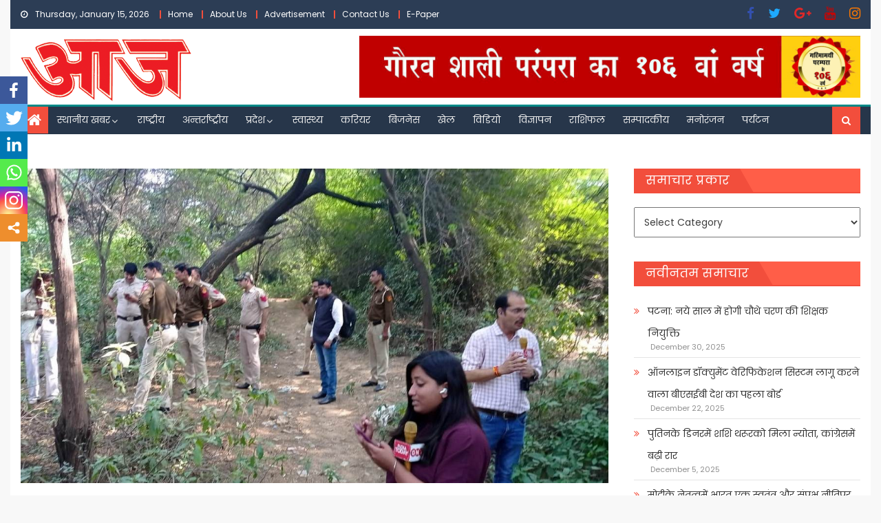

--- FILE ---
content_type: text/html; charset=UTF-8
request_url: https://ajhindidaily.com/%E0%A4%A6%E0%A4%BF%E0%A4%B2%E0%A5%8D%E0%A4%B2%E0%A5%80-%E0%A4%AA%E0%A5%81%E0%A4%B2%E0%A4%BF%E0%A4%B8-%E0%A4%A8%E0%A5%87-%E0%A4%86%E0%A4%AB%E0%A4%A4%E0%A4%BE%E0%A4%AC-%E0%A4%95%E0%A5%87-%E0%A4%AB/
body_size: 278099
content:
<!DOCTYPE html>
<html lang="en-US">
<head>
    <meta charset="UTF-8">
    <meta name="viewport" content="width=device-width, initial-scale=1">
    <link rel="profile" href="http://gmpg.org/xfn/11">
    <link rel="pingback" href="https://ajhindidaily.com/xmlrpc.php">
    <style type="text/css">			.heateorSssInstagramBackground{background:radial-gradient(circle at 30% 107%,#fdf497 0,#fdf497 5%,#fd5949 45%,#d6249f 60%,#285aeb 90%)}
											.heateor_sss_horizontal_sharing .heateorSssSharing,.heateor_sss_standard_follow_icons_container .heateorSssSharing{
							color: #fff;
						border-width: 0px;
			border-style: solid;
			border-color: transparent;
		}
				.heateor_sss_horizontal_sharing .heateorSssTCBackground{
			color:#666;
		}
				.heateor_sss_horizontal_sharing .heateorSssSharing:hover,.heateor_sss_standard_follow_icons_container .heateorSssSharing:hover{
						border-color: transparent;
		}
		.heateor_sss_vertical_sharing .heateorSssSharing,.heateor_sss_floating_follow_icons_container .heateorSssSharing{
							color: #fff;
						border-width: 0px;
			border-style: solid;
			border-color: transparent;
		}
				.heateor_sss_vertical_sharing .heateorSssTCBackground{
			color:#666;
		}
				.heateor_sss_vertical_sharing .heateorSssSharing:hover,.heateor_sss_floating_follow_icons_container .heateorSssSharing:hover{
						border-color: transparent;
		}
		
		@media screen and (max-width:783px) {.heateor_sss_vertical_sharing{display:none!important}}@media screen and (max-width:783px) {.heateor_sss_floating_follow_icons_container{display:none!important}}div.heateor_sss_mobile_footer{display:none;}@media screen and (max-width:783px){div.heateor_sss_bottom_sharing ul.heateor_sss_sharing_ul i.heateorSssTCBackground{background-color:white}div.heateor_sss_bottom_sharing{width:100%!important;left:0!important;}div.heateor_sss_bottom_sharing li{width:16.666666666667% !important;}div.heateor_sss_bottom_sharing .heateorSssSharing{width: 100% !important;}div.heateor_sss_bottom_sharing div.heateorSssTotalShareCount{font-size:1em!important;line-height:28px!important}div.heateor_sss_bottom_sharing div.heateorSssTotalShareText{font-size:.7em!important;line-height:0px!important}div.heateor_sss_mobile_footer{display:block;height:40px;}.heateor_sss_bottom_sharing{padding:0!important;display:block!important;width: auto!important;bottom:-2px!important;top: auto!important;}.heateor_sss_bottom_sharing .heateor_sss_square_count{line-height: inherit;}.heateor_sss_bottom_sharing .heateorSssSharingArrow{display:none;}.heateor_sss_bottom_sharing .heateorSssTCBackground{margin-right: 1.1em !important}}div.heateorSssSharingArrow{display:none}</style><meta name='robots' content='index, follow, max-image-preview:large, max-snippet:-1, max-video-preview:-1' />

	<!-- This site is optimized with the Yoast SEO plugin v18.7 - https://yoast.com/wordpress/plugins/seo/ -->
	<title>दिल्ली पुलिस ने आफताब के फ्लैट पर क्राइम सीन किया रिक्रिएट, जंगल में सबूतों की तलाश जारी - हिन्दी समाचार,Latest News Hindi News in Hindi, ताजा खबरें, हिन्दी न्यूज़,Hindi News | हिन्दी समाचार, Latest News Hindi, News in Hindi, ताजा खबरें, हिन्दी न्यूज़,Hindi News</title><link rel="preload" as="style" href="https://fonts.googleapis.com/css?family=Poppins&#038;display=swap" /><link rel="stylesheet" href="https://fonts.googleapis.com/css?family=Poppins&#038;display=swap" media="print" onload="this.media='all'" /><noscript><link rel="stylesheet" href="https://fonts.googleapis.com/css?family=Poppins&#038;display=swap" /></noscript>
	<link rel="canonical" href="https://ajhindidaily.com/दिल्ली-पुलिस-ने-आफताब-के-फ/" />
	<meta property="og:locale" content="en_US" />
	<meta property="og:type" content="article" />
	<meta property="og:title" content="दिल्ली पुलिस ने आफताब के फ्लैट पर क्राइम सीन किया रिक्रिएट, जंगल में सबूतों की तलाश जारी - हिन्दी समाचार,Latest News Hindi News in Hindi, ताजा खबरें, हिन्दी न्यूज़,Hindi News | हिन्दी समाचार, Latest News Hindi, News in Hindi, ताजा खबरें, हिन्दी न्यूज़,Hindi News" />
	<meta property="og:description" content="नई दिल्ली, :  राष्ट्रीय राजधानी दिल्ली के महरौली इलाके में हुए श्रद्धा हत्याकांड को लेकर लोग सोशल मीडिया के जरिए काफी रोष जता रहे हैं। लोग के सोशल मीडिया के प्लेटफार्मों पर आरोपित आफताब (Aaftab Amin Poonawala) के लिए कड़ी से कड़ी सजा की अपील कर रहे हैं। पुलिस ने नार्को टेस्ट के लिए दिया [&hellip;]" />
	<meta property="og:url" content="https://ajhindidaily.com/दिल्ली-पुलिस-ने-आफताब-के-फ/" />
	<meta property="og:site_name" content="हिन्दी समाचार,Latest News Hindi News in Hindi, ताजा खबरें, हिन्दी न्यूज़,Hindi News | हिन्दी समाचार, Latest News Hindi, News in Hindi, ताजा खबरें, हिन्दी न्यूज़,Hindi News" />
	<meta property="article:author" content="https://www.facebook.com/groups/489216381431966" />
	<meta property="article:published_time" content="2022-11-16T08:02:57+00:00" />
	<meta property="og:image" content="https://ajhindidaily.com/wp-content/uploads/2022/11/download-128.jpg" />
	<meta property="og:image:width" content="1200" />
	<meta property="og:image:height" content="675" />
	<meta property="og:image:type" content="image/jpeg" />
	<meta name="twitter:card" content="summary_large_image" />
	<meta name="twitter:label1" content="Written by" />
	<meta name="twitter:data1" content="ARUN MALVIYA" />
	<script type="application/ld+json" class="yoast-schema-graph">{"@context":"https://schema.org","@graph":[{"@type":"Organization","@id":"https://ajhindidaily.com/#organization","name":"Aj Hindi Daily News","url":"https://ajhindidaily.com/","sameAs":[],"logo":{"@type":"ImageObject","inLanguage":"en-US","@id":"https://ajhindidaily.com/#/schema/logo/image/","url":"https://ajhindidaily.com/wp-content/uploads/2020/11/Header1.gif","contentUrl":"https://ajhindidaily.com/wp-content/uploads/2020/11/Header1.gif","width":150,"height":54,"caption":"Aj Hindi Daily News"},"image":{"@id":"https://ajhindidaily.com/#/schema/logo/image/"}},{"@type":"WebSite","@id":"https://ajhindidaily.com/#website","url":"https://ajhindidaily.com/","name":"हिन्दी समाचार,Latest News Hindi News in Hindi, ताजा खबरें, हिन्दी न्यूज़,Hindi News | हिन्दी समाचार, Latest News Hindi, News in Hindi, ताजा खबरें, हिन्दी न्यूज़,Hindi News","description":"हिन्दी समाचार,Latest News Hindi News in Hindi, ताजा खबरें, हिन्दी न्यूज़,Hindi News | हिन्दी समाचार, Latest News Hindi, News in Hindi, ताजा खबरें, हिन्दी न्यूज़,Hindi News","publisher":{"@id":"https://ajhindidaily.com/#organization"},"potentialAction":[{"@type":"SearchAction","target":{"@type":"EntryPoint","urlTemplate":"https://ajhindidaily.com/?s={search_term_string}"},"query-input":"required name=search_term_string"}],"inLanguage":"en-US"},{"@type":"ImageObject","inLanguage":"en-US","@id":"https://ajhindidaily.com/%e0%a4%a6%e0%a4%bf%e0%a4%b2%e0%a5%8d%e0%a4%b2%e0%a5%80-%e0%a4%aa%e0%a5%81%e0%a4%b2%e0%a4%bf%e0%a4%b8-%e0%a4%a8%e0%a5%87-%e0%a4%86%e0%a4%ab%e0%a4%a4%e0%a4%be%e0%a4%ac-%e0%a4%95%e0%a5%87-%e0%a4%ab/#primaryimage","url":"https://ajhindidaily.com/wp-content/uploads/2022/11/download-128.jpg","contentUrl":"https://ajhindidaily.com/wp-content/uploads/2022/11/download-128.jpg","width":1200,"height":675},{"@type":"WebPage","@id":"https://ajhindidaily.com/%e0%a4%a6%e0%a4%bf%e0%a4%b2%e0%a5%8d%e0%a4%b2%e0%a5%80-%e0%a4%aa%e0%a5%81%e0%a4%b2%e0%a4%bf%e0%a4%b8-%e0%a4%a8%e0%a5%87-%e0%a4%86%e0%a4%ab%e0%a4%a4%e0%a4%be%e0%a4%ac-%e0%a4%95%e0%a5%87-%e0%a4%ab/#webpage","url":"https://ajhindidaily.com/%e0%a4%a6%e0%a4%bf%e0%a4%b2%e0%a5%8d%e0%a4%b2%e0%a5%80-%e0%a4%aa%e0%a5%81%e0%a4%b2%e0%a4%bf%e0%a4%b8-%e0%a4%a8%e0%a5%87-%e0%a4%86%e0%a4%ab%e0%a4%a4%e0%a4%be%e0%a4%ac-%e0%a4%95%e0%a5%87-%e0%a4%ab/","name":"दिल्ली पुलिस ने आफताब के फ्लैट पर क्राइम सीन किया रिक्रिएट, जंगल में सबूतों की तलाश जारी - हिन्दी समाचार,Latest News Hindi News in Hindi, ताजा खबरें, हिन्दी न्यूज़,Hindi News | हिन्दी समाचार, Latest News Hindi, News in Hindi, ताजा खबरें, हिन्दी न्यूज़,Hindi News","isPartOf":{"@id":"https://ajhindidaily.com/#website"},"primaryImageOfPage":{"@id":"https://ajhindidaily.com/%e0%a4%a6%e0%a4%bf%e0%a4%b2%e0%a5%8d%e0%a4%b2%e0%a5%80-%e0%a4%aa%e0%a5%81%e0%a4%b2%e0%a4%bf%e0%a4%b8-%e0%a4%a8%e0%a5%87-%e0%a4%86%e0%a4%ab%e0%a4%a4%e0%a4%be%e0%a4%ac-%e0%a4%95%e0%a5%87-%e0%a4%ab/#primaryimage"},"datePublished":"2022-11-16T08:02:57+00:00","dateModified":"2022-11-16T08:02:57+00:00","breadcrumb":{"@id":"https://ajhindidaily.com/%e0%a4%a6%e0%a4%bf%e0%a4%b2%e0%a5%8d%e0%a4%b2%e0%a5%80-%e0%a4%aa%e0%a5%81%e0%a4%b2%e0%a4%bf%e0%a4%b8-%e0%a4%a8%e0%a5%87-%e0%a4%86%e0%a4%ab%e0%a4%a4%e0%a4%be%e0%a4%ac-%e0%a4%95%e0%a5%87-%e0%a4%ab/#breadcrumb"},"inLanguage":"en-US","potentialAction":[{"@type":"ReadAction","target":["https://ajhindidaily.com/%e0%a4%a6%e0%a4%bf%e0%a4%b2%e0%a5%8d%e0%a4%b2%e0%a5%80-%e0%a4%aa%e0%a5%81%e0%a4%b2%e0%a4%bf%e0%a4%b8-%e0%a4%a8%e0%a5%87-%e0%a4%86%e0%a4%ab%e0%a4%a4%e0%a4%be%e0%a4%ac-%e0%a4%95%e0%a5%87-%e0%a4%ab/"]}]},{"@type":"BreadcrumbList","@id":"https://ajhindidaily.com/%e0%a4%a6%e0%a4%bf%e0%a4%b2%e0%a5%8d%e0%a4%b2%e0%a5%80-%e0%a4%aa%e0%a5%81%e0%a4%b2%e0%a4%bf%e0%a4%b8-%e0%a4%a8%e0%a5%87-%e0%a4%86%e0%a4%ab%e0%a4%a4%e0%a4%be%e0%a4%ac-%e0%a4%95%e0%a5%87-%e0%a4%ab/#breadcrumb","itemListElement":[{"@type":"ListItem","position":1,"name":"Blog","item":"https://ajhindidaily.com/blog/"},{"@type":"ListItem","position":2,"name":"दिल्ली पुलिस ने आफताब के फ्लैट पर क्राइम सीन किया रिक्रिएट, जंगल में सबूतों की तलाश जारी"}]},{"@type":"Article","@id":"https://ajhindidaily.com/%e0%a4%a6%e0%a4%bf%e0%a4%b2%e0%a5%8d%e0%a4%b2%e0%a5%80-%e0%a4%aa%e0%a5%81%e0%a4%b2%e0%a4%bf%e0%a4%b8-%e0%a4%a8%e0%a5%87-%e0%a4%86%e0%a4%ab%e0%a4%a4%e0%a4%be%e0%a4%ac-%e0%a4%95%e0%a5%87-%e0%a4%ab/#article","isPartOf":{"@id":"https://ajhindidaily.com/%e0%a4%a6%e0%a4%bf%e0%a4%b2%e0%a5%8d%e0%a4%b2%e0%a5%80-%e0%a4%aa%e0%a5%81%e0%a4%b2%e0%a4%bf%e0%a4%b8-%e0%a4%a8%e0%a5%87-%e0%a4%86%e0%a4%ab%e0%a4%a4%e0%a4%be%e0%a4%ac-%e0%a4%95%e0%a5%87-%e0%a4%ab/#webpage"},"author":{"@id":"https://ajhindidaily.com/#/schema/person/3964164a309cd3a6002ec2bd007cf493"},"headline":"दिल्ली पुलिस ने आफताब के फ्लैट पर क्राइम सीन किया रिक्रिएट, जंगल में सबूतों की तलाश जारी","datePublished":"2022-11-16T08:02:57+00:00","dateModified":"2022-11-16T08:02:57+00:00","mainEntityOfPage":{"@id":"https://ajhindidaily.com/%e0%a4%a6%e0%a4%bf%e0%a4%b2%e0%a5%8d%e0%a4%b2%e0%a5%80-%e0%a4%aa%e0%a5%81%e0%a4%b2%e0%a4%bf%e0%a4%b8-%e0%a4%a8%e0%a5%87-%e0%a4%86%e0%a4%ab%e0%a4%a4%e0%a4%be%e0%a4%ac-%e0%a4%95%e0%a5%87-%e0%a4%ab/#webpage"},"wordCount":31,"publisher":{"@id":"https://ajhindidaily.com/#organization"},"image":{"@id":"https://ajhindidaily.com/%e0%a4%a6%e0%a4%bf%e0%a4%b2%e0%a5%8d%e0%a4%b2%e0%a5%80-%e0%a4%aa%e0%a5%81%e0%a4%b2%e0%a4%bf%e0%a4%b8-%e0%a4%a8%e0%a5%87-%e0%a4%86%e0%a4%ab%e0%a4%a4%e0%a4%be%e0%a4%ac-%e0%a4%95%e0%a5%87-%e0%a4%ab/#primaryimage"},"thumbnailUrl":"https://ajhindidaily.com/wp-content/uploads/2022/11/download-128.jpg","articleSection":["News","TOP STORIES","नयी दिल्ली","महाराष्ट्र","राष्ट्रीय"],"inLanguage":"en-US"},{"@type":"Person","@id":"https://ajhindidaily.com/#/schema/person/3964164a309cd3a6002ec2bd007cf493","name":"ARUN MALVIYA","image":{"@type":"ImageObject","inLanguage":"en-US","@id":"https://ajhindidaily.com/#/schema/person/image/","url":"https://secure.gravatar.com/avatar/cca67883e4a68558458ce2e66b23f6bfd76d5d62e3a6b438dc1e2e46a55c06da?s=96&d=mm&r=g","contentUrl":"https://secure.gravatar.com/avatar/cca67883e4a68558458ce2e66b23f6bfd76d5d62e3a6b438dc1e2e46a55c06da?s=96&d=mm&r=g","caption":"ARUN MALVIYA"},"sameAs":["https://ajhindidaily.com/","https://www.facebook.com/groups/489216381431966"],"url":"https://ajhindidaily.com/author/varanasi/"}]}</script>
	<!-- / Yoast SEO plugin. -->


<link rel='dns-prefetch' href='//fonts.googleapis.com' />
<link href='https://fonts.gstatic.com' crossorigin rel='preconnect' />
<link rel="alternate" type="application/rss+xml" title="हिन्दी समाचार,Latest News Hindi News in Hindi, ताजा खबरें, हिन्दी न्यूज़,Hindi News | हिन्दी समाचार, Latest News Hindi, News in Hindi, ताजा खबरें, हिन्दी न्यूज़,Hindi News &raquo; Feed" href="https://ajhindidaily.com/feed/" />
<link rel="alternate" type="application/rss+xml" title="हिन्दी समाचार,Latest News Hindi News in Hindi, ताजा खबरें, हिन्दी न्यूज़,Hindi News | हिन्दी समाचार, Latest News Hindi, News in Hindi, ताजा खबरें, हिन्दी न्यूज़,Hindi News &raquo; Comments Feed" href="https://ajhindidaily.com/comments/feed/" />
<link rel="alternate" type="application/rss+xml" title="हिन्दी समाचार,Latest News Hindi News in Hindi, ताजा खबरें, हिन्दी न्यूज़,Hindi News | हिन्दी समाचार, Latest News Hindi, News in Hindi, ताजा खबरें, हिन्दी न्यूज़,Hindi News &raquo; दिल्ली पुलिस ने आफताब के फ्लैट पर क्राइम सीन किया रिक्रिएट, जंगल में सबूतों की तलाश जारी Comments Feed" href="https://ajhindidaily.com/%e0%a4%a6%e0%a4%bf%e0%a4%b2%e0%a5%8d%e0%a4%b2%e0%a5%80-%e0%a4%aa%e0%a5%81%e0%a4%b2%e0%a4%bf%e0%a4%b8-%e0%a4%a8%e0%a5%87-%e0%a4%86%e0%a4%ab%e0%a4%a4%e0%a4%be%e0%a4%ac-%e0%a4%95%e0%a5%87-%e0%a4%ab/feed/" />
<link rel="alternate" title="oEmbed (JSON)" type="application/json+oembed" href="https://ajhindidaily.com/wp-json/oembed/1.0/embed?url=https%3A%2F%2Fajhindidaily.com%2F%25e0%25a4%25a6%25e0%25a4%25bf%25e0%25a4%25b2%25e0%25a5%258d%25e0%25a4%25b2%25e0%25a5%2580-%25e0%25a4%25aa%25e0%25a5%2581%25e0%25a4%25b2%25e0%25a4%25bf%25e0%25a4%25b8-%25e0%25a4%25a8%25e0%25a5%2587-%25e0%25a4%2586%25e0%25a4%25ab%25e0%25a4%25a4%25e0%25a4%25be%25e0%25a4%25ac-%25e0%25a4%2595%25e0%25a5%2587-%25e0%25a4%25ab%2F" />
<link rel="alternate" title="oEmbed (XML)" type="text/xml+oembed" href="https://ajhindidaily.com/wp-json/oembed/1.0/embed?url=https%3A%2F%2Fajhindidaily.com%2F%25e0%25a4%25a6%25e0%25a4%25bf%25e0%25a4%25b2%25e0%25a5%258d%25e0%25a4%25b2%25e0%25a5%2580-%25e0%25a4%25aa%25e0%25a5%2581%25e0%25a4%25b2%25e0%25a4%25bf%25e0%25a4%25b8-%25e0%25a4%25a8%25e0%25a5%2587-%25e0%25a4%2586%25e0%25a4%25ab%25e0%25a4%25a4%25e0%25a4%25be%25e0%25a4%25ac-%25e0%25a4%2595%25e0%25a5%2587-%25e0%25a4%25ab%2F&#038;format=xml" />
<style id='wp-img-auto-sizes-contain-inline-css' type='text/css'>
img:is([sizes=auto i],[sizes^="auto," i]){contain-intrinsic-size:3000px 1500px}
/*# sourceURL=wp-img-auto-sizes-contain-inline-css */
</style>
<style id='wp-emoji-styles-inline-css' type='text/css'>

	img.wp-smiley, img.emoji {
		display: inline !important;
		border: none !important;
		box-shadow: none !important;
		height: 1em !important;
		width: 1em !important;
		margin: 0 0.07em !important;
		vertical-align: -0.1em !important;
		background: none !important;
		padding: 0 !important;
	}
/*# sourceURL=wp-emoji-styles-inline-css */
</style>
<link rel='stylesheet' id='wp-block-library-css' href='https://ajhindidaily.com/wp-includes/css/dist/block-library/style.min.css?ver=6.9' type='text/css' media='all' />
<style id='global-styles-inline-css' type='text/css'>
:root{--wp--preset--aspect-ratio--square: 1;--wp--preset--aspect-ratio--4-3: 4/3;--wp--preset--aspect-ratio--3-4: 3/4;--wp--preset--aspect-ratio--3-2: 3/2;--wp--preset--aspect-ratio--2-3: 2/3;--wp--preset--aspect-ratio--16-9: 16/9;--wp--preset--aspect-ratio--9-16: 9/16;--wp--preset--color--black: #000000;--wp--preset--color--cyan-bluish-gray: #abb8c3;--wp--preset--color--white: #ffffff;--wp--preset--color--pale-pink: #f78da7;--wp--preset--color--vivid-red: #cf2e2e;--wp--preset--color--luminous-vivid-orange: #ff6900;--wp--preset--color--luminous-vivid-amber: #fcb900;--wp--preset--color--light-green-cyan: #7bdcb5;--wp--preset--color--vivid-green-cyan: #00d084;--wp--preset--color--pale-cyan-blue: #8ed1fc;--wp--preset--color--vivid-cyan-blue: #0693e3;--wp--preset--color--vivid-purple: #9b51e0;--wp--preset--gradient--vivid-cyan-blue-to-vivid-purple: linear-gradient(135deg,rgb(6,147,227) 0%,rgb(155,81,224) 100%);--wp--preset--gradient--light-green-cyan-to-vivid-green-cyan: linear-gradient(135deg,rgb(122,220,180) 0%,rgb(0,208,130) 100%);--wp--preset--gradient--luminous-vivid-amber-to-luminous-vivid-orange: linear-gradient(135deg,rgb(252,185,0) 0%,rgb(255,105,0) 100%);--wp--preset--gradient--luminous-vivid-orange-to-vivid-red: linear-gradient(135deg,rgb(255,105,0) 0%,rgb(207,46,46) 100%);--wp--preset--gradient--very-light-gray-to-cyan-bluish-gray: linear-gradient(135deg,rgb(238,238,238) 0%,rgb(169,184,195) 100%);--wp--preset--gradient--cool-to-warm-spectrum: linear-gradient(135deg,rgb(74,234,220) 0%,rgb(151,120,209) 20%,rgb(207,42,186) 40%,rgb(238,44,130) 60%,rgb(251,105,98) 80%,rgb(254,248,76) 100%);--wp--preset--gradient--blush-light-purple: linear-gradient(135deg,rgb(255,206,236) 0%,rgb(152,150,240) 100%);--wp--preset--gradient--blush-bordeaux: linear-gradient(135deg,rgb(254,205,165) 0%,rgb(254,45,45) 50%,rgb(107,0,62) 100%);--wp--preset--gradient--luminous-dusk: linear-gradient(135deg,rgb(255,203,112) 0%,rgb(199,81,192) 50%,rgb(65,88,208) 100%);--wp--preset--gradient--pale-ocean: linear-gradient(135deg,rgb(255,245,203) 0%,rgb(182,227,212) 50%,rgb(51,167,181) 100%);--wp--preset--gradient--electric-grass: linear-gradient(135deg,rgb(202,248,128) 0%,rgb(113,206,126) 100%);--wp--preset--gradient--midnight: linear-gradient(135deg,rgb(2,3,129) 0%,rgb(40,116,252) 100%);--wp--preset--font-size--small: 13px;--wp--preset--font-size--medium: 20px;--wp--preset--font-size--large: 36px;--wp--preset--font-size--x-large: 42px;--wp--preset--spacing--20: 0.44rem;--wp--preset--spacing--30: 0.67rem;--wp--preset--spacing--40: 1rem;--wp--preset--spacing--50: 1.5rem;--wp--preset--spacing--60: 2.25rem;--wp--preset--spacing--70: 3.38rem;--wp--preset--spacing--80: 5.06rem;--wp--preset--shadow--natural: 6px 6px 9px rgba(0, 0, 0, 0.2);--wp--preset--shadow--deep: 12px 12px 50px rgba(0, 0, 0, 0.4);--wp--preset--shadow--sharp: 6px 6px 0px rgba(0, 0, 0, 0.2);--wp--preset--shadow--outlined: 6px 6px 0px -3px rgb(255, 255, 255), 6px 6px rgb(0, 0, 0);--wp--preset--shadow--crisp: 6px 6px 0px rgb(0, 0, 0);}:where(.is-layout-flex){gap: 0.5em;}:where(.is-layout-grid){gap: 0.5em;}body .is-layout-flex{display: flex;}.is-layout-flex{flex-wrap: wrap;align-items: center;}.is-layout-flex > :is(*, div){margin: 0;}body .is-layout-grid{display: grid;}.is-layout-grid > :is(*, div){margin: 0;}:where(.wp-block-columns.is-layout-flex){gap: 2em;}:where(.wp-block-columns.is-layout-grid){gap: 2em;}:where(.wp-block-post-template.is-layout-flex){gap: 1.25em;}:where(.wp-block-post-template.is-layout-grid){gap: 1.25em;}.has-black-color{color: var(--wp--preset--color--black) !important;}.has-cyan-bluish-gray-color{color: var(--wp--preset--color--cyan-bluish-gray) !important;}.has-white-color{color: var(--wp--preset--color--white) !important;}.has-pale-pink-color{color: var(--wp--preset--color--pale-pink) !important;}.has-vivid-red-color{color: var(--wp--preset--color--vivid-red) !important;}.has-luminous-vivid-orange-color{color: var(--wp--preset--color--luminous-vivid-orange) !important;}.has-luminous-vivid-amber-color{color: var(--wp--preset--color--luminous-vivid-amber) !important;}.has-light-green-cyan-color{color: var(--wp--preset--color--light-green-cyan) !important;}.has-vivid-green-cyan-color{color: var(--wp--preset--color--vivid-green-cyan) !important;}.has-pale-cyan-blue-color{color: var(--wp--preset--color--pale-cyan-blue) !important;}.has-vivid-cyan-blue-color{color: var(--wp--preset--color--vivid-cyan-blue) !important;}.has-vivid-purple-color{color: var(--wp--preset--color--vivid-purple) !important;}.has-black-background-color{background-color: var(--wp--preset--color--black) !important;}.has-cyan-bluish-gray-background-color{background-color: var(--wp--preset--color--cyan-bluish-gray) !important;}.has-white-background-color{background-color: var(--wp--preset--color--white) !important;}.has-pale-pink-background-color{background-color: var(--wp--preset--color--pale-pink) !important;}.has-vivid-red-background-color{background-color: var(--wp--preset--color--vivid-red) !important;}.has-luminous-vivid-orange-background-color{background-color: var(--wp--preset--color--luminous-vivid-orange) !important;}.has-luminous-vivid-amber-background-color{background-color: var(--wp--preset--color--luminous-vivid-amber) !important;}.has-light-green-cyan-background-color{background-color: var(--wp--preset--color--light-green-cyan) !important;}.has-vivid-green-cyan-background-color{background-color: var(--wp--preset--color--vivid-green-cyan) !important;}.has-pale-cyan-blue-background-color{background-color: var(--wp--preset--color--pale-cyan-blue) !important;}.has-vivid-cyan-blue-background-color{background-color: var(--wp--preset--color--vivid-cyan-blue) !important;}.has-vivid-purple-background-color{background-color: var(--wp--preset--color--vivid-purple) !important;}.has-black-border-color{border-color: var(--wp--preset--color--black) !important;}.has-cyan-bluish-gray-border-color{border-color: var(--wp--preset--color--cyan-bluish-gray) !important;}.has-white-border-color{border-color: var(--wp--preset--color--white) !important;}.has-pale-pink-border-color{border-color: var(--wp--preset--color--pale-pink) !important;}.has-vivid-red-border-color{border-color: var(--wp--preset--color--vivid-red) !important;}.has-luminous-vivid-orange-border-color{border-color: var(--wp--preset--color--luminous-vivid-orange) !important;}.has-luminous-vivid-amber-border-color{border-color: var(--wp--preset--color--luminous-vivid-amber) !important;}.has-light-green-cyan-border-color{border-color: var(--wp--preset--color--light-green-cyan) !important;}.has-vivid-green-cyan-border-color{border-color: var(--wp--preset--color--vivid-green-cyan) !important;}.has-pale-cyan-blue-border-color{border-color: var(--wp--preset--color--pale-cyan-blue) !important;}.has-vivid-cyan-blue-border-color{border-color: var(--wp--preset--color--vivid-cyan-blue) !important;}.has-vivid-purple-border-color{border-color: var(--wp--preset--color--vivid-purple) !important;}.has-vivid-cyan-blue-to-vivid-purple-gradient-background{background: var(--wp--preset--gradient--vivid-cyan-blue-to-vivid-purple) !important;}.has-light-green-cyan-to-vivid-green-cyan-gradient-background{background: var(--wp--preset--gradient--light-green-cyan-to-vivid-green-cyan) !important;}.has-luminous-vivid-amber-to-luminous-vivid-orange-gradient-background{background: var(--wp--preset--gradient--luminous-vivid-amber-to-luminous-vivid-orange) !important;}.has-luminous-vivid-orange-to-vivid-red-gradient-background{background: var(--wp--preset--gradient--luminous-vivid-orange-to-vivid-red) !important;}.has-very-light-gray-to-cyan-bluish-gray-gradient-background{background: var(--wp--preset--gradient--very-light-gray-to-cyan-bluish-gray) !important;}.has-cool-to-warm-spectrum-gradient-background{background: var(--wp--preset--gradient--cool-to-warm-spectrum) !important;}.has-blush-light-purple-gradient-background{background: var(--wp--preset--gradient--blush-light-purple) !important;}.has-blush-bordeaux-gradient-background{background: var(--wp--preset--gradient--blush-bordeaux) !important;}.has-luminous-dusk-gradient-background{background: var(--wp--preset--gradient--luminous-dusk) !important;}.has-pale-ocean-gradient-background{background: var(--wp--preset--gradient--pale-ocean) !important;}.has-electric-grass-gradient-background{background: var(--wp--preset--gradient--electric-grass) !important;}.has-midnight-gradient-background{background: var(--wp--preset--gradient--midnight) !important;}.has-small-font-size{font-size: var(--wp--preset--font-size--small) !important;}.has-medium-font-size{font-size: var(--wp--preset--font-size--medium) !important;}.has-large-font-size{font-size: var(--wp--preset--font-size--large) !important;}.has-x-large-font-size{font-size: var(--wp--preset--font-size--x-large) !important;}
/*# sourceURL=global-styles-inline-css */
</style>

<style id='classic-theme-styles-inline-css' type='text/css'>
/*! This file is auto-generated */
.wp-block-button__link{color:#fff;background-color:#32373c;border-radius:9999px;box-shadow:none;text-decoration:none;padding:calc(.667em + 2px) calc(1.333em + 2px);font-size:1.125em}.wp-block-file__button{background:#32373c;color:#fff;text-decoration:none}
/*# sourceURL=/wp-includes/css/classic-themes.min.css */
</style>
<link data-minify="1" rel='stylesheet' id='dashicons-css' href='https://ajhindidaily.com/wp-content/cache/min/1/wp-includes/css/dashicons.min.css?ver=1731077542' type='text/css' media='all' />
<link data-minify="1" rel='stylesheet' id='post-views-counter-frontend-css' href='https://ajhindidaily.com/wp-content/cache/min/1/wp-content/plugins/post-views-counter/css/frontend.css?ver=1731077542' type='text/css' media='all' />
<link data-minify="1" rel='stylesheet' id='font-awesome-css' href='https://ajhindidaily.com/wp-content/cache/min/1/wp-content/plugins/elementor/assets/lib/font-awesome/css/font-awesome.min.css?ver=1731077542' type='text/css' media='all' />

<link rel='stylesheet' id='newspaper-lite-main-css' href='https://ajhindidaily.com/wp-content/themes/newspaper-lite/assets/css/newspaper-lite.min.css?ver=1.0.6' type='text/css' media='all' />
<link rel='stylesheet' id='newspaper-lite-style-css' href='https://ajhindidaily.com/wp-content/themes/newspaper-lite/style.css?ver=1.0.6' type='text/css' media='all' />
<link rel='stylesheet' id='newspaper-lite-responsive-css' href='https://ajhindidaily.com/wp-content/themes/newspaper-lite/assets/css/newspaper-lite-responsive.min.css?ver=1.0.6' type='text/css' media='all' />
<link data-minify="1" rel='stylesheet' id='heateor_sss_frontend_css-css' href='https://ajhindidaily.com/wp-content/cache/min/1/wp-content/plugins/sassy-social-share/public/css/sassy-social-share-public.css?ver=1731077542' type='text/css' media='all' />
<link data-minify="1" rel='stylesheet' id='heateor_sss_sharing_default_svg-css' href='https://ajhindidaily.com/wp-content/cache/min/1/wp-content/plugins/sassy-social-share/admin/css/sassy-social-share-svg.css?ver=1731077542' type='text/css' media='all' />
<link data-minify="1" rel='stylesheet' id='jquery-lazyloadxt-spinner-css-css' href='https://ajhindidaily.com/wp-content/cache/min/1/wp-content/plugins/a3-lazy-load/assets/css/jquery.lazyloadxt.spinner.css?ver=1731077542' type='text/css' media='all' />
<link data-minify="1" rel='stylesheet' id='scss-css' href='https://ajhindidaily.com/wp-content/cache/min/1/wp-content/cache/busting/1/sccss.css?ver=1731077542' type='text/css' media='all' />
<style id='rocket-lazyload-inline-css' type='text/css'>
.rll-youtube-player{position:relative;padding-bottom:56.23%;height:0;overflow:hidden;max-width:100%;}.rll-youtube-player iframe{position:absolute;top:0;left:0;width:100%;height:100%;z-index:100;background:0 0}.rll-youtube-player img{bottom:0;display:block;left:0;margin:auto;max-width:100%;width:100%;position:absolute;right:0;top:0;border:none;height:auto;cursor:pointer;-webkit-transition:.4s all;-moz-transition:.4s all;transition:.4s all}.rll-youtube-player img:hover{-webkit-filter:brightness(75%)}.rll-youtube-player .play{height:72px;width:72px;left:50%;top:50%;margin-left:-36px;margin-top:-36px;position:absolute;background:url(https://ajhindidaily.com/wp-content/plugins/wp-rocket/assets/img/youtube.png) no-repeat;cursor:pointer}
/*# sourceURL=rocket-lazyload-inline-css */
</style>
<script type="text/javascript" src="https://ajhindidaily.com/wp-includes/js/jquery/jquery.min.js?ver=3.7.1" id="jquery-core-js" defer></script>

<link rel="https://api.w.org/" href="https://ajhindidaily.com/wp-json/" /><link rel="alternate" title="JSON" type="application/json" href="https://ajhindidaily.com/wp-json/wp/v2/posts/114826" /><link rel="EditURI" type="application/rsd+xml" title="RSD" href="https://ajhindidaily.com/xmlrpc.php?rsd" />
<meta name="generator" content="WordPress 6.9" />
<link rel='shortlink' href='https://ajhindidaily.com/?p=114826' />
        <style type="text/css">
            .category-button.mgs-cat-12 a { background: #ff4444}
.category-button.mgs-cat-12 a:hover { background: #cd1212}
.block-header.mgs-cat-12 { border-left: 2px solid #ff4444 }
.block-header.mgs-cat-12 .block-title { background:#ff4444 }
.block-header.mgs-cat-12, #content .block-header.mgs-cat-12 .block-title:after { border-bottom-color:#ff4444 }
#content .block-header.mgs-cat-12{ background-color:#cd1212 }
.rtl .block-header.mgs-cat-12 { border-left: none; border-right: 2px solid #ff4444 }
.archive .page-header.mgs-cat-12 { background-color:#ff4444; border-left: 4px solid #ff4444 }
.rtl.archive .page-header.mgs-cat-12 { border-left: none; border-right: 4px solid #ff4444 }
#site-navigation ul li.mgs-cat-12 { border-bottom-color: #ff4444 }
.category-button.mgs-cat-13 a { background: #ff4444}
.category-button.mgs-cat-13 a:hover { background: #cd1212}
.block-header.mgs-cat-13 { border-left: 2px solid #ff4444 }
.block-header.mgs-cat-13 .block-title { background:#ff4444 }
.block-header.mgs-cat-13, #content .block-header.mgs-cat-13 .block-title:after { border-bottom-color:#ff4444 }
#content .block-header.mgs-cat-13{ background-color:#cd1212 }
.rtl .block-header.mgs-cat-13 { border-left: none; border-right: 2px solid #ff4444 }
.archive .page-header.mgs-cat-13 { background-color:#ff4444; border-left: 4px solid #ff4444 }
.rtl.archive .page-header.mgs-cat-13 { border-left: none; border-right: 4px solid #ff4444 }
#site-navigation ul li.mgs-cat-13 { border-bottom-color: #ff4444 }
.category-button.mgs-cat-18 a { background: #ff4444}
.category-button.mgs-cat-18 a:hover { background: #cd1212}
.block-header.mgs-cat-18 { border-left: 2px solid #ff4444 }
.block-header.mgs-cat-18 .block-title { background:#ff4444 }
.block-header.mgs-cat-18, #content .block-header.mgs-cat-18 .block-title:after { border-bottom-color:#ff4444 }
#content .block-header.mgs-cat-18{ background-color:#cd1212 }
.rtl .block-header.mgs-cat-18 { border-left: none; border-right: 2px solid #ff4444 }
.archive .page-header.mgs-cat-18 { background-color:#ff4444; border-left: 4px solid #ff4444 }
.rtl.archive .page-header.mgs-cat-18 { border-left: none; border-right: 4px solid #ff4444 }
#site-navigation ul li.mgs-cat-18 { border-bottom-color: #ff4444 }
.category-button.mgs-cat-1 a { background: #ff4444}
.category-button.mgs-cat-1 a:hover { background: #cd1212}
.block-header.mgs-cat-1 { border-left: 2px solid #ff4444 }
.block-header.mgs-cat-1 .block-title { background:#ff4444 }
.block-header.mgs-cat-1, #content .block-header.mgs-cat-1 .block-title:after { border-bottom-color:#ff4444 }
#content .block-header.mgs-cat-1{ background-color:#cd1212 }
.rtl .block-header.mgs-cat-1 { border-left: none; border-right: 2px solid #ff4444 }
.archive .page-header.mgs-cat-1 { background-color:#ff4444; border-left: 4px solid #ff4444 }
.rtl.archive .page-header.mgs-cat-1 { border-left: none; border-right: 4px solid #ff4444 }
#site-navigation ul li.mgs-cat-1 { border-bottom-color: #ff4444 }
.category-button.mgs-cat-14 a { background: #ff4444}
.category-button.mgs-cat-14 a:hover { background: #cd1212}
.block-header.mgs-cat-14 { border-left: 2px solid #ff4444 }
.block-header.mgs-cat-14 .block-title { background:#ff4444 }
.block-header.mgs-cat-14, #content .block-header.mgs-cat-14 .block-title:after { border-bottom-color:#ff4444 }
#content .block-header.mgs-cat-14{ background-color:#cd1212 }
.rtl .block-header.mgs-cat-14 { border-left: none; border-right: 2px solid #ff4444 }
.archive .page-header.mgs-cat-14 { background-color:#ff4444; border-left: 4px solid #ff4444 }
.rtl.archive .page-header.mgs-cat-14 { border-left: none; border-right: 4px solid #ff4444 }
#site-navigation ul li.mgs-cat-14 { border-bottom-color: #ff4444 }
.category-button.mgs-cat-152 a { background: #f24e3c}
.category-button.mgs-cat-152 a:hover { background: #c01c0a}
.block-header.mgs-cat-152 { border-left: 2px solid #f24e3c }
.block-header.mgs-cat-152 .block-title { background:#f24e3c }
.block-header.mgs-cat-152, #content .block-header.mgs-cat-152 .block-title:after { border-bottom-color:#f24e3c }
#content .block-header.mgs-cat-152{ background-color:#c01c0a }
.rtl .block-header.mgs-cat-152 { border-left: none; border-right: 2px solid #f24e3c }
.archive .page-header.mgs-cat-152 { background-color:#f24e3c; border-left: 4px solid #f24e3c }
.rtl.archive .page-header.mgs-cat-152 { border-left: none; border-right: 4px solid #f24e3c }
#site-navigation ul li.mgs-cat-152 { border-bottom-color: #f24e3c }
.category-button.mgs-cat-134 a { background: #f24e3c}
.category-button.mgs-cat-134 a:hover { background: #c01c0a}
.block-header.mgs-cat-134 { border-left: 2px solid #f24e3c }
.block-header.mgs-cat-134 .block-title { background:#f24e3c }
.block-header.mgs-cat-134, #content .block-header.mgs-cat-134 .block-title:after { border-bottom-color:#f24e3c }
#content .block-header.mgs-cat-134{ background-color:#c01c0a }
.rtl .block-header.mgs-cat-134 { border-left: none; border-right: 2px solid #f24e3c }
.archive .page-header.mgs-cat-134 { background-color:#f24e3c; border-left: 4px solid #f24e3c }
.rtl.archive .page-header.mgs-cat-134 { border-left: none; border-right: 4px solid #f24e3c }
#site-navigation ul li.mgs-cat-134 { border-bottom-color: #f24e3c }
.category-button.mgs-cat-161 a { background: #f24e3c}
.category-button.mgs-cat-161 a:hover { background: #c01c0a}
.block-header.mgs-cat-161 { border-left: 2px solid #f24e3c }
.block-header.mgs-cat-161 .block-title { background:#f24e3c }
.block-header.mgs-cat-161, #content .block-header.mgs-cat-161 .block-title:after { border-bottom-color:#f24e3c }
#content .block-header.mgs-cat-161{ background-color:#c01c0a }
.rtl .block-header.mgs-cat-161 { border-left: none; border-right: 2px solid #f24e3c }
.archive .page-header.mgs-cat-161 { background-color:#f24e3c; border-left: 4px solid #f24e3c }
.rtl.archive .page-header.mgs-cat-161 { border-left: none; border-right: 4px solid #f24e3c }
#site-navigation ul li.mgs-cat-161 { border-bottom-color: #f24e3c }
.category-button.mgs-cat-154 a { background: #f24e3c}
.category-button.mgs-cat-154 a:hover { background: #c01c0a}
.block-header.mgs-cat-154 { border-left: 2px solid #f24e3c }
.block-header.mgs-cat-154 .block-title { background:#f24e3c }
.block-header.mgs-cat-154, #content .block-header.mgs-cat-154 .block-title:after { border-bottom-color:#f24e3c }
#content .block-header.mgs-cat-154{ background-color:#c01c0a }
.rtl .block-header.mgs-cat-154 { border-left: none; border-right: 2px solid #f24e3c }
.archive .page-header.mgs-cat-154 { background-color:#f24e3c; border-left: 4px solid #f24e3c }
.rtl.archive .page-header.mgs-cat-154 { border-left: none; border-right: 4px solid #f24e3c }
#site-navigation ul li.mgs-cat-154 { border-bottom-color: #f24e3c }
.category-button.mgs-cat-140 a { background: #f24e3c}
.category-button.mgs-cat-140 a:hover { background: #c01c0a}
.block-header.mgs-cat-140 { border-left: 2px solid #f24e3c }
.block-header.mgs-cat-140 .block-title { background:#f24e3c }
.block-header.mgs-cat-140, #content .block-header.mgs-cat-140 .block-title:after { border-bottom-color:#f24e3c }
#content .block-header.mgs-cat-140{ background-color:#c01c0a }
.rtl .block-header.mgs-cat-140 { border-left: none; border-right: 2px solid #f24e3c }
.archive .page-header.mgs-cat-140 { background-color:#f24e3c; border-left: 4px solid #f24e3c }
.rtl.archive .page-header.mgs-cat-140 { border-left: none; border-right: 4px solid #f24e3c }
#site-navigation ul li.mgs-cat-140 { border-bottom-color: #f24e3c }
.category-button.mgs-cat-150 a { background: #f24e3c}
.category-button.mgs-cat-150 a:hover { background: #c01c0a}
.block-header.mgs-cat-150 { border-left: 2px solid #f24e3c }
.block-header.mgs-cat-150 .block-title { background:#f24e3c }
.block-header.mgs-cat-150, #content .block-header.mgs-cat-150 .block-title:after { border-bottom-color:#f24e3c }
#content .block-header.mgs-cat-150{ background-color:#c01c0a }
.rtl .block-header.mgs-cat-150 { border-left: none; border-right: 2px solid #f24e3c }
.archive .page-header.mgs-cat-150 { background-color:#f24e3c; border-left: 4px solid #f24e3c }
.rtl.archive .page-header.mgs-cat-150 { border-left: none; border-right: 4px solid #f24e3c }
#site-navigation ul li.mgs-cat-150 { border-bottom-color: #f24e3c }
.category-button.mgs-cat-128 a { background: #f24e3c}
.category-button.mgs-cat-128 a:hover { background: #c01c0a}
.block-header.mgs-cat-128 { border-left: 2px solid #f24e3c }
.block-header.mgs-cat-128 .block-title { background:#f24e3c }
.block-header.mgs-cat-128, #content .block-header.mgs-cat-128 .block-title:after { border-bottom-color:#f24e3c }
#content .block-header.mgs-cat-128{ background-color:#c01c0a }
.rtl .block-header.mgs-cat-128 { border-left: none; border-right: 2px solid #f24e3c }
.archive .page-header.mgs-cat-128 { background-color:#f24e3c; border-left: 4px solid #f24e3c }
.rtl.archive .page-header.mgs-cat-128 { border-left: none; border-right: 4px solid #f24e3c }
#site-navigation ul li.mgs-cat-128 { border-bottom-color: #f24e3c }
.category-button.mgs-cat-132 a { background: #f24e3c}
.category-button.mgs-cat-132 a:hover { background: #c01c0a}
.block-header.mgs-cat-132 { border-left: 2px solid #f24e3c }
.block-header.mgs-cat-132 .block-title { background:#f24e3c }
.block-header.mgs-cat-132, #content .block-header.mgs-cat-132 .block-title:after { border-bottom-color:#f24e3c }
#content .block-header.mgs-cat-132{ background-color:#c01c0a }
.rtl .block-header.mgs-cat-132 { border-left: none; border-right: 2px solid #f24e3c }
.archive .page-header.mgs-cat-132 { background-color:#f24e3c; border-left: 4px solid #f24e3c }
.rtl.archive .page-header.mgs-cat-132 { border-left: none; border-right: 4px solid #f24e3c }
#site-navigation ul li.mgs-cat-132 { border-bottom-color: #f24e3c }
.category-button.mgs-cat-15 a { background: #ff4444}
.category-button.mgs-cat-15 a:hover { background: #cd1212}
.block-header.mgs-cat-15 { border-left: 2px solid #ff4444 }
.block-header.mgs-cat-15 .block-title { background:#ff4444 }
.block-header.mgs-cat-15, #content .block-header.mgs-cat-15 .block-title:after { border-bottom-color:#ff4444 }
#content .block-header.mgs-cat-15{ background-color:#cd1212 }
.rtl .block-header.mgs-cat-15 { border-left: none; border-right: 2px solid #ff4444 }
.archive .page-header.mgs-cat-15 { background-color:#ff4444; border-left: 4px solid #ff4444 }
.rtl.archive .page-header.mgs-cat-15 { border-left: none; border-right: 4px solid #ff4444 }
#site-navigation ul li.mgs-cat-15 { border-bottom-color: #ff4444 }
.category-button.mgs-cat-162 a { background: #f24e3c}
.category-button.mgs-cat-162 a:hover { background: #c01c0a}
.block-header.mgs-cat-162 { border-left: 2px solid #f24e3c }
.block-header.mgs-cat-162 .block-title { background:#f24e3c }
.block-header.mgs-cat-162, #content .block-header.mgs-cat-162 .block-title:after { border-bottom-color:#f24e3c }
#content .block-header.mgs-cat-162{ background-color:#c01c0a }
.rtl .block-header.mgs-cat-162 { border-left: none; border-right: 2px solid #f24e3c }
.archive .page-header.mgs-cat-162 { background-color:#f24e3c; border-left: 4px solid #f24e3c }
.rtl.archive .page-header.mgs-cat-162 { border-left: none; border-right: 4px solid #f24e3c }
#site-navigation ul li.mgs-cat-162 { border-bottom-color: #f24e3c }
.category-button.mgs-cat-130 a { background: #f24e3c}
.category-button.mgs-cat-130 a:hover { background: #c01c0a}
.block-header.mgs-cat-130 { border-left: 2px solid #f24e3c }
.block-header.mgs-cat-130 .block-title { background:#f24e3c }
.block-header.mgs-cat-130, #content .block-header.mgs-cat-130 .block-title:after { border-bottom-color:#f24e3c }
#content .block-header.mgs-cat-130{ background-color:#c01c0a }
.rtl .block-header.mgs-cat-130 { border-left: none; border-right: 2px solid #f24e3c }
.archive .page-header.mgs-cat-130 { background-color:#f24e3c; border-left: 4px solid #f24e3c }
.rtl.archive .page-header.mgs-cat-130 { border-left: none; border-right: 4px solid #f24e3c }
#site-navigation ul li.mgs-cat-130 { border-bottom-color: #f24e3c }
.category-button.mgs-cat-153 a { background: #f24e3c}
.category-button.mgs-cat-153 a:hover { background: #c01c0a}
.block-header.mgs-cat-153 { border-left: 2px solid #f24e3c }
.block-header.mgs-cat-153 .block-title { background:#f24e3c }
.block-header.mgs-cat-153, #content .block-header.mgs-cat-153 .block-title:after { border-bottom-color:#f24e3c }
#content .block-header.mgs-cat-153{ background-color:#c01c0a }
.rtl .block-header.mgs-cat-153 { border-left: none; border-right: 2px solid #f24e3c }
.archive .page-header.mgs-cat-153 { background-color:#f24e3c; border-left: 4px solid #f24e3c }
.rtl.archive .page-header.mgs-cat-153 { border-left: none; border-right: 4px solid #f24e3c }
#site-navigation ul li.mgs-cat-153 { border-bottom-color: #f24e3c }
.category-button.mgs-cat-496 a { background: #f24e3c}
.category-button.mgs-cat-496 a:hover { background: #c01c0a}
.block-header.mgs-cat-496 { border-left: 2px solid #f24e3c }
.block-header.mgs-cat-496 .block-title { background:#f24e3c }
.block-header.mgs-cat-496, #content .block-header.mgs-cat-496 .block-title:after { border-bottom-color:#f24e3c }
#content .block-header.mgs-cat-496{ background-color:#c01c0a }
.rtl .block-header.mgs-cat-496 { border-left: none; border-right: 2px solid #f24e3c }
.archive .page-header.mgs-cat-496 { background-color:#f24e3c; border-left: 4px solid #f24e3c }
.rtl.archive .page-header.mgs-cat-496 { border-left: none; border-right: 4px solid #f24e3c }
#site-navigation ul li.mgs-cat-496 { border-bottom-color: #f24e3c }
.category-button.mgs-cat-138 a { background: #f24e3c}
.category-button.mgs-cat-138 a:hover { background: #c01c0a}
.block-header.mgs-cat-138 { border-left: 2px solid #f24e3c }
.block-header.mgs-cat-138 .block-title { background:#f24e3c }
.block-header.mgs-cat-138, #content .block-header.mgs-cat-138 .block-title:after { border-bottom-color:#f24e3c }
#content .block-header.mgs-cat-138{ background-color:#c01c0a }
.rtl .block-header.mgs-cat-138 { border-left: none; border-right: 2px solid #f24e3c }
.archive .page-header.mgs-cat-138 { background-color:#f24e3c; border-left: 4px solid #f24e3c }
.rtl.archive .page-header.mgs-cat-138 { border-left: none; border-right: 4px solid #f24e3c }
#site-navigation ul li.mgs-cat-138 { border-bottom-color: #f24e3c }
.category-button.mgs-cat-158 a { background: #f24e3c}
.category-button.mgs-cat-158 a:hover { background: #c01c0a}
.block-header.mgs-cat-158 { border-left: 2px solid #f24e3c }
.block-header.mgs-cat-158 .block-title { background:#f24e3c }
.block-header.mgs-cat-158, #content .block-header.mgs-cat-158 .block-title:after { border-bottom-color:#f24e3c }
#content .block-header.mgs-cat-158{ background-color:#c01c0a }
.rtl .block-header.mgs-cat-158 { border-left: none; border-right: 2px solid #f24e3c }
.archive .page-header.mgs-cat-158 { background-color:#f24e3c; border-left: 4px solid #f24e3c }
.rtl.archive .page-header.mgs-cat-158 { border-left: none; border-right: 4px solid #f24e3c }
#site-navigation ul li.mgs-cat-158 { border-bottom-color: #f24e3c }
.category-button.mgs-cat-148 a { background: #f24e3c}
.category-button.mgs-cat-148 a:hover { background: #c01c0a}
.block-header.mgs-cat-148 { border-left: 2px solid #f24e3c }
.block-header.mgs-cat-148 .block-title { background:#f24e3c }
.block-header.mgs-cat-148, #content .block-header.mgs-cat-148 .block-title:after { border-bottom-color:#f24e3c }
#content .block-header.mgs-cat-148{ background-color:#c01c0a }
.rtl .block-header.mgs-cat-148 { border-left: none; border-right: 2px solid #f24e3c }
.archive .page-header.mgs-cat-148 { background-color:#f24e3c; border-left: 4px solid #f24e3c }
.rtl.archive .page-header.mgs-cat-148 { border-left: none; border-right: 4px solid #f24e3c }
#site-navigation ul li.mgs-cat-148 { border-bottom-color: #f24e3c }
.category-button.mgs-cat-139 a { background: #f24e3c}
.category-button.mgs-cat-139 a:hover { background: #c01c0a}
.block-header.mgs-cat-139 { border-left: 2px solid #f24e3c }
.block-header.mgs-cat-139 .block-title { background:#f24e3c }
.block-header.mgs-cat-139, #content .block-header.mgs-cat-139 .block-title:after { border-bottom-color:#f24e3c }
#content .block-header.mgs-cat-139{ background-color:#c01c0a }
.rtl .block-header.mgs-cat-139 { border-left: none; border-right: 2px solid #f24e3c }
.archive .page-header.mgs-cat-139 { background-color:#f24e3c; border-left: 4px solid #f24e3c }
.rtl.archive .page-header.mgs-cat-139 { border-left: none; border-right: 4px solid #f24e3c }
#site-navigation ul li.mgs-cat-139 { border-bottom-color: #f24e3c }
.category-button.mgs-cat-155 a { background: #f24e3c}
.category-button.mgs-cat-155 a:hover { background: #c01c0a}
.block-header.mgs-cat-155 { border-left: 2px solid #f24e3c }
.block-header.mgs-cat-155 .block-title { background:#f24e3c }
.block-header.mgs-cat-155, #content .block-header.mgs-cat-155 .block-title:after { border-bottom-color:#f24e3c }
#content .block-header.mgs-cat-155{ background-color:#c01c0a }
.rtl .block-header.mgs-cat-155 { border-left: none; border-right: 2px solid #f24e3c }
.archive .page-header.mgs-cat-155 { background-color:#f24e3c; border-left: 4px solid #f24e3c }
.rtl.archive .page-header.mgs-cat-155 { border-left: none; border-right: 4px solid #f24e3c }
#site-navigation ul li.mgs-cat-155 { border-bottom-color: #f24e3c }
.category-button.mgs-cat-141 a { background: #f24e3c}
.category-button.mgs-cat-141 a:hover { background: #c01c0a}
.block-header.mgs-cat-141 { border-left: 2px solid #f24e3c }
.block-header.mgs-cat-141 .block-title { background:#f24e3c }
.block-header.mgs-cat-141, #content .block-header.mgs-cat-141 .block-title:after { border-bottom-color:#f24e3c }
#content .block-header.mgs-cat-141{ background-color:#c01c0a }
.rtl .block-header.mgs-cat-141 { border-left: none; border-right: 2px solid #f24e3c }
.archive .page-header.mgs-cat-141 { background-color:#f24e3c; border-left: 4px solid #f24e3c }
.rtl.archive .page-header.mgs-cat-141 { border-left: none; border-right: 4px solid #f24e3c }
#site-navigation ul li.mgs-cat-141 { border-bottom-color: #f24e3c }
.category-button.mgs-cat-124 a { background: #f24e3c}
.category-button.mgs-cat-124 a:hover { background: #c01c0a}
.block-header.mgs-cat-124 { border-left: 2px solid #f24e3c }
.block-header.mgs-cat-124 .block-title { background:#f24e3c }
.block-header.mgs-cat-124, #content .block-header.mgs-cat-124 .block-title:after { border-bottom-color:#f24e3c }
#content .block-header.mgs-cat-124{ background-color:#c01c0a }
.rtl .block-header.mgs-cat-124 { border-left: none; border-right: 2px solid #f24e3c }
.archive .page-header.mgs-cat-124 { background-color:#f24e3c; border-left: 4px solid #f24e3c }
.rtl.archive .page-header.mgs-cat-124 { border-left: none; border-right: 4px solid #f24e3c }
#site-navigation ul li.mgs-cat-124 { border-bottom-color: #f24e3c }
.category-button.mgs-cat-144 a { background: #f24e3c}
.category-button.mgs-cat-144 a:hover { background: #c01c0a}
.block-header.mgs-cat-144 { border-left: 2px solid #f24e3c }
.block-header.mgs-cat-144 .block-title { background:#f24e3c }
.block-header.mgs-cat-144, #content .block-header.mgs-cat-144 .block-title:after { border-bottom-color:#f24e3c }
#content .block-header.mgs-cat-144{ background-color:#c01c0a }
.rtl .block-header.mgs-cat-144 { border-left: none; border-right: 2px solid #f24e3c }
.archive .page-header.mgs-cat-144 { background-color:#f24e3c; border-left: 4px solid #f24e3c }
.rtl.archive .page-header.mgs-cat-144 { border-left: none; border-right: 4px solid #f24e3c }
#site-navigation ul li.mgs-cat-144 { border-bottom-color: #f24e3c }
.category-button.mgs-cat-136 a { background: #f24e3c}
.category-button.mgs-cat-136 a:hover { background: #c01c0a}
.block-header.mgs-cat-136 { border-left: 2px solid #f24e3c }
.block-header.mgs-cat-136 .block-title { background:#f24e3c }
.block-header.mgs-cat-136, #content .block-header.mgs-cat-136 .block-title:after { border-bottom-color:#f24e3c }
#content .block-header.mgs-cat-136{ background-color:#c01c0a }
.rtl .block-header.mgs-cat-136 { border-left: none; border-right: 2px solid #f24e3c }
.archive .page-header.mgs-cat-136 { background-color:#f24e3c; border-left: 4px solid #f24e3c }
.rtl.archive .page-header.mgs-cat-136 { border-left: none; border-right: 4px solid #f24e3c }
#site-navigation ul li.mgs-cat-136 { border-bottom-color: #f24e3c }
.category-button.mgs-cat-151 a { background: #f24e3c}
.category-button.mgs-cat-151 a:hover { background: #c01c0a}
.block-header.mgs-cat-151 { border-left: 2px solid #f24e3c }
.block-header.mgs-cat-151 .block-title { background:#f24e3c }
.block-header.mgs-cat-151, #content .block-header.mgs-cat-151 .block-title:after { border-bottom-color:#f24e3c }
#content .block-header.mgs-cat-151{ background-color:#c01c0a }
.rtl .block-header.mgs-cat-151 { border-left: none; border-right: 2px solid #f24e3c }
.archive .page-header.mgs-cat-151 { background-color:#f24e3c; border-left: 4px solid #f24e3c }
.rtl.archive .page-header.mgs-cat-151 { border-left: none; border-right: 4px solid #f24e3c }
#site-navigation ul li.mgs-cat-151 { border-bottom-color: #f24e3c }
.category-button.mgs-cat-131 a { background: #f24e3c}
.category-button.mgs-cat-131 a:hover { background: #c01c0a}
.block-header.mgs-cat-131 { border-left: 2px solid #f24e3c }
.block-header.mgs-cat-131 .block-title { background:#f24e3c }
.block-header.mgs-cat-131, #content .block-header.mgs-cat-131 .block-title:after { border-bottom-color:#f24e3c }
#content .block-header.mgs-cat-131{ background-color:#c01c0a }
.rtl .block-header.mgs-cat-131 { border-left: none; border-right: 2px solid #f24e3c }
.archive .page-header.mgs-cat-131 { background-color:#f24e3c; border-left: 4px solid #f24e3c }
.rtl.archive .page-header.mgs-cat-131 { border-left: none; border-right: 4px solid #f24e3c }
#site-navigation ul li.mgs-cat-131 { border-bottom-color: #f24e3c }
.category-button.mgs-cat-146 a { background: #f24e3c}
.category-button.mgs-cat-146 a:hover { background: #c01c0a}
.block-header.mgs-cat-146 { border-left: 2px solid #f24e3c }
.block-header.mgs-cat-146 .block-title { background:#f24e3c }
.block-header.mgs-cat-146, #content .block-header.mgs-cat-146 .block-title:after { border-bottom-color:#f24e3c }
#content .block-header.mgs-cat-146{ background-color:#c01c0a }
.rtl .block-header.mgs-cat-146 { border-left: none; border-right: 2px solid #f24e3c }
.archive .page-header.mgs-cat-146 { background-color:#f24e3c; border-left: 4px solid #f24e3c }
.rtl.archive .page-header.mgs-cat-146 { border-left: none; border-right: 4px solid #f24e3c }
#site-navigation ul li.mgs-cat-146 { border-bottom-color: #f24e3c }
.category-button.mgs-cat-135 a { background: #f24e3c}
.category-button.mgs-cat-135 a:hover { background: #c01c0a}
.block-header.mgs-cat-135 { border-left: 2px solid #f24e3c }
.block-header.mgs-cat-135 .block-title { background:#f24e3c }
.block-header.mgs-cat-135, #content .block-header.mgs-cat-135 .block-title:after { border-bottom-color:#f24e3c }
#content .block-header.mgs-cat-135{ background-color:#c01c0a }
.rtl .block-header.mgs-cat-135 { border-left: none; border-right: 2px solid #f24e3c }
.archive .page-header.mgs-cat-135 { background-color:#f24e3c; border-left: 4px solid #f24e3c }
.rtl.archive .page-header.mgs-cat-135 { border-left: none; border-right: 4px solid #f24e3c }
#site-navigation ul li.mgs-cat-135 { border-bottom-color: #f24e3c }
.category-button.mgs-cat-157 a { background: #f24e3c}
.category-button.mgs-cat-157 a:hover { background: #c01c0a}
.block-header.mgs-cat-157 { border-left: 2px solid #f24e3c }
.block-header.mgs-cat-157 .block-title { background:#f24e3c }
.block-header.mgs-cat-157, #content .block-header.mgs-cat-157 .block-title:after { border-bottom-color:#f24e3c }
#content .block-header.mgs-cat-157{ background-color:#c01c0a }
.rtl .block-header.mgs-cat-157 { border-left: none; border-right: 2px solid #f24e3c }
.archive .page-header.mgs-cat-157 { background-color:#f24e3c; border-left: 4px solid #f24e3c }
.rtl.archive .page-header.mgs-cat-157 { border-left: none; border-right: 4px solid #f24e3c }
#site-navigation ul li.mgs-cat-157 { border-bottom-color: #f24e3c }
.category-button.mgs-cat-171 a { background: #f24e3c}
.category-button.mgs-cat-171 a:hover { background: #c01c0a}
.block-header.mgs-cat-171 { border-left: 2px solid #f24e3c }
.block-header.mgs-cat-171 .block-title { background:#f24e3c }
.block-header.mgs-cat-171, #content .block-header.mgs-cat-171 .block-title:after { border-bottom-color:#f24e3c }
#content .block-header.mgs-cat-171{ background-color:#c01c0a }
.rtl .block-header.mgs-cat-171 { border-left: none; border-right: 2px solid #f24e3c }
.archive .page-header.mgs-cat-171 { background-color:#f24e3c; border-left: 4px solid #f24e3c }
.rtl.archive .page-header.mgs-cat-171 { border-left: none; border-right: 4px solid #f24e3c }
#site-navigation ul li.mgs-cat-171 { border-bottom-color: #f24e3c }
.category-button.mgs-cat-2 a { background: #ff4444}
.category-button.mgs-cat-2 a:hover { background: #cd1212}
.block-header.mgs-cat-2 { border-left: 2px solid #ff4444 }
.block-header.mgs-cat-2 .block-title { background:#ff4444 }
.block-header.mgs-cat-2, #content .block-header.mgs-cat-2 .block-title:after { border-bottom-color:#ff4444 }
#content .block-header.mgs-cat-2{ background-color:#cd1212 }
.rtl .block-header.mgs-cat-2 { border-left: none; border-right: 2px solid #ff4444 }
.archive .page-header.mgs-cat-2 { background-color:#ff4444; border-left: 4px solid #ff4444 }
.rtl.archive .page-header.mgs-cat-2 { border-left: none; border-right: 4px solid #ff4444 }
#site-navigation ul li.mgs-cat-2 { border-bottom-color: #ff4444 }
.category-button.mgs-cat-143 a { background: #f24e3c}
.category-button.mgs-cat-143 a:hover { background: #c01c0a}
.block-header.mgs-cat-143 { border-left: 2px solid #f24e3c }
.block-header.mgs-cat-143 .block-title { background:#f24e3c }
.block-header.mgs-cat-143, #content .block-header.mgs-cat-143 .block-title:after { border-bottom-color:#f24e3c }
#content .block-header.mgs-cat-143{ background-color:#c01c0a }
.rtl .block-header.mgs-cat-143 { border-left: none; border-right: 2px solid #f24e3c }
.archive .page-header.mgs-cat-143 { background-color:#f24e3c; border-left: 4px solid #f24e3c }
.rtl.archive .page-header.mgs-cat-143 { border-left: none; border-right: 4px solid #f24e3c }
#site-navigation ul li.mgs-cat-143 { border-bottom-color: #f24e3c }
.category-button.mgs-cat-160 a { background: #f24e3c}
.category-button.mgs-cat-160 a:hover { background: #c01c0a}
.block-header.mgs-cat-160 { border-left: 2px solid #f24e3c }
.block-header.mgs-cat-160 .block-title { background:#f24e3c }
.block-header.mgs-cat-160, #content .block-header.mgs-cat-160 .block-title:after { border-bottom-color:#f24e3c }
#content .block-header.mgs-cat-160{ background-color:#c01c0a }
.rtl .block-header.mgs-cat-160 { border-left: none; border-right: 2px solid #f24e3c }
.archive .page-header.mgs-cat-160 { background-color:#f24e3c; border-left: 4px solid #f24e3c }
.rtl.archive .page-header.mgs-cat-160 { border-left: none; border-right: 4px solid #f24e3c }
#site-navigation ul li.mgs-cat-160 { border-bottom-color: #f24e3c }
.category-button.mgs-cat-164 a { background: #f24e3c}
.category-button.mgs-cat-164 a:hover { background: #c01c0a}
.block-header.mgs-cat-164 { border-left: 2px solid #f24e3c }
.block-header.mgs-cat-164 .block-title { background:#f24e3c }
.block-header.mgs-cat-164, #content .block-header.mgs-cat-164 .block-title:after { border-bottom-color:#f24e3c }
#content .block-header.mgs-cat-164{ background-color:#c01c0a }
.rtl .block-header.mgs-cat-164 { border-left: none; border-right: 2px solid #f24e3c }
.archive .page-header.mgs-cat-164 { background-color:#f24e3c; border-left: 4px solid #f24e3c }
.rtl.archive .page-header.mgs-cat-164 { border-left: none; border-right: 4px solid #f24e3c }
#site-navigation ul li.mgs-cat-164 { border-bottom-color: #f24e3c }
.category-button.mgs-cat-147 a { background: #f24e3c}
.category-button.mgs-cat-147 a:hover { background: #c01c0a}
.block-header.mgs-cat-147 { border-left: 2px solid #f24e3c }
.block-header.mgs-cat-147 .block-title { background:#f24e3c }
.block-header.mgs-cat-147, #content .block-header.mgs-cat-147 .block-title:after { border-bottom-color:#f24e3c }
#content .block-header.mgs-cat-147{ background-color:#c01c0a }
.rtl .block-header.mgs-cat-147 { border-left: none; border-right: 2px solid #f24e3c }
.archive .page-header.mgs-cat-147 { background-color:#f24e3c; border-left: 4px solid #f24e3c }
.rtl.archive .page-header.mgs-cat-147 { border-left: none; border-right: 4px solid #f24e3c }
#site-navigation ul li.mgs-cat-147 { border-bottom-color: #f24e3c }
.category-button.mgs-cat-120 a { background: #ff4444}
.category-button.mgs-cat-120 a:hover { background: #cd1212}
.block-header.mgs-cat-120 { border-left: 2px solid #ff4444 }
.block-header.mgs-cat-120 .block-title { background:#ff4444 }
.block-header.mgs-cat-120, #content .block-header.mgs-cat-120 .block-title:after { border-bottom-color:#ff4444 }
#content .block-header.mgs-cat-120{ background-color:#cd1212 }
.rtl .block-header.mgs-cat-120 { border-left: none; border-right: 2px solid #ff4444 }
.archive .page-header.mgs-cat-120 { background-color:#ff4444; border-left: 4px solid #ff4444 }
.rtl.archive .page-header.mgs-cat-120 { border-left: none; border-right: 4px solid #ff4444 }
#site-navigation ul li.mgs-cat-120 { border-bottom-color: #ff4444 }
.category-button.mgs-cat-145 a { background: #f24e3c}
.category-button.mgs-cat-145 a:hover { background: #c01c0a}
.block-header.mgs-cat-145 { border-left: 2px solid #f24e3c }
.block-header.mgs-cat-145 .block-title { background:#f24e3c }
.block-header.mgs-cat-145, #content .block-header.mgs-cat-145 .block-title:after { border-bottom-color:#f24e3c }
#content .block-header.mgs-cat-145{ background-color:#c01c0a }
.rtl .block-header.mgs-cat-145 { border-left: none; border-right: 2px solid #f24e3c }
.archive .page-header.mgs-cat-145 { background-color:#f24e3c; border-left: 4px solid #f24e3c }
.rtl.archive .page-header.mgs-cat-145 { border-left: none; border-right: 4px solid #f24e3c }
#site-navigation ul li.mgs-cat-145 { border-bottom-color: #f24e3c }
.category-button.mgs-cat-163 a { background: #f24e3c}
.category-button.mgs-cat-163 a:hover { background: #c01c0a}
.block-header.mgs-cat-163 { border-left: 2px solid #f24e3c }
.block-header.mgs-cat-163 .block-title { background:#f24e3c }
.block-header.mgs-cat-163, #content .block-header.mgs-cat-163 .block-title:after { border-bottom-color:#f24e3c }
#content .block-header.mgs-cat-163{ background-color:#c01c0a }
.rtl .block-header.mgs-cat-163 { border-left: none; border-right: 2px solid #f24e3c }
.archive .page-header.mgs-cat-163 { background-color:#f24e3c; border-left: 4px solid #f24e3c }
.rtl.archive .page-header.mgs-cat-163 { border-left: none; border-right: 4px solid #f24e3c }
#site-navigation ul li.mgs-cat-163 { border-bottom-color: #f24e3c }
.category-button.mgs-cat-137 a { background: #f24e3c}
.category-button.mgs-cat-137 a:hover { background: #c01c0a}
.block-header.mgs-cat-137 { border-left: 2px solid #f24e3c }
.block-header.mgs-cat-137 .block-title { background:#f24e3c }
.block-header.mgs-cat-137, #content .block-header.mgs-cat-137 .block-title:after { border-bottom-color:#f24e3c }
#content .block-header.mgs-cat-137{ background-color:#c01c0a }
.rtl .block-header.mgs-cat-137 { border-left: none; border-right: 2px solid #f24e3c }
.archive .page-header.mgs-cat-137 { background-color:#f24e3c; border-left: 4px solid #f24e3c }
.rtl.archive .page-header.mgs-cat-137 { border-left: none; border-right: 4px solid #f24e3c }
#site-navigation ul li.mgs-cat-137 { border-bottom-color: #f24e3c }
.category-button.mgs-cat-149 a { background: #f24e3c}
.category-button.mgs-cat-149 a:hover { background: #c01c0a}
.block-header.mgs-cat-149 { border-left: 2px solid #f24e3c }
.block-header.mgs-cat-149 .block-title { background:#f24e3c }
.block-header.mgs-cat-149, #content .block-header.mgs-cat-149 .block-title:after { border-bottom-color:#f24e3c }
#content .block-header.mgs-cat-149{ background-color:#c01c0a }
.rtl .block-header.mgs-cat-149 { border-left: none; border-right: 2px solid #f24e3c }
.archive .page-header.mgs-cat-149 { background-color:#f24e3c; border-left: 4px solid #f24e3c }
.rtl.archive .page-header.mgs-cat-149 { border-left: none; border-right: 4px solid #f24e3c }
#site-navigation ul li.mgs-cat-149 { border-bottom-color: #f24e3c }
.category-button.mgs-cat-5 a { background: #ff4444}
.category-button.mgs-cat-5 a:hover { background: #cd1212}
.block-header.mgs-cat-5 { border-left: 2px solid #ff4444 }
.block-header.mgs-cat-5 .block-title { background:#ff4444 }
.block-header.mgs-cat-5, #content .block-header.mgs-cat-5 .block-title:after { border-bottom-color:#ff4444 }
#content .block-header.mgs-cat-5{ background-color:#cd1212 }
.rtl .block-header.mgs-cat-5 { border-left: none; border-right: 2px solid #ff4444 }
.archive .page-header.mgs-cat-5 { background-color:#ff4444; border-left: 4px solid #ff4444 }
.rtl.archive .page-header.mgs-cat-5 { border-left: none; border-right: 4px solid #ff4444 }
#site-navigation ul li.mgs-cat-5 { border-bottom-color: #ff4444 }
.category-button.mgs-cat-3 a { background: #ff4444}
.category-button.mgs-cat-3 a:hover { background: #cd1212}
.block-header.mgs-cat-3 { border-left: 2px solid #ff4444 }
.block-header.mgs-cat-3 .block-title { background:#ff4444 }
.block-header.mgs-cat-3, #content .block-header.mgs-cat-3 .block-title:after { border-bottom-color:#ff4444 }
#content .block-header.mgs-cat-3{ background-color:#cd1212 }
.rtl .block-header.mgs-cat-3 { border-left: none; border-right: 2px solid #ff4444 }
.archive .page-header.mgs-cat-3 { background-color:#ff4444; border-left: 4px solid #ff4444 }
.rtl.archive .page-header.mgs-cat-3 { border-left: none; border-right: 4px solid #ff4444 }
#site-navigation ul li.mgs-cat-3 { border-bottom-color: #ff4444 }
.category-button.mgs-cat-133 a { background: #f24e3c}
.category-button.mgs-cat-133 a:hover { background: #c01c0a}
.block-header.mgs-cat-133 { border-left: 2px solid #f24e3c }
.block-header.mgs-cat-133 .block-title { background:#f24e3c }
.block-header.mgs-cat-133, #content .block-header.mgs-cat-133 .block-title:after { border-bottom-color:#f24e3c }
#content .block-header.mgs-cat-133{ background-color:#c01c0a }
.rtl .block-header.mgs-cat-133 { border-left: none; border-right: 2px solid #f24e3c }
.archive .page-header.mgs-cat-133 { background-color:#f24e3c; border-left: 4px solid #f24e3c }
.rtl.archive .page-header.mgs-cat-133 { border-left: none; border-right: 4px solid #f24e3c }
#site-navigation ul li.mgs-cat-133 { border-bottom-color: #f24e3c }
.category-button.mgs-cat-127 a { background: #f24e3c}
.category-button.mgs-cat-127 a:hover { background: #c01c0a}
.block-header.mgs-cat-127 { border-left: 2px solid #f24e3c }
.block-header.mgs-cat-127 .block-title { background:#f24e3c }
.block-header.mgs-cat-127, #content .block-header.mgs-cat-127 .block-title:after { border-bottom-color:#f24e3c }
#content .block-header.mgs-cat-127{ background-color:#c01c0a }
.rtl .block-header.mgs-cat-127 { border-left: none; border-right: 2px solid #f24e3c }
.archive .page-header.mgs-cat-127 { background-color:#f24e3c; border-left: 4px solid #f24e3c }
.rtl.archive .page-header.mgs-cat-127 { border-left: none; border-right: 4px solid #f24e3c }
#site-navigation ul li.mgs-cat-127 { border-bottom-color: #f24e3c }
.category-button.mgs-cat-123 a { background: #f24e3c}
.category-button.mgs-cat-123 a:hover { background: #c01c0a}
.block-header.mgs-cat-123 { border-left: 2px solid #f24e3c }
.block-header.mgs-cat-123 .block-title { background:#f24e3c }
.block-header.mgs-cat-123, #content .block-header.mgs-cat-123 .block-title:after { border-bottom-color:#f24e3c }
#content .block-header.mgs-cat-123{ background-color:#c01c0a }
.rtl .block-header.mgs-cat-123 { border-left: none; border-right: 2px solid #f24e3c }
.archive .page-header.mgs-cat-123 { background-color:#f24e3c; border-left: 4px solid #f24e3c }
.rtl.archive .page-header.mgs-cat-123 { border-left: none; border-right: 4px solid #f24e3c }
#site-navigation ul li.mgs-cat-123 { border-bottom-color: #f24e3c }
.category-button.mgs-cat-126 a { background: #f24e3c}
.category-button.mgs-cat-126 a:hover { background: #c01c0a}
.block-header.mgs-cat-126 { border-left: 2px solid #f24e3c }
.block-header.mgs-cat-126 .block-title { background:#f24e3c }
.block-header.mgs-cat-126, #content .block-header.mgs-cat-126 .block-title:after { border-bottom-color:#f24e3c }
#content .block-header.mgs-cat-126{ background-color:#c01c0a }
.rtl .block-header.mgs-cat-126 { border-left: none; border-right: 2px solid #f24e3c }
.archive .page-header.mgs-cat-126 { background-color:#f24e3c; border-left: 4px solid #f24e3c }
.rtl.archive .page-header.mgs-cat-126 { border-left: none; border-right: 4px solid #f24e3c }
#site-navigation ul li.mgs-cat-126 { border-bottom-color: #f24e3c }
.category-button.mgs-cat-11 a { background: #ff4444}
.category-button.mgs-cat-11 a:hover { background: #cd1212}
.block-header.mgs-cat-11 { border-left: 2px solid #ff4444 }
.block-header.mgs-cat-11 .block-title { background:#ff4444 }
.block-header.mgs-cat-11, #content .block-header.mgs-cat-11 .block-title:after { border-bottom-color:#ff4444 }
#content .block-header.mgs-cat-11{ background-color:#cd1212 }
.rtl .block-header.mgs-cat-11 { border-left: none; border-right: 2px solid #ff4444 }
.archive .page-header.mgs-cat-11 { background-color:#ff4444; border-left: 4px solid #ff4444 }
.rtl.archive .page-header.mgs-cat-11 { border-left: none; border-right: 4px solid #ff4444 }
#site-navigation ul li.mgs-cat-11 { border-bottom-color: #ff4444 }
.category-button.mgs-cat-121 a { background: #ff4444}
.category-button.mgs-cat-121 a:hover { background: #cd1212}
.block-header.mgs-cat-121 { border-left: 2px solid #ff4444 }
.block-header.mgs-cat-121 .block-title { background:#ff4444 }
.block-header.mgs-cat-121, #content .block-header.mgs-cat-121 .block-title:after { border-bottom-color:#ff4444 }
#content .block-header.mgs-cat-121{ background-color:#cd1212 }
.rtl .block-header.mgs-cat-121 { border-left: none; border-right: 2px solid #ff4444 }
.archive .page-header.mgs-cat-121 { background-color:#ff4444; border-left: 4px solid #ff4444 }
.rtl.archive .page-header.mgs-cat-121 { border-left: none; border-right: 4px solid #ff4444 }
#site-navigation ul li.mgs-cat-121 { border-bottom-color: #ff4444 }
.category-button.mgs-cat-159 a { background: #f24e3c}
.category-button.mgs-cat-159 a:hover { background: #c01c0a}
.block-header.mgs-cat-159 { border-left: 2px solid #f24e3c }
.block-header.mgs-cat-159 .block-title { background:#f24e3c }
.block-header.mgs-cat-159, #content .block-header.mgs-cat-159 .block-title:after { border-bottom-color:#f24e3c }
#content .block-header.mgs-cat-159{ background-color:#c01c0a }
.rtl .block-header.mgs-cat-159 { border-left: none; border-right: 2px solid #f24e3c }
.archive .page-header.mgs-cat-159 { background-color:#f24e3c; border-left: 4px solid #f24e3c }
.rtl.archive .page-header.mgs-cat-159 { border-left: none; border-right: 4px solid #f24e3c }
#site-navigation ul li.mgs-cat-159 { border-bottom-color: #f24e3c }
.category-button.mgs-cat-125 a { background: #f24e3c}
.category-button.mgs-cat-125 a:hover { background: #c01c0a}
.block-header.mgs-cat-125 { border-left: 2px solid #f24e3c }
.block-header.mgs-cat-125 .block-title { background:#f24e3c }
.block-header.mgs-cat-125, #content .block-header.mgs-cat-125 .block-title:after { border-bottom-color:#f24e3c }
#content .block-header.mgs-cat-125{ background-color:#c01c0a }
.rtl .block-header.mgs-cat-125 { border-left: none; border-right: 2px solid #f24e3c }
.archive .page-header.mgs-cat-125 { background-color:#f24e3c; border-left: 4px solid #f24e3c }
.rtl.archive .page-header.mgs-cat-125 { border-left: none; border-right: 4px solid #f24e3c }
#site-navigation ul li.mgs-cat-125 { border-bottom-color: #f24e3c }
.navigation .nav-links a,.bttn,button,input[type='button'],input[type='reset'],input[type='submit'],.navigation .nav-links a:hover,.bttn:hover,button,input[type='button']:hover,input[type='reset']:hover,input[type='submit']:hover,.edit-link .post-edit-link, .reply .comment-reply-link,.home-icon,.search-main,.header-search-wrapper .search-form-main .search-submit,.mgs-slider-section .bx-controls a:hover,.widget_search .search-submit,.error404 .page-title,.archive.archive-classic .entry-title a:after,#mgs-scrollup,.widget_tag_cloud .tagcloud a:hover,.sub-toggle,#site-navigation ul > li:hover > .sub-toggle, #site-navigation ul > li.current-menu-item .sub-toggle, #site-navigation ul > li.current-menu-ancestor .sub-toggle{ background:#f24e3c} .breaking_news_wrap .bx-controls-direction a, .breaking_news_wrap .bx-controls-direction a:hover:before{color:#fff;}
.navigation .nav-links a,.bttn,button,input[type='button'],input[type='reset'],input[type='submit'],.widget_search .search-submit,.widget_tag_cloud .tagcloud a:hover{ border-color:#f24e3c}
.comment-list .comment-body ,.header-search-wrapper .search-form-main{ border-top-color:#f24e3c}
#site-navigation ul li,.header-search-wrapper .search-form-main:before{ border-bottom-color:#f24e3c}
.archive .page-header,.block-header, .widget .widget-title-wrapper, .related-articles-wrapper .widget-title-wrapper{ border-left-color:#f24e3c}
a,a:hover,a:focus,a:active,.entry-footer a:hover,.comment-author .fn .url:hover,#cancel-comment-reply-link,#cancel-comment-reply-link:before, .logged-in-as a,.top-menu ul li a:hover,#footer-navigation ul li a:hover,#site-navigation ul li a:hover,#site-navigation ul li.current-menu-item a,.mgs-slider-section .slide-title a:hover,.featured-post-wrapper .featured-title a:hover,.newspaper_lite_block_grid .post-title a:hover,.slider-meta-wrapper span:hover,.slider-meta-wrapper a:hover,.featured-meta-wrapper span:hover,.featured-meta-wrapper a:hover,.post-meta-wrapper > span:hover,.post-meta-wrapper span > a:hover ,.grid-posts-block .post-title a:hover,.list-posts-block .single-post-wrapper .post-content-wrapper .post-title a:hover,.column-posts-block .single-post-wrapper.secondary-post .post-content-wrapper .post-title a:hover,.widget a:hover::before,.widget li:hover::before,.entry-title a:hover,.entry-meta span a:hover,.post-readmore a:hover,.archive-classic .entry-title a:hover,
            .archive-columns .entry-title a:hover,.related-posts-wrapper .post-title a:hover, .widget .widget-title a:hover,.related-articles-wrapper .related-title a:hover { color:#f24e3c}
#content .block-header,#content .widget .widget-title-wrapper,#content .related-articles-wrapper .widget-title-wrapper {background-color: #ff5e48;}
.block-header .block-title, .widget .widget-title, .related-articles-wrapper .related-title {background-color: #f24e3c;}
.block-header, .widget .widget-title-wrapper, .related-articles-wrapper .widget-title-wrapper {border-left-color: #f24e3c;border-bottom-color: #f24e3c}
#content .block-header .block-title:after, #content .widget .widget-title:after, #content .related-articles-wrapper .related-title:after {border-bottom-color: #f24e3c;border-bottom-color: #f24e3c}
.archive .page-header {background-color: #ff5e48}
#site-navigation ul li.current-menu-item a,.bx-default-pager .bx-pager-item a.active {border-color: #f24e3c}
.bottom-header-wrapper {border-color: #f24e3c}
.top-menu ul li, .newspaper-lite-ticker-wrapper ~ .top-header-section {border-color: #f24e3c}
.ticker-caption, .breaking_news_wrap.fade .bx-controls-direction a.bx-next:hover, .breaking_news_wrap.fade .bx-controls-direction a.bx-prev:hover {background-color: #f24e3c}
.ticker-content-wrapper .news-post a:hover, .newspaper-lite-carousel .item .carousel-content-wrapper a:hover{color: #f24e3c}
.newspaper-lite-carousel .item .carousel-content-wrapper h3 a:hover, body .newspaper-lite-carousel h3 a:hover, footer#colophon .newspaper-lite-carousel h3 a:hover, footer#colophon a:hover, .widget a:hover, .breaking_news_wrap .article-content.feature_image .post-title a:hover{color: #f24e3c}
.widget .owl-theme .owl-dots .owl-dot.active span{background: #f24e3c}
.rtl #content .block-header .block-title::after, .rtl #content .related-articles-wrapper .related-title::after, .rtl #content .widget .widget-title::after{border-right-color: #f24e3c}
.block-header .block-title, .widget .widget-title, .related-articles-wrapper .related-title{text-transform:capitalize}
        </style>
        	<style type="text/css">
			.site-title,
		.site-description {
			position: absolute;
			clip: rect(1px, 1px, 1px, 1px);
		}
		</style>
	
		<style type="text/css">
			#wp-admin-bar-pvc-post-views .pvc-graph-container { padding-top: 6px; padding-bottom: 6px; position: relative; display: block; height: 100%; box-sizing: border-box; }
			#wp-admin-bar-pvc-post-views .pvc-line-graph {
				display: inline-block;
				width: 1px;
				margin-right: 1px;
				background-color: #ccc;
				vertical-align: baseline;
			}
			#wp-admin-bar-pvc-post-views .pvc-line-graph:hover { background-color: #eee; }
			#wp-admin-bar-pvc-post-views .pvc-line-graph-0 { height: 1% }
			#wp-admin-bar-pvc-post-views .pvc-line-graph-1 { height: 5% }
			#wp-admin-bar-pvc-post-views .pvc-line-graph-2 { height: 10% }
			#wp-admin-bar-pvc-post-views .pvc-line-graph-3 { height: 15% }
			#wp-admin-bar-pvc-post-views .pvc-line-graph-4 { height: 20% }
			#wp-admin-bar-pvc-post-views .pvc-line-graph-5 { height: 25% }
			#wp-admin-bar-pvc-post-views .pvc-line-graph-6 { height: 30% }
			#wp-admin-bar-pvc-post-views .pvc-line-graph-7 { height: 35% }
			#wp-admin-bar-pvc-post-views .pvc-line-graph-8 { height: 40% }
			#wp-admin-bar-pvc-post-views .pvc-line-graph-9 { height: 45% }
			#wp-admin-bar-pvc-post-views .pvc-line-graph-10 { height: 50% }
			#wp-admin-bar-pvc-post-views .pvc-line-graph-11 { height: 55% }
			#wp-admin-bar-pvc-post-views .pvc-line-graph-12 { height: 60% }
			#wp-admin-bar-pvc-post-views .pvc-line-graph-13 { height: 65% }
			#wp-admin-bar-pvc-post-views .pvc-line-graph-14 { height: 70% }
			#wp-admin-bar-pvc-post-views .pvc-line-graph-15 { height: 75% }
			#wp-admin-bar-pvc-post-views .pvc-line-graph-16 { height: 80% }
			#wp-admin-bar-pvc-post-views .pvc-line-graph-17 { height: 85% }
			#wp-admin-bar-pvc-post-views .pvc-line-graph-18 { height: 90% }
			#wp-admin-bar-pvc-post-views .pvc-line-graph-19 { height: 95% }
			#wp-admin-bar-pvc-post-views .pvc-line-graph-20 { height: 100% }
		</style><link rel="icon" href="https://ajhindidaily.com/wp-content/uploads/2020/11/Header1.gif" sizes="32x32" />
<link rel="icon" href="https://ajhindidaily.com/wp-content/uploads/2020/11/Header1.gif" sizes="192x192" />
<link rel="apple-touch-icon" href="https://ajhindidaily.com/wp-content/uploads/2020/11/Header1.gif" />
<meta name="msapplication-TileImage" content="https://ajhindidaily.com/wp-content/uploads/2020/11/Header1.gif" />
<style id="sccss">/* Enter Your Custom CSS Here */
  .widget select {
   width: 100%;
	 padding:10px;
}

.children
{
	    -webkit-column-count: 1 !important;
    column-count: 1 !important;
}

article.hentry h1.entry-title {
    margin-bottom: 5px;
    line-height: 1.5;
    font-size: 24px;
    color: #232f40;
}

.post-thumb-wrapper {
    margin-bottom: 0px;
}

.bottom-header-wrapper {
    background: #27364a;
    border-top: 3px solid #008987;
}

.newspaper-lite-ticker-wrapper {
    background: #2c3d55;
}

.top-header-section {
    background: #2c3d55;
    font-size: 12px;
    padding: 10px 0;
}

footer#colophon {
    background: #2c3d55;
    color: #fff;
    clear: both;
}

#top-footer .block-header, #top-footer .block-header .block-title, #top-footer .widget .widget-title, #top-footer .widget .widget-title-wrapper {
    background: 0 0;
    background: #354b69;
    border-bottom: none;
}

.nav-links .nav-next {
    width: 25%;
    float: right;
    margin-bottom: 20px;
}

.widget_archive a::before, .widget_categories a::before, .widget_meta a::before, .widget_nav_menu li a:before, .widget_pages li a:before, .widget_recent_comments li::before, .widget_recent_entries a::before, .widget_rss li:before {
    color: #f24e3c;

}


element.style {
    float: left;
}


.post-views
{
	    display: none;
}

.related-posts-wrapper img
{
	    height: 200px;
}

.related-content-wrapper .heateor_sss_sharing_ul
{
	display:none;
}


.related-content-wrapper .heateor_sss_sharing_title
{
	display:none;
}

.widget_categories ul {
    list-style: outside none none;
    margin: 0;
    column-count: 2;
    -webkit-column-count: 3;
    -o-column-count: 3;
    -ms-column-count: 3;
    -moz-column-count: 3;
}

.single-post-image img
{
	width:100%;
}

.owl-carousel .owl-item img {
    height: 250px;
}

#masthead .header-ads-wrapper .widget {
       margin: 10px 0;
      width: 100%; 
}

.site-branding img {
    height: auto;
    vertical-align: middle;
    max-width: 296px;
    max-height: 90px;
    width: auto;
        margin-top: 15px;
}

.bx-viewport .newspaper-liteCarousel>li, .bx-viewport .newspaper-liteSlider>li {
    display: block;
    height: 444px;
}

.newspaper_lite_block_grid .single-post-wrapper {
    margin-bottom: 10px;
    height: 145px;
}

.newspaper-liteCarousel li figure img, .newspaper-liteSlider li figure img, .post-thumb-wrapper figure img, .single-post-wrapper figure img {
    -webkit-transition: all .3s ease;
    -o-transition: all .3s ease;
    -moz-transition: all .3s ease;
    transition: all .3s ease;
    -webkit-transform: scale(1) rotate(0);
    -ms-transform: scale(1) rotate(0);
    -o-transform: scale(1) rotate(0);
    -moz-transform: scale(1) rotate(0);
    transform: scale(1) rotate(0);
    opacity: 1;
    width: 100%;
}

.single-featured-wrap .mg-post-thumb figure img {
    -webkit-transition: all .3s ease;
    -o-transition: all .3s ease;
    -moz-transition: all .3s ease;
    transition: all .3s ease;
    -webkit-transform: scale(1) rotate(0);
    -ms-transform: scale(1) rotate(0);
    -o-transform: scale(1) rotate(0);
    -moz-transform: scale(1) rotate(0);
    transform: scale(1) rotate(0);
    opacity: 1;
	  width:100%;
    height: 219px;
}

.main-navigation ul li a {
    margin: 0 1px;
    padding: 0 11px;
    color: #eee;
    display: block;
}

.logo-ads-wrapper {
    padding: 0px 0;
}

.boxed_layout #page {
        width: 1250px;
	      -webkit-box-shadow: 0 0 0px #ecebeb59;
    box-shadow: 0 0 0px #ecebeb59;
    margin: 0 auto;
}

#site-navigation ul li, .header-search-wrapper .search-form-main:before {
    border-bottom-color: #5f5d5d !important;
}

.mgs-container {
    width: 1220px;
    margin: 0 auto;
}

.newspaper_lite_block_grid .single-post-wrapper {
    margin-bottom: 10px;
}

body {
    background: #ecebeb59;
}

#respond {

    display: none;
}

.archive-columns .entry-content {
    margin-top: 0px;
    font-size: 12px;
    display: none;
}

.archive-columns .archive-desc-wrapper {
    -webkit-box-shadow: 0 0 10px rgba(0,0,0,.1);
    box-shadow: inset 0 0 20px 0px rgb(0 0 0 / 3%);
    padding: 5px 20px 20px;
    position: relative;
}

.post-cat-list
{
	display:none;
}

.archive-columns .post-cat-list {
    margin-bottom: 0;
    display: none;
}

.comments-link
{
	display:none !important;
}

.byline
{
	display:none !important
}

p {
    margin-bottom: 20px;
    text-align: justify;
}

.post-image figure img{
	    height: 180px;
}

.archive-columns .archive-content-wrapper {
    margin-left: -1%;
}

.archive-columns .archive-content-wrapper article {
    border: medium none;
    display: inline-block;
    margin: 0 0 12px 1%;
    text-align: left;
    vertical-align: top;
    width: 32%;
}

.archive .page-header.mgs-cat-2 {
    background-color: transparent !important;
}

.archive-columns .entry-title {
    margin-bottom: 10px !important;
    line-height: 18px !important;
}

.related-content-wrapper p
{
	display : none;
}

.newspaper_lite_block_grid .post-content-wrapper .post-title {
    line-height: 22px;
    overflow: hidden;
    text-overflow: ellipsis;
    white-space: nowrap;
}

.bx-wrapper
{
	height:100px;
}

#secondary, .home.blog #secondary {
    margin-top:40px;
}

.archive .page-header {
    margin: 40px 0 !important;
}

.hentry {
    margin: 40px 0 15px;
}

.featured-post-wrapper .featured-title a, .mgs-slider-section .slide-title a, .newspaper_lite_block_grid .post-title a {
    color: #fff;
    font-size: 20px;
    text-shadow: 1px 1px #000;
}

.archive-columns .entry-title a {
    font-size: 15px;
    color: #333;
}

.archive-columns .entry-content {
    margin-top: 10px;
    font-size: 12px;
}

.category-button.mgs-cat-3 a {
    background: #ff4444;
    display: none;
}

.post-content-wrapper p
{
	display:none;
}

.archive-columns .entry-title {
    margin: 0;
    line-height: 20px;
}

.featured-post-wrapper .featured-title a, .newspaper_lite_block_grid .post-content-wrapper .post-title a {
    font-size: 16px;
}

@media (max-width: 979px)
{
.feature-post, .featured-post-wrapper, .mgs-featured-slider-wrapper {
    float: none;
    margin: 0;
    height: 225px;
    width: 100%;
}
}

@media (max-width: 600px){
.featured-post-wrapper .single-featured-wrap {
    width: 50%;
    top: 17px;
    padding: 0;
    margin-bottom: 10px;
}
	
	.boxed_layout #page {
        width: 100%;
}
	
.mgs-container {
    width:100%;
    margin: 0 auto;
}
	
.archive-columns .archive-content-wrapper article {
    width: 48%;
}
	
.featured-post-wrapper .featured-title a, .newspaper_lite_block_grid .post-content-wrapper .post-title a {
    font-size: 13px;
	}
}</style><noscript><style id="rocket-lazyload-nojs-css">.rll-youtube-player, [data-lazy-src]{display:none !important;}</style></noscript>	
	<!-- Google tag (gtag.js) -->
	<script async src="https://www.googletagmanager.com/gtag/js?id=G-5T0P0VZTQR"></script>
	<script>
	  window.dataLayer = window.dataLayer || [];
	  function gtag(){dataLayer.push(arguments);}
	  gtag('js', new Date());
	  gtag('config', 'G-5T0P0VZTQR');
	</script>
	
	<script async src="https://pagead2.googlesyndication.com/pagead/js/adsbygoogle.js?client=ca-pub-5739991951643706"
     crossorigin="anonymous"></script>
<link rel='stylesheet' id='mediaelement-css' href='https://ajhindidaily.com/wp-includes/js/mediaelement/mediaelementplayer-legacy.min.css?ver=4.2.17' type='text/css' media='all' />
<link rel='stylesheet' id='wp-mediaelement-css' href='https://ajhindidaily.com/wp-includes/js/mediaelement/wp-mediaelement.min.css?ver=6.9' type='text/css' media='all' />
</head>

<body class="wp-singular post-template-default single single-post postid-114826 single-format-standard wp-custom-logo wp-theme-newspaper-lite group-blog default_skin boxed_layout right-sidebar elementor-default elementor-kit-28918">
<div id="page" class="site">
        <a class="skip-link screen-reader-text" href="#content">Skip to content</a>
    <header id="masthead" class="site-header">
        <div class="custom-header">

		<div class="custom-header-media">
					</div>

</div><!-- .custom-header -->
                <div class="top-header-section">
            <div class="mgs-container">
                <div class="top-left-header">
                                <div class="date-section">
                Thursday, January 15, 2026            </div>
                                <nav id="top-header-navigation" class="top-navigation">
                        <div class="top-menu"><ul><li id="menu-item-424" class="menu-item menu-item-type-post_type menu-item-object-page menu-item-home menu-item-424"><a href="https://ajhindidaily.com/">Home</a></li>
<li id="menu-item-768" class="menu-item menu-item-type-post_type menu-item-object-page menu-item-768"><a href="https://ajhindidaily.com/about-us/">About Us</a></li>
<li id="menu-item-774" class="menu-item menu-item-type-post_type menu-item-object-page menu-item-774"><a href="https://ajhindidaily.com/advertisement/">Advertisement</a></li>
<li id="menu-item-723" class="menu-item menu-item-type-post_type menu-item-object-page menu-item-723"><a href="https://ajhindidaily.com/contact-us/">Contact Us</a></li>
<li id="menu-item-700" class="menu-item menu-item-type-post_type menu-item-object-page menu-item-700"><a href="https://ajhindidaily.com/%e0%a4%88-%e0%a4%aa%e0%a5%87%e0%a4%aa%e0%a4%b0/">E-Paper</a></li>
</ul></div>                    </nav>
                </div>
                            <div class="top-social-wrapper">
                <span class="social-link"><a href="#" target="_blank"><i class="fa fa-facebook"></i></a></span><span class="social-link"><a href="#" target="_blank"><i class="fa fa-twitter"></i></a></span><span class="social-link"><a href="#" target="_blank"><i class="fa fa-google-plus"></i></a></span><span class="social-link"><a href="#" target="_blank"><i class="fa fa-youtube"></i></a></span><span class="social-link"><a href="#" target="_blank"><i class="fa fa-instagram"></i></a></span>            </div><!-- .top-social-wrapper -->
                        </div> <!-- mgs-container end -->
        </div><!-- .top-header-section -->

        <div class="logo-ads-wrapper clearfix">
            <div class="mgs-container">
                <div class="site-branding">
                    <a href="https://ajhindidaily.com/" class="custom-logo-link" rel="home"><img width="494" height="179" src="data:image/svg+xml,%3Csvg%20xmlns='http://www.w3.org/2000/svg'%20viewBox='0%200%20494%20179'%3E%3C/svg%3E" class="custom-logo" alt="हिन्दी समाचार,Latest News Hindi News in Hindi, ताजा खबरें, हिन्दी न्यूज़,Hindi News | हिन्दी समाचार, Latest News Hindi, News in Hindi, ताजा खबरें, हिन्दी न्यूज़,Hindi News" decoding="async" fetchpriority="high" data-lazy-src="https://ajhindidaily.com/wp-content/uploads/2020/10/Header.gif" /><noscript><img width="494" height="179" src="https://ajhindidaily.com/wp-content/uploads/2020/10/Header.gif" class="custom-logo" alt="हिन्दी समाचार,Latest News Hindi News in Hindi, ताजा खबरें, हिन्दी न्यूज़,Hindi News | हिन्दी समाचार, Latest News Hindi, News in Hindi, ताजा खबरें, हिन्दी न्यूज़,Hindi News" decoding="async" fetchpriority="high" /></noscript></a>                                    </div><!-- .site-branding -->
                                <div class="header-ads-wrapper google-adsence">
                    <section id="media_image-3" class="widget widget_media_image"><img width="1536" height="190" src="//ajhindidaily.com/wp-content/plugins/a3-lazy-load/assets/images/lazy_placeholder.gif" data-lazy-type="image" data-src="https://ajhindidaily.com/wp-content/uploads/2024/09/105-years.png" class="lazy lazy-hidden image wp-image-154636  attachment-full size-full" alt="" style="max-width: 100%; height: auto;" decoding="async" srcset="" data-srcset="https://ajhindidaily.com/wp-content/uploads/2024/09/105-years.png 1536w, https://ajhindidaily.com/wp-content/uploads/2024/09/105-years-300x37.png 300w, https://ajhindidaily.com/wp-content/uploads/2024/09/105-years-1024x127.png 1024w, https://ajhindidaily.com/wp-content/uploads/2024/09/105-years-768x95.png 768w" sizes="(max-width: 1536px) 100vw, 1536px" /><noscript><img width="1536" height="190" src="https://ajhindidaily.com/wp-content/uploads/2024/09/105-years.png" class="image wp-image-154636  attachment-full size-full" alt="" style="max-width: 100%; height: auto;" decoding="async" srcset="https://ajhindidaily.com/wp-content/uploads/2024/09/105-years.png 1536w, https://ajhindidaily.com/wp-content/uploads/2024/09/105-years-300x37.png 300w, https://ajhindidaily.com/wp-content/uploads/2024/09/105-years-1024x127.png 1024w, https://ajhindidaily.com/wp-content/uploads/2024/09/105-years-768x95.png 768w" sizes="(max-width: 1536px) 100vw, 1536px" /></noscript></section>                </div><!-- .header-ads-wrapper -->
            </div>
        </div><!-- .logo-ads-wrapper -->

        <div id="mgs-menu-wrap" class="bottom-header-wrapper clearfix">
            <div class="mgs-container">
                <div class="home-icon"><a href="https://ajhindidaily.com/" rel="home"> <i
                                class="fa fa-home"> </i> </a></div>
                <a href="javascript:void(0)" class="menu-toggle"> <i class="fa fa-navicon"> </i> </a>
                <nav id="site-navigation" class="main-navigation">
                    <div class="menu"><ul><li id="menu-item-960" class="menu-item menu-item-type-custom menu-item-object-custom menu-item-has-children menu-item-960"><a href="#">स्थानीय खबर</a>
<ul class="sub-menu">
	<li id="menu-item-8106" class="menu-item menu-item-type-custom menu-item-object-custom menu-item-has-children menu-item-8106"><a href="#">वाराणसी</a>
	<ul class="sub-menu">
		<li id="menu-item-971" class="menu-item menu-item-type-taxonomy menu-item-object-category menu-item-971 mgs-cat-127"><a href="https://ajhindidaily.com/category/%e0%a4%b5%e0%a4%be%e0%a4%b0%e0%a4%be%e0%a4%a3%e0%a4%b8%e0%a5%80/">वाराणसी</a></li>
		<li id="menu-item-8103" class="menu-item menu-item-type-taxonomy menu-item-object-category menu-item-8103 mgs-cat-153"><a href="https://ajhindidaily.com/category/%e0%a4%b5%e0%a4%be%e0%a4%b0%e0%a4%be%e0%a4%a3%e0%a4%b8%e0%a5%80/%e0%a4%9a%e0%a4%82%e0%a4%a6%e0%a5%8c%e0%a4%b2%e0%a5%80/">चंदौली</a></li>
		<li id="menu-item-8537" class="menu-item menu-item-type-taxonomy menu-item-object-category menu-item-8537 mgs-cat-160"><a href="https://ajhindidaily.com/category/%e0%a4%b5%e0%a4%be%e0%a4%b0%e0%a4%be%e0%a4%a3%e0%a4%b8%e0%a5%80/%e0%a4%ad%e0%a4%a6%e0%a5%8b%e0%a4%b9%e0%a5%80-%e0%a4%9c%e0%a5%8d%e0%a4%9e%e0%a4%be%e0%a4%a8%e0%a4%aa%e0%a5%81%e0%a4%b0/">भदोही, ज्ञानपुर</a></li>
		<li id="menu-item-8539" class="menu-item menu-item-type-taxonomy menu-item-object-category menu-item-8539 mgs-cat-163"><a href="https://ajhindidaily.com/category/%e0%a4%b5%e0%a4%be%e0%a4%b0%e0%a4%be%e0%a4%a3%e0%a4%b8%e0%a5%80/%e0%a4%ae%e0%a4%bf%e0%a4%b0%e0%a5%8d%e0%a4%9c%e0%a4%be%e0%a4%aa%e0%a5%81%e0%a4%b0/">मिर्जापुर</a></li>
		<li id="menu-item-8538" class="menu-item menu-item-type-taxonomy menu-item-object-category menu-item-8538 mgs-cat-164"><a href="https://ajhindidaily.com/category/%e0%a4%b5%e0%a4%be%e0%a4%b0%e0%a4%be%e0%a4%a3%e0%a4%b8%e0%a5%80/%e0%a4%ae%e0%a4%8a/">मऊ</a></li>
		<li id="menu-item-8536" class="menu-item menu-item-type-taxonomy menu-item-object-category menu-item-8536 mgs-cat-157"><a href="https://ajhindidaily.com/category/%e0%a4%b5%e0%a4%be%e0%a4%b0%e0%a4%be%e0%a4%a3%e0%a4%b8%e0%a5%80/%e0%a4%ac%e0%a4%b2%e0%a4%bf%e0%a4%af%e0%a4%be/">बलिया</a></li>
		<li id="menu-item-8533" class="menu-item menu-item-type-taxonomy menu-item-object-category menu-item-8533 mgs-cat-161"><a href="https://ajhindidaily.com/category/%e0%a4%b5%e0%a4%be%e0%a4%b0%e0%a4%be%e0%a4%a3%e0%a4%b8%e0%a5%80/%e0%a4%86%e0%a4%9c%e0%a4%bc%e0%a4%ae%e0%a4%97%e0%a4%a2%e0%a4%bc/">आज़मगढ़</a></li>
		<li id="menu-item-8535" class="menu-item menu-item-type-taxonomy menu-item-object-category menu-item-8535 mgs-cat-158"><a href="https://ajhindidaily.com/category/%e0%a4%b5%e0%a4%be%e0%a4%b0%e0%a4%be%e0%a4%a3%e0%a4%b8%e0%a5%80/%e0%a4%9c%e0%a5%8c%e0%a4%a8%e0%a4%aa%e0%a5%81%e0%a4%b0/">जौनपुर</a></li>
		<li id="menu-item-8540" class="menu-item menu-item-type-taxonomy menu-item-object-category menu-item-8540 mgs-cat-159"><a href="https://ajhindidaily.com/category/%e0%a4%b5%e0%a4%be%e0%a4%b0%e0%a4%be%e0%a4%a3%e0%a4%b8%e0%a5%80/%e0%a4%b8%e0%a5%8b%e0%a4%a8%e0%a4%ad%e0%a4%a6%e0%a5%8d%e0%a4%b0/">सोनभद्र</a></li>
	</ul>
</li>
	<li id="menu-item-964" class="menu-item menu-item-type-taxonomy menu-item-object-category menu-item-964 mgs-cat-130"><a href="https://ajhindidaily.com/category/%e0%a4%97%e0%a5%8b%e0%a4%b0%e0%a4%96%e0%a4%aa%e0%a5%81%e0%a4%b0/">गोरखपुर</a></li>
	<li id="menu-item-962" class="menu-item menu-item-type-taxonomy menu-item-object-category menu-item-962 mgs-cat-131"><a href="https://ajhindidaily.com/category/%e0%a4%aa%e0%a5%8d%e0%a4%b0%e0%a4%af%e0%a4%be%e0%a4%97%e0%a4%b0%e0%a4%be%e0%a4%9c/">प्रयागराज</a></li>
	<li id="menu-item-963" class="menu-item menu-item-type-taxonomy menu-item-object-category menu-item-963 mgs-cat-132"><a href="https://ajhindidaily.com/category/%e0%a4%95%e0%a4%be%e0%a4%a8%e0%a4%aa%e0%a5%81%e0%a4%b0/">कानपुर</a></li>
	<li id="menu-item-970" class="menu-item menu-item-type-taxonomy menu-item-object-category menu-item-970 mgs-cat-133"><a href="https://ajhindidaily.com/category/%e0%a4%b2%e0%a4%96%e0%a4%a8%e0%a4%8a/">लखनऊ</a></li>
	<li id="menu-item-8105" class="menu-item menu-item-type-custom menu-item-object-custom menu-item-has-children menu-item-8105"><a href="#">आगरा</a>
	<ul class="sub-menu">
		<li id="menu-item-961" class="menu-item menu-item-type-taxonomy menu-item-object-category menu-item-961 mgs-cat-134"><a href="https://ajhindidaily.com/category/%e0%a4%86%e0%a4%97%e0%a4%b0%e0%a4%be/">आगरा</a></li>
		<li id="menu-item-8102" class="menu-item menu-item-type-taxonomy menu-item-object-category menu-item-8102 mgs-cat-152"><a href="https://ajhindidaily.com/category/%e0%a4%85%e0%a4%b2%e0%a5%80%e0%a4%97%e0%a4%a2%e0%a4%bc/">अलीगढ़</a></li>
	</ul>
</li>
	<li id="menu-item-968" class="menu-item menu-item-type-taxonomy menu-item-object-category menu-item-968 mgs-cat-135"><a href="https://ajhindidaily.com/category/%e0%a4%ac%e0%a4%b0%e0%a5%87%e0%a4%b2%e0%a5%80/">बरेली</a></li>
	<li id="menu-item-967" class="menu-item menu-item-type-taxonomy menu-item-object-category menu-item-967 mgs-cat-136"><a href="https://ajhindidaily.com/category/%e0%a4%aa%e0%a4%9f%e0%a4%a8%e0%a4%be/">पटना</a></li>
	<li id="menu-item-969" class="menu-item menu-item-type-taxonomy menu-item-object-category menu-item-969 mgs-cat-137"><a href="https://ajhindidaily.com/category/%e0%a4%b0%e0%a4%be%e0%a4%82%e0%a4%9a%e0%a5%80/">रांची</a></li>
	<li id="menu-item-965" class="menu-item menu-item-type-taxonomy menu-item-object-category menu-item-965 mgs-cat-138"><a href="https://ajhindidaily.com/category/%e0%a4%9c%e0%a4%ae%e0%a4%b6%e0%a5%87%e0%a4%a6%e0%a4%aa%e0%a5%81%e0%a4%b0/">जमशेदपुर</a></li>
	<li id="menu-item-966" class="menu-item menu-item-type-taxonomy menu-item-object-category menu-item-966 mgs-cat-139"><a href="https://ajhindidaily.com/category/%e0%a4%a7%e0%a4%a8%e0%a4%ac%e0%a4%be%e0%a4%a6/">धनबाद</a></li>
	<li id="menu-item-8543" class="menu-item menu-item-type-taxonomy menu-item-object-category menu-item-8543 mgs-cat-162"><a href="https://ajhindidaily.com/category/%e0%a4%97%e0%a4%be%e0%a4%9c%e0%a5%80%e0%a4%aa%e0%a5%81%e0%a4%b0/">गाजीपुर</a></li>
</ul>
</li>
<li id="menu-item-384" class="menu-item menu-item-type-taxonomy menu-item-object-category current-post-ancestor current-menu-parent current-post-parent menu-item-384 mgs-cat-3"><a href="https://ajhindidaily.com/category/%e0%a4%b0%e0%a4%be%e0%a4%b7%e0%a5%8d%e0%a4%9f%e0%a5%8d%e0%a4%b0%e0%a5%80%e0%a4%af/">राष्ट्रीय</a></li>
<li id="menu-item-385" class="menu-item menu-item-type-taxonomy menu-item-object-category menu-item-385 mgs-cat-14"><a href="https://ajhindidaily.com/category/%e0%a4%85%e0%a4%a8%e0%a5%8d%e0%a4%a4%e0%a4%b0%e0%a5%8d%e0%a4%b0%e0%a4%be%e0%a4%b7%e0%a5%8d%e0%a4%9f%e0%a5%8d%e0%a4%b0%e0%a5%80%e0%a4%af/">अन्तर्राष्ट्रीय</a></li>
<li id="menu-item-7235" class="menu-item menu-item-type-custom menu-item-object-custom menu-item-has-children menu-item-7235"><a href="#">प्रदेश</a>
<ul class="sub-menu">
	<li id="menu-item-2115" class="menu-item menu-item-type-taxonomy menu-item-object-category menu-item-2115 mgs-cat-140"><a href="https://ajhindidaily.com/category/%e0%a4%89%e0%a4%a4%e0%a5%8d%e0%a4%a4%e0%a4%b0-%e0%a4%aa%e0%a5%8d%e0%a4%b0%e0%a4%a6%e0%a5%87%e0%a4%b6/">उत्तर प्रदेश</a></li>
	<li id="menu-item-7237" class="menu-item menu-item-type-taxonomy menu-item-object-category menu-item-7237 mgs-cat-143"><a href="https://ajhindidaily.com/category/%e0%a4%ac%e0%a4%bf%e0%a4%b9%e0%a4%be%e0%a4%b0/">बिहार</a></li>
	<li id="menu-item-7236" class="menu-item menu-item-type-taxonomy menu-item-object-category menu-item-7236 mgs-cat-144"><a href="https://ajhindidaily.com/category/%e0%a4%aa%e0%a4%82%e0%a4%9c%e0%a4%be%e0%a4%ac/">पंजाब</a></li>
	<li id="menu-item-7238" class="menu-item menu-item-type-taxonomy menu-item-object-category current-post-ancestor current-menu-parent current-post-parent menu-item-7238 mgs-cat-145"><a href="https://ajhindidaily.com/category/%e0%a4%ae%e0%a4%b9%e0%a4%be%e0%a4%b0%e0%a4%be%e0%a4%b7%e0%a5%8d%e0%a4%9f%e0%a5%8d%e0%a4%b0/">महाराष्ट्र</a></li>
	<li id="menu-item-8099" class="menu-item menu-item-type-taxonomy menu-item-object-category menu-item-8099 mgs-cat-148"><a href="https://ajhindidaily.com/category/%e0%a4%9d%e0%a4%be%e0%a4%b0%e0%a4%96%e0%a4%82%e0%a4%a1/">झारखंड</a></li>
	<li id="menu-item-8101" class="menu-item menu-item-type-taxonomy menu-item-object-category menu-item-8101 mgs-cat-146"><a href="https://ajhindidaily.com/category/%e0%a4%ac%e0%a4%82%e0%a4%97%e0%a4%be%e0%a4%b2/">बंगाल</a></li>
	<li id="menu-item-8097" class="menu-item menu-item-type-taxonomy menu-item-object-category menu-item-8097 mgs-cat-150"><a href="https://ajhindidaily.com/category/%e0%a4%89%e0%a4%a4%e0%a5%8d%e0%a4%a4%e0%a4%b0%e0%a4%be%e0%a4%96%e0%a4%a3%e0%a5%8d%e0%a4%a1/">उत्तराखण्ड</a></li>
	<li id="menu-item-8278" class="menu-item menu-item-type-taxonomy menu-item-object-category menu-item-8278 mgs-cat-154"><a href="https://ajhindidaily.com/category/%e0%a4%89%e0%a5%9c%e0%a5%80%e0%a4%b8%e0%a4%be/">उड़ीसा</a></li>
	<li id="menu-item-8279" class="menu-item menu-item-type-taxonomy menu-item-object-category menu-item-8279 mgs-cat-147"><a href="https://ajhindidaily.com/category/%e0%a4%ae%e0%a4%a7%e0%a5%8d%e0%a4%af-%e0%a4%aa%e0%a5%8d%e0%a4%b0%e0%a4%a6%e0%a5%87%e0%a4%b6/">मध्य प्रदेश</a></li>
	<li id="menu-item-8280" class="menu-item menu-item-type-taxonomy menu-item-object-category menu-item-8280 mgs-cat-149"><a href="https://ajhindidaily.com/category/%e0%a4%b0%e0%a4%be%e0%a4%9c%e0%a4%b8%e0%a5%8d%e0%a4%a5%e0%a4%be%e0%a4%a8/">राजस्थान</a></li>
</ul>
</li>
<li id="menu-item-766" class="menu-item menu-item-type-taxonomy menu-item-object-category menu-item-766 mgs-cat-125"><a href="https://ajhindidaily.com/category/%e0%a4%b8%e0%a5%8d%e0%a4%b5%e0%a4%be%e0%a4%b8%e0%a5%8d%e0%a4%a5%e0%a5%8d%e0%a4%af/">स्वास्थ्य</a></li>
<li id="menu-item-978" class="menu-item menu-item-type-taxonomy menu-item-object-category menu-item-978 mgs-cat-128"><a href="https://ajhindidaily.com/category/%e0%a4%95%e0%a4%b0%e0%a4%bf%e0%a4%af%e0%a4%b0/">करियर</a></li>
<li id="menu-item-981" class="menu-item menu-item-type-taxonomy menu-item-object-category menu-item-981 mgs-cat-2"><a href="https://ajhindidaily.com/category/%e0%a4%ac%e0%a4%bf%e0%a4%9c%e0%a4%a8%e0%a5%87%e0%a4%b8/">बिजनेस</a></li>
<li id="menu-item-980" class="menu-item menu-item-type-taxonomy menu-item-object-category menu-item-980 mgs-cat-15"><a href="https://ajhindidaily.com/category/%e0%a4%96%e0%a5%87%e0%a4%b2/">खेल</a></li>
<li id="menu-item-977" class="menu-item menu-item-type-taxonomy menu-item-object-category menu-item-977 mgs-cat-126"><a href="https://ajhindidaily.com/category/%e0%a4%b5%e0%a4%bf%e0%a4%a1%e0%a4%bf%e0%a4%af%e0%a5%8b/">विडियो</a></li>
<li id="menu-item-976" class="menu-item menu-item-type-taxonomy menu-item-object-category menu-item-976 mgs-cat-123"><a href="https://ajhindidaily.com/category/%e0%a4%b5%e0%a4%bf%e0%a4%9c%e0%a5%8d%e0%a4%9e%e0%a4%be%e0%a4%aa%e0%a4%a8/">विज्ञापन</a></li>
<li id="menu-item-982" class="menu-item menu-item-type-taxonomy menu-item-object-category menu-item-982 mgs-cat-5"><a href="https://ajhindidaily.com/category/%e0%a4%b0%e0%a4%be%e0%a4%b6%e0%a4%bf%e0%a4%ab%e0%a4%b2/">राशिफल</a></li>
<li id="menu-item-974" class="menu-item menu-item-type-taxonomy menu-item-object-category menu-item-974 mgs-cat-11"><a href="https://ajhindidaily.com/category/%e0%a4%b8%e0%a4%ae%e0%a5%8d%e0%a4%aa%e0%a4%be%e0%a4%a6%e0%a4%95%e0%a5%80%e0%a4%af/">सम्पादकीय</a></li>
<li id="menu-item-975" class="menu-item menu-item-type-taxonomy menu-item-object-category menu-item-975 mgs-cat-120"><a href="https://ajhindidaily.com/category/%e0%a4%ae%e0%a4%a8%e0%a5%8b%e0%a4%b0%e0%a4%82%e0%a4%9c%e0%a4%a8/">मनोरंजन</a></li>
<li id="menu-item-8100" class="menu-item menu-item-type-taxonomy menu-item-object-category menu-item-8100 mgs-cat-151"><a href="https://ajhindidaily.com/category/%e0%a4%aa%e0%a4%b0%e0%a5%8d%e0%a4%af%e0%a4%9f%e0%a4%a8/">पर्यटन</a></li>
</ul></div>                </nav><!-- #site-navigation -->
                <div class="header-search-wrapper">
                    <span class="search-main"><i class="fa fa-search"></i></span>
                    <div class="search-form-main clearfix">
                        <form role="search" method="get" class="search-form" action="https://ajhindidaily.com/">
				<label>
					<span class="screen-reader-text">Search for:</span>
					<input type="search" class="search-field" placeholder="Search &hellip;" value="" name="s" />
				</label>
				<input type="submit" class="search-submit" value="Search" />
			</form>                    </div>
                </div><!-- .header-search-wrapper -->
            </div><!-- .mgs-container -->
        </div><!-- #mgs-menu-wrap -->


    </header><!-- #masthead -->
        
    <div id="content" class="site-content">
        <div class="mgs-container">

	<div id="primary" class="content-area">
		<main id="main" class="site-main" role="main">

		
<article id="post-114826" class="post-114826 post type-post status-publish format-standard has-post-thumbnail hentry category-news category-top-stories category-141 category-145 category-3">
			<div class="single-post-image">
			<figure><img width="1200" height="642" src="//ajhindidaily.com/wp-content/plugins/a3-lazy-load/assets/images/lazy_placeholder.gif" data-lazy-type="image" data-src="https://ajhindidaily.com/wp-content/uploads/2022/11/download-128-1200x642.jpg" class="lazy lazy-hidden attachment-newspaper-lite-single-large size-newspaper-lite-single-large wp-post-image" alt="" decoding="async" /><noscript><img width="1200" height="642" src="https://ajhindidaily.com/wp-content/uploads/2022/11/download-128-1200x642.jpg" class="attachment-newspaper-lite-single-large size-newspaper-lite-single-large wp-post-image" alt="" decoding="async" /></noscript></figure>
		</div><!-- .single-post-image -->
		<header class="entry-header">
		            <div class="post-cat-list">
                                    <span class="category-button mgs-cat-13"><a
                                href="https://ajhindidaily.com/category/news/">News</a></span>
                                        <span class="category-button mgs-cat-18"><a
                                href="https://ajhindidaily.com/category/top-stories/">TOP STORIES</a></span>
                                        <span class="category-button mgs-cat-141"><a
                                href="https://ajhindidaily.com/category/%e0%a4%a8%e0%a4%af%e0%a5%80-%e0%a4%a6%e0%a4%bf%e0%a4%b2%e0%a5%8d%e0%a4%b2%e0%a5%80/">नयी दिल्ली</a></span>
                                        <span class="category-button mgs-cat-145"><a
                                href="https://ajhindidaily.com/category/%e0%a4%ae%e0%a4%b9%e0%a4%be%e0%a4%b0%e0%a4%be%e0%a4%b7%e0%a5%8d%e0%a4%9f%e0%a5%8d%e0%a4%b0/">महाराष्ट्र</a></span>
                                        <span class="category-button mgs-cat-3"><a
                                href="https://ajhindidaily.com/category/%e0%a4%b0%e0%a4%be%e0%a4%b7%e0%a5%8d%e0%a4%9f%e0%a5%8d%e0%a4%b0%e0%a5%80%e0%a4%af/">राष्ट्रीय</a></span>
                                </div>
            		<h1 class="entry-title">दिल्ली पुलिस ने आफताब के फ्लैट पर क्राइम सीन किया रिक्रिएट, जंगल में सबूतों की तलाश जारी</h1>
		<div class="entry-meta">
			<span class="posted-on"><span class="screen-reader-text">Posted on</span> <a href="https://ajhindidaily.com/%e0%a4%a6%e0%a4%bf%e0%a4%b2%e0%a5%8d%e0%a4%b2%e0%a5%80-%e0%a4%aa%e0%a5%81%e0%a4%b2%e0%a4%bf%e0%a4%b8-%e0%a4%a8%e0%a5%87-%e0%a4%86%e0%a4%ab%e0%a4%a4%e0%a4%be%e0%a4%ac-%e0%a4%95%e0%a5%87-%e0%a4%ab/" rel="bookmark"><time class="entry-date published updated" datetime="2022-11-16T13:32:57+05:30">November 16, 2022</time></a></span><span class="byline"> <span class="screen-reader-text">Author</span> <span class="author vcard"><a class="url fn n" href="https://ajhindidaily.com/author/varanasi/">ARUN MALVIYA</a></span></span>			<span class="comments-link"><a href="https://ajhindidaily.com/%e0%a4%a6%e0%a4%bf%e0%a4%b2%e0%a5%8d%e0%a4%b2%e0%a5%80-%e0%a4%aa%e0%a5%81%e0%a4%b2%e0%a4%bf%e0%a4%b8-%e0%a4%a8%e0%a5%87-%e0%a4%86%e0%a4%ab%e0%a4%a4%e0%a4%be%e0%a4%ac-%e0%a4%95%e0%a5%87-%e0%a4%ab/#respond">Comment(0)</a></span>		</div><!-- .entry-meta -->
	</header><!-- .entry-header -->

	<div class="entry-content">
		<div class='heateorSssClear'></div><div  class='heateor_sss_sharing_container heateor_sss_horizontal_sharing' heateor-sss-data-href='https://ajhindidaily.com'><div class='heateor_sss_sharing_title' style="font-weight:bold" ></div><ul class="heateor_sss_sharing_ul"><li class="heateorSssSharingRound"><i style="width:35px;height:35px;border-radius:999px;" alt="Facebook" Title="Facebook" class="heateorSssSharing heateorSssFacebookBackground" onclick='heateorSssPopup("https://www.facebook.com/sharer/sharer.php?u=https%3A%2F%2Fajhindidaily.com")'><ss style="display:block;border-radius:999px;" class="heateorSssSharingSvg heateorSssFacebookSvg"></ss></i></li><li class="heateorSssSharingRound"><i style="width:35px;height:35px;border-radius:999px;" alt="Twitter" Title="Twitter" class="heateorSssSharing heateorSssTwitterBackground" onclick='heateorSssPopup("http://twitter.com/intent/tweet?text=%E0%A4%A6%E0%A4%BF%E0%A4%B2%E0%A5%8D%E0%A4%B2%E0%A5%80%20%E0%A4%AA%E0%A5%81%E0%A4%B2%E0%A4%BF%E0%A4%B8%20%E0%A4%A8%E0%A5%87%20%E0%A4%86%E0%A4%AB%E0%A4%A4%E0%A4%BE%E0%A4%AC%20%E0%A4%95%E0%A5%87%20%E0%A4%AB%E0%A5%8D%E0%A4%B2%E0%A5%88%E0%A4%9F%20%E0%A4%AA%E0%A4%B0%20%E0%A4%95%E0%A5%8D%E0%A4%B0%E0%A4%BE%E0%A4%87%E0%A4%AE%20%E0%A4%B8%E0%A5%80%E0%A4%A8%20%E0%A4%95%E0%A4%BF%E0%A4%AF%E0%A4%BE%20%E0%A4%B0%E0%A4%BF%E0%A4%95%E0%A5%8D%E0%A4%B0%E0%A4%BF%E0%A4%8F%E0%A4%9F%2C%20%E0%A4%9C%E0%A4%82%E0%A4%97%E0%A4%B2%20%E0%A4%AE%E0%A5%87%E0%A4%82%20%E0%A4%B8%E0%A4%AC%E0%A5%82%E0%A4%A4%E0%A5%8B%E0%A4%82%20%E0%A4%95%E0%A5%80%20%E0%A4%A4%E0%A4%B2%E0%A4%BE%E0%A4%B6%20%E0%A4%9C%E0%A4%BE%E0%A4%B0%E0%A5%80&url=https%3A%2F%2Fajhindidaily.com")'><ss style="display:block;border-radius:999px;" class="heateorSssSharingSvg heateorSssTwitterSvg"></ss></i></li><li class="heateorSssSharingRound"><i style="width:35px;height:35px;border-radius:999px;" alt="Linkedin" Title="Linkedin" class="heateorSssSharing heateorSssLinkedinBackground" onclick='heateorSssPopup("http://www.linkedin.com/shareArticle?mini=true&url=https%3A%2F%2Fajhindidaily.com&title=%E0%A4%A6%E0%A4%BF%E0%A4%B2%E0%A5%8D%E0%A4%B2%E0%A5%80%20%E0%A4%AA%E0%A5%81%E0%A4%B2%E0%A4%BF%E0%A4%B8%20%E0%A4%A8%E0%A5%87%20%E0%A4%86%E0%A4%AB%E0%A4%A4%E0%A4%BE%E0%A4%AC%20%E0%A4%95%E0%A5%87%20%E0%A4%AB%E0%A5%8D%E0%A4%B2%E0%A5%88%E0%A4%9F%20%E0%A4%AA%E0%A4%B0%20%E0%A4%95%E0%A5%8D%E0%A4%B0%E0%A4%BE%E0%A4%87%E0%A4%AE%20%E0%A4%B8%E0%A5%80%E0%A4%A8%20%E0%A4%95%E0%A4%BF%E0%A4%AF%E0%A4%BE%20%E0%A4%B0%E0%A4%BF%E0%A4%95%E0%A5%8D%E0%A4%B0%E0%A4%BF%E0%A4%8F%E0%A4%9F%2C%20%E0%A4%9C%E0%A4%82%E0%A4%97%E0%A4%B2%20%E0%A4%AE%E0%A5%87%E0%A4%82%20%E0%A4%B8%E0%A4%AC%E0%A5%82%E0%A4%A4%E0%A5%8B%E0%A4%82%20%E0%A4%95%E0%A5%80%20%E0%A4%A4%E0%A4%B2%E0%A4%BE%E0%A4%B6%20%E0%A4%9C%E0%A4%BE%E0%A4%B0%E0%A5%80")'><ss style="display:block;border-radius:999px;" class="heateorSssSharingSvg heateorSssLinkedinSvg"></ss></i></li><li class="heateorSssSharingRound"><i style="width:35px;height:35px;border-radius:999px;" alt="Whatsapp" Title="Whatsapp" class="heateorSssSharing heateorSssWhatsappBackground" onclick='heateorSssPopup("https://web.whatsapp.com/send?text=%E0%A4%A6%E0%A4%BF%E0%A4%B2%E0%A5%8D%E0%A4%B2%E0%A5%80%20%E0%A4%AA%E0%A5%81%E0%A4%B2%E0%A4%BF%E0%A4%B8%20%E0%A4%A8%E0%A5%87%20%E0%A4%86%E0%A4%AB%E0%A4%A4%E0%A4%BE%E0%A4%AC%20%E0%A4%95%E0%A5%87%20%E0%A4%AB%E0%A5%8D%E0%A4%B2%E0%A5%88%E0%A4%9F%20%E0%A4%AA%E0%A4%B0%20%E0%A4%95%E0%A5%8D%E0%A4%B0%E0%A4%BE%E0%A4%87%E0%A4%AE%20%E0%A4%B8%E0%A5%80%E0%A4%A8%20%E0%A4%95%E0%A4%BF%E0%A4%AF%E0%A4%BE%20%E0%A4%B0%E0%A4%BF%E0%A4%95%E0%A5%8D%E0%A4%B0%E0%A4%BF%E0%A4%8F%E0%A4%9F%2C%20%E0%A4%9C%E0%A4%82%E0%A4%97%E0%A4%B2%20%E0%A4%AE%E0%A5%87%E0%A4%82%20%E0%A4%B8%E0%A4%AC%E0%A5%82%E0%A4%A4%E0%A5%8B%E0%A4%82%20%E0%A4%95%E0%A5%80%20%E0%A4%A4%E0%A4%B2%E0%A4%BE%E0%A4%B6%20%E0%A4%9C%E0%A4%BE%E0%A4%B0%E0%A5%80 https%3A%2F%2Fajhindidaily.com")'><ss style="display:block" class="heateorSssSharingSvg heateorSssWhatsappSvg"></ss></i></li><li class="heateorSssSharingRound"><i style="width:35px;height:35px;border-radius:999px;" alt="Instagram" Title="Instagram" class="heateorSssSharing heateorSssInstagramBackground"><a href="https://www.instagram.com/" rel="nofollow noopener" target="_blank"><ss style="display:block;border-radius:999px;" class="heateorSssSharingSvg heateorSssInstagramSvg"></ss></a></i></li><li class="heateorSssSharingRound"><i style="width:35px;height:35px;border-radius:999px;" title="More" alt="More" class="heateorSssSharing heateorSssMoreBackground" onclick="heateorSssMoreSharingPopup(this, 'https://ajhindidaily.com', '%E0%A4%A6%E0%A4%BF%E0%A4%B2%E0%A5%8D%E0%A4%B2%E0%A5%80%20%E0%A4%AA%E0%A5%81%E0%A4%B2%E0%A4%BF%E0%A4%B8%20%E0%A4%A8%E0%A5%87%20%E0%A4%86%E0%A4%AB%E0%A4%A4%E0%A4%BE%E0%A4%AC%20%E0%A4%95%E0%A5%87%20%E0%A4%AB%E0%A5%8D%E0%A4%B2%E0%A5%88%E0%A4%9F%20%E0%A4%AA%E0%A4%B0%20%E0%A4%95%E0%A5%8D%E0%A4%B0%E0%A4%BE%E0%A4%87%E0%A4%AE%20%E0%A4%B8%E0%A5%80%E0%A4%A8%20%E0%A4%95%E0%A4%BF%E0%A4%AF%E0%A4%BE%20%E0%A4%B0%E0%A4%BF%E0%A4%95%E0%A5%8D%E0%A4%B0%E0%A4%BF%E0%A4%8F%E0%A4%9F%2C%20%E0%A4%9C%E0%A4%82%E0%A4%97%E0%A4%B2%20%E0%A4%AE%E0%A5%87%E0%A4%82%20%E0%A4%B8%E0%A4%AC%E0%A5%82%E0%A4%A4%E0%A5%8B%E0%A4%82%20%E0%A4%95%E0%A5%80%20%E0%A4%A4%E0%A4%B2%E0%A4%BE%E0%A4%B6%20%E0%A4%9C%E0%A4%BE%E0%A4%B0%E0%A5%80', '' )" ><ss style="display:block" class="heateorSssSharingSvg heateorSssMoreSvg"></ss></i></li></ul><div class="heateorSssClear"></div></div><div class='heateorSssClear'></div><br/><div class="post-views post-114826 entry-meta">
				
				<span class="post-views-label">Post Views:</span>
				<span class="post-views-count">445</span>
			</div><div class="container" dir="ltr" lang="hi">
<div class="content">
<div class="moz-reader-content reader-show-element">
<div id="readability-page-1" class="page">
<div id="w1569571121273">
<div>
<ol>
<li><strong style="text-align: justify; font-size: 1rem;">नई दिल्ली, </strong><strong style="text-align: justify; font-size: 1rem;">:</strong><span style="text-align: justify; font-size: 1rem;">  राष्ट्रीय राजधानी दिल्ली के महरौली इलाके में हुए श्रद्धा हत्याकांड को लेकर लोग सोशल मीडिया के जरिए काफी रोष जता रहे हैं। लोग के सोशल मीडिया के प्लेटफार्मों पर आरोपित आफताब (Aaftab Amin Poonawala) के लिए कड़ी से कड़ी सजा की अपील कर रहे हैं।</span></li>
</ol>
</div>
<div>
<p><strong>पुलिस ने नार्को टेस्ट के लिए दिया आवेदन</strong></p>
<p>पुलिस ने मृतका श्रद्धा के पिता व भाई के ब्लड सैंपल डीएनए मैच कराने के लिए चिकित्सकों को उपलब्ध करा दिए हैं। साथ ही आरोपित के नार्को टेस्ट के लिए आवेदन भी कर दिया है। पुलिस अधिकारियों ने बताया कि आरोपित आफताब ने श्रद्धा की पहचान छुपाने के लिए धीरे-धीरे पूरे शरीर के टुकड़े फेंकने के बाद सबसे अंत में उसका सिर फेंका था।</p>
<p>श्रद्धा और आफताब डेटिंग ऐप बंबल के जरिए एक-दूसरे के संपर्क में आए थे। बाद में वे एक कॉल सेंटर में साथ काम करने लगे। जब श्रद्धा के परिवार ने इस रिश्ते पर आपत्ति जताई तो वे दिल्ली चले आए और महरौली में रहने लगे।</p>
</div>
<article>
<ul id="https://www.jagran.com/delhi/new-delhi-city-shraddha-murder-case-live-updates-delhi-police-applied-for-narco-test-of-aaftab-amin-poonawala-lb-23207151.html">
<li>
<div>
<p>01:08 PM, 16 Nov 2022</p>
<h3>श्रद्धा से मारपीट करता था आफताब</h3>
<p>आफताब और श्रद्धा पहले मुंबई के नयागांव और बाद में वसई में रहने लगे थे। कोरोना काल के दौरान वर्ष 2020 में श्रद्धा की मां की मौत हो हुई तो वह अपने पिता से मिली थी। इस दौरान श्रद्धा के दोस्तों से पिता को मालूम चला था कि दोनों में झगड़ा होता है और आफताब श्रद्धा की पिटाई भी कर देता है। यह जानने के बाद पिता ने श्रद्धा को घर रुकने के लिए कहा था, लेकिन उसने पिता की बात नहीं मानी।</p>
</div>
</li>
<li>
<div>
<p>12:08 PM, 16 Nov 2022</p>
<h3>क्राइम सीन किया गया रिक्रिएट</h3>
<p>दिल्ली पुलिस ने बुधवार को श्रद्धा हत्याकांड के आरोपित आफताब के फ्लैट पर क्राइम सीन रिक्रिएट किया है। जानकारी के मुताबिक, पुलिस को अभी तक आफताब के परिवार के बारे में जानकारी नहीं मिल पाई है।</p>
</div>
</li>
<li>
<div>
<p>11:08 AM, 16 Nov 2022</p>
<h3>मर्डर से पहले आफताब ने की थी श्रद्धा को मारने की कोशिश</h3>
<p>अपनी लिव-इन पार्टनर श्रद्धा वॉकर की हत्या के आरोप में गिरफ्तार आफताब अमीन पूनवाला को दिल्ली पुलिस ने शनिवार को गिरफ्तार किया था। पुलिस सूत्रों के मुताबिक, आरोपित ने पहले भी उसे मारने की कोशिश की थी, लेकिन जब श्रद्धा रोने लगी तो उसने अपना इरादा बदल दिया। उस दिन भी आफताब और श्रद्धा के बीच शादी की बात को लेकर बहस हुई थी।</p>
</div>
</li>
<li>
<div>
<p>10:09 AM, 16 Nov 2022</p>
<h3>आफताब के परिवार ने 15 दिन पहले छोड़ा था घर</h3>
<p>अपनी लिव-इन पार्टनर श्रद्धा वॉकर की हत्या के आरोपित आफताब अमीन पूनावाला का परिवार करीब एक पखवाड़े पहले मुंबई के पास स्थित अपना घर छोड़कर चला गया था। पड़ोसियों ने बताया कि आफताब परिवार को शिफ्ट कराने में मदद के लिए घर पर आया था। पड़ोसियों ने यह भी बताया कि हाल ही में घर आने के दौरान वह (आफताब) &#8220;काफी सामान्य&#8221; दिख रहा था। उन्होंने यह भी कहा कि वे श्रद्धा को जानते हैं जो कई बार उनके घर आ चुकी हैं।</p>
</div>
</li>
<li>
<div>
<p>09:56 AM, 16 Nov 2022</p>
<h3>श्रद्धा वाकर हत्याकांड को लेकर मनोचिकित्सक की राय</h3>
<p>श्रद्धा हत्याकांड को लेकर मानव व्यवहार एवं संबद्ध विज्ञान संस्थान (इहबास) के पूर्व निदेशक एवं वरिष्ठ मनोचिकित्सक डा. निमेष जी देसाई ने बताया कि इस तरह की घटना हिंसात्मक प्रवृत्ति (सायकोपैथिक डिसआर्डर) वाला इंशान ही कर सकता है, जिसमें हिंसात्मक प्रवृत्ति होती है। वह व्यक्ति छोटी-छोटी बातों पर मारपीट करने को उतारू हो जाता है। इस घटना को देखकर ऐसा लगता है कि इसे अंजाम देने वाले आरोपित को अपने किए का कोई पछतावा नहीं है। यही हिंसक प्रवृत्ति की पहचान होती है।</p>
</div>
</li>
<li>
<div>
<p>08:35 AM, 16 Nov 2022</p>
<h3>दूसरी गर्लफ्रेंड तो नहीं हत्या की वजह</h3>
<p>हत्याकांड के बाद दूसरी गर्लफ्रेंड को घर लाए जाने की जानकारी सामने आने बाद दिल्ली पुलिस इस एंगल से भी मामले की जांच में जुट गई है। पुलिस एप व मोबाइल डाटा के जरिये ये पता लगाने की कोशिश कर रही है कि आफताब इस लड़की के संपर्क में वास्तव में कब से था। इसके अलावा वह कौन सी लड़की है, जिसे लेकर दोनों के बीच झगड़ा होता था।</p>
</div>
</li>
<li>
<div>
<p>08:33 AM, 16 Nov 2022</p>
<h3>श्रद्धा के कटे सिर का कभी किया मेकअप तो कभी मारता था थप्पड़</h3>
<p>पुलिस सूत्रों के मुताबिक, आरोपित आफताब फ्रीजर में रखे श्रद्धा के कटे हुए सिर पर मेकअप करता था और रोज उसे देखकर उससे बातें किया करता था। इस दौरान बात करते हुए अचानक गुस्सा आने पर उसके गालों पर थप्पड़ भी मारने लगता था। पुलिस पूछताछ के दौरान उसने ये बातें कबूली हैं।</p>
</div>
</li>
<li>
<div>
<p>08:29 AM, 16 Nov 2022</p>
<h3>शव काटने के दौरान हो गया था हाथ जख्मी, कराया था इलाज</h3>
<figure><img decoding="async" class="lazy lazy-hidden moz-reader-block-img" src="//ajhindidaily.com/wp-content/plugins/a3-lazy-load/assets/images/lazy_placeholder.gif" data-lazy-type="image" data-src="https://www.jagranimages.com/images/newimg/articleimages/16_11_2022_82939853_aftab_poonawalla.jpg" alt="शव काटने के दौरान हो गया था हाथ जख्मी, कराया था इलाज
" width="650" height="100%" /><noscript><img decoding="async" class="moz-reader-block-img" src="https://www.jagranimages.com/images/newimg/articleimages/16_11_2022_82939853_aftab_poonawalla.jpg" alt="शव काटने के दौरान हो गया था हाथ जख्मी, कराया था इलाज
" width="650" height="100%" /></noscript></figure>
<p>आरोपित आफताब के बारे में बताते हुए एक चिकित्सक डा. अनिल कुमार ने बताया कि मई में एक घाव का इलाज कराने के लिए आफताब उनके पास पहुंचा था। इस दौरान वह बेहद आक्रामक और बेचैन था, लेकिन वह रौबदार आवाज के जरिये अपने भीतर उठ रहे तूफान को छिपाने की कोशिश कर रहा था। उन्होंने जब उससे कटने की वजह पूछी तो उसने कहा कि फल काटते समय हाथ में चाकू लग गया।</p>
</div>
</li>
<li>
<div>
<p>08:24 AM, 16 Nov 2022</p>
<h3>श्रद्धा की हत्या के बाद आफताब ने बनाई महिला मित्र</h3>
<p>पुलिस लगातार आफताब के दोस्तों, उसके इंटरनेट मीडिया अकाउंट से घटना को लेकर जानकारी जुटा रही है। उसके पूर्व के प्रेम संबंधों के बारे में भी पता लगाया जा रहा है। इसी के तहत बंबल एप से भी आरोपित के प्रोफाइल की पूरी जानकारी मांगी गई है कि आरोपित श्रद्धा के अलावा और किन-किन लड़कियों के संपर्क में था। श्रद्धा से भी उसकी मुलाकात इसी एप के माध्यम से हुई थी। सूत्रों के अनुसार, श्रद्धा की हत्या के बाद भी आरोपित ने एप की मदद से एक अन्य महिला मित्र बनाई थी।</p>
</div>
</li>
<li>
<div>
<p>08:21 AM, 16 Nov 2022</p>
<h3>फूड ब्लॉगर है आफताब</h3>
<figure><img decoding="async" class="lazy lazy-hidden moz-reader-block-img" src="//ajhindidaily.com/wp-content/plugins/a3-lazy-load/assets/images/lazy_placeholder.gif" data-lazy-type="image" data-src="https://www.jagranimages.com/images/newimg/articleimages/16_11_2022_82129675_aftab.jpg" alt="फूड ब्लॉगर है आफताब " width="650" height="100%" /><noscript><img decoding="async" class="moz-reader-block-img" src="https://www.jagranimages.com/images/newimg/articleimages/16_11_2022_82129675_aftab.jpg" alt="फूड ब्लॉगर है आफताब " width="650" height="100%" /></noscript></figure>
<p>आफताब के इंटरनेट मीडिया अकाउंट की जांच पड़ताल के दौरान पता चला है कि वह फूड ब्लॉगर है। इसके अलावा उसने अपना शौक हारर मूवी देखने को बताया है। हत्याकांड को अंजाम देने से पहले भी आफताब ने हालीवुड की वेब सीरीज डेक्सटर को देखा था। इस सीरीज का जो नायक है, वह भी एक हत्याकांड को बेहद निर्ममता से अंजाम देता है। उसके बाद शव के टुकड़े करके उन्हें भूनकर खाते हुए दिखाया गया है।</p>
</div>
</li>
<li>
<div>
<p>08:13 AM, 16 Nov 2022</p>
<h3>फेंकने से पहले सिर और कलाइयों को जलाया</h3>
<figure><img decoding="async" class="lazy lazy-hidden moz-reader-block-img" src="//ajhindidaily.com/wp-content/plugins/a3-lazy-load/assets/images/lazy_placeholder.gif" data-lazy-type="image" data-src="https://www.jagranimages.com/images/newimg/articleimages/16_11_2022_81354221_shraddha_walkar.jpg" alt="फेंकने से पहले सिर और कलाइयों को जलाया" width="650" height="100%" /><noscript><img decoding="async" class="moz-reader-block-img" src="https://www.jagranimages.com/images/newimg/articleimages/16_11_2022_81354221_shraddha_walkar.jpg" alt="फेंकने से पहले सिर और कलाइयों को जलाया" width="650" height="100%" /></noscript></figure>
<p>आफताब अमीन ने हत्या की वारदात को अंजाम देने से पहले श्रद्धा के साथ मारपीट की ही थी। इसके बाद शव के साथ भी अमानवीयता की सारी हदें पार कर दीं। उसने शव के टुकड़े करने के बाद सभी को फ्रिज में रखा। इसके बाद चेहरा, हाथ, कलाई को जलाया था। इसके बाद उन्हें जंगल में फेंक दिया था। सूत्रों के मुताबिक पुलिस पूछताछ में आफताब ने ये बातें कुबूल की हैं। श्रद्धा की पहचान न हो सके इसलिए उसने ऐसा किया था।</p>
</div>
</li>
</ul>
</article>
</div>
</div>
</div>
</div>
<div></div>
<div aria-owns="toolbar"></div>
</div>
<p></p>
<br/><div class='heateorSssClear'></div><div  class='heateor_sss_sharing_container heateor_sss_horizontal_sharing' heateor-sss-data-href='https://ajhindidaily.com'><div class='heateor_sss_sharing_title' style="font-weight:bold" ></div><ul class="heateor_sss_sharing_ul"><li class="heateorSssSharingRound"><i style="width:35px;height:35px;border-radius:999px;" alt="Facebook" Title="Facebook" class="heateorSssSharing heateorSssFacebookBackground" onclick='heateorSssPopup("https://www.facebook.com/sharer/sharer.php?u=https%3A%2F%2Fajhindidaily.com")'><ss style="display:block;border-radius:999px;" class="heateorSssSharingSvg heateorSssFacebookSvg"></ss></i></li><li class="heateorSssSharingRound"><i style="width:35px;height:35px;border-radius:999px;" alt="Twitter" Title="Twitter" class="heateorSssSharing heateorSssTwitterBackground" onclick='heateorSssPopup("http://twitter.com/intent/tweet?text=%E0%A4%A6%E0%A4%BF%E0%A4%B2%E0%A5%8D%E0%A4%B2%E0%A5%80%20%E0%A4%AA%E0%A5%81%E0%A4%B2%E0%A4%BF%E0%A4%B8%20%E0%A4%A8%E0%A5%87%20%E0%A4%86%E0%A4%AB%E0%A4%A4%E0%A4%BE%E0%A4%AC%20%E0%A4%95%E0%A5%87%20%E0%A4%AB%E0%A5%8D%E0%A4%B2%E0%A5%88%E0%A4%9F%20%E0%A4%AA%E0%A4%B0%20%E0%A4%95%E0%A5%8D%E0%A4%B0%E0%A4%BE%E0%A4%87%E0%A4%AE%20%E0%A4%B8%E0%A5%80%E0%A4%A8%20%E0%A4%95%E0%A4%BF%E0%A4%AF%E0%A4%BE%20%E0%A4%B0%E0%A4%BF%E0%A4%95%E0%A5%8D%E0%A4%B0%E0%A4%BF%E0%A4%8F%E0%A4%9F%2C%20%E0%A4%9C%E0%A4%82%E0%A4%97%E0%A4%B2%20%E0%A4%AE%E0%A5%87%E0%A4%82%20%E0%A4%B8%E0%A4%AC%E0%A5%82%E0%A4%A4%E0%A5%8B%E0%A4%82%20%E0%A4%95%E0%A5%80%20%E0%A4%A4%E0%A4%B2%E0%A4%BE%E0%A4%B6%20%E0%A4%9C%E0%A4%BE%E0%A4%B0%E0%A5%80&url=https%3A%2F%2Fajhindidaily.com")'><ss style="display:block;border-radius:999px;" class="heateorSssSharingSvg heateorSssTwitterSvg"></ss></i></li><li class="heateorSssSharingRound"><i style="width:35px;height:35px;border-radius:999px;" alt="Linkedin" Title="Linkedin" class="heateorSssSharing heateorSssLinkedinBackground" onclick='heateorSssPopup("http://www.linkedin.com/shareArticle?mini=true&url=https%3A%2F%2Fajhindidaily.com&title=%E0%A4%A6%E0%A4%BF%E0%A4%B2%E0%A5%8D%E0%A4%B2%E0%A5%80%20%E0%A4%AA%E0%A5%81%E0%A4%B2%E0%A4%BF%E0%A4%B8%20%E0%A4%A8%E0%A5%87%20%E0%A4%86%E0%A4%AB%E0%A4%A4%E0%A4%BE%E0%A4%AC%20%E0%A4%95%E0%A5%87%20%E0%A4%AB%E0%A5%8D%E0%A4%B2%E0%A5%88%E0%A4%9F%20%E0%A4%AA%E0%A4%B0%20%E0%A4%95%E0%A5%8D%E0%A4%B0%E0%A4%BE%E0%A4%87%E0%A4%AE%20%E0%A4%B8%E0%A5%80%E0%A4%A8%20%E0%A4%95%E0%A4%BF%E0%A4%AF%E0%A4%BE%20%E0%A4%B0%E0%A4%BF%E0%A4%95%E0%A5%8D%E0%A4%B0%E0%A4%BF%E0%A4%8F%E0%A4%9F%2C%20%E0%A4%9C%E0%A4%82%E0%A4%97%E0%A4%B2%20%E0%A4%AE%E0%A5%87%E0%A4%82%20%E0%A4%B8%E0%A4%AC%E0%A5%82%E0%A4%A4%E0%A5%8B%E0%A4%82%20%E0%A4%95%E0%A5%80%20%E0%A4%A4%E0%A4%B2%E0%A4%BE%E0%A4%B6%20%E0%A4%9C%E0%A4%BE%E0%A4%B0%E0%A5%80")'><ss style="display:block;border-radius:999px;" class="heateorSssSharingSvg heateorSssLinkedinSvg"></ss></i></li><li class="heateorSssSharingRound"><i style="width:35px;height:35px;border-radius:999px;" alt="Whatsapp" Title="Whatsapp" class="heateorSssSharing heateorSssWhatsappBackground" onclick='heateorSssPopup("https://web.whatsapp.com/send?text=%E0%A4%A6%E0%A4%BF%E0%A4%B2%E0%A5%8D%E0%A4%B2%E0%A5%80%20%E0%A4%AA%E0%A5%81%E0%A4%B2%E0%A4%BF%E0%A4%B8%20%E0%A4%A8%E0%A5%87%20%E0%A4%86%E0%A4%AB%E0%A4%A4%E0%A4%BE%E0%A4%AC%20%E0%A4%95%E0%A5%87%20%E0%A4%AB%E0%A5%8D%E0%A4%B2%E0%A5%88%E0%A4%9F%20%E0%A4%AA%E0%A4%B0%20%E0%A4%95%E0%A5%8D%E0%A4%B0%E0%A4%BE%E0%A4%87%E0%A4%AE%20%E0%A4%B8%E0%A5%80%E0%A4%A8%20%E0%A4%95%E0%A4%BF%E0%A4%AF%E0%A4%BE%20%E0%A4%B0%E0%A4%BF%E0%A4%95%E0%A5%8D%E0%A4%B0%E0%A4%BF%E0%A4%8F%E0%A4%9F%2C%20%E0%A4%9C%E0%A4%82%E0%A4%97%E0%A4%B2%20%E0%A4%AE%E0%A5%87%E0%A4%82%20%E0%A4%B8%E0%A4%AC%E0%A5%82%E0%A4%A4%E0%A5%8B%E0%A4%82%20%E0%A4%95%E0%A5%80%20%E0%A4%A4%E0%A4%B2%E0%A4%BE%E0%A4%B6%20%E0%A4%9C%E0%A4%BE%E0%A4%B0%E0%A5%80 https%3A%2F%2Fajhindidaily.com")'><ss style="display:block" class="heateorSssSharingSvg heateorSssWhatsappSvg"></ss></i></li><li class="heateorSssSharingRound"><i style="width:35px;height:35px;border-radius:999px;" alt="Instagram" Title="Instagram" class="heateorSssSharing heateorSssInstagramBackground"><a href="https://www.instagram.com/" rel="nofollow noopener" target="_blank"><ss style="display:block;border-radius:999px;" class="heateorSssSharingSvg heateorSssInstagramSvg"></ss></a></i></li><li class="heateorSssSharingRound"><i style="width:35px;height:35px;border-radius:999px;" title="More" alt="More" class="heateorSssSharing heateorSssMoreBackground" onclick="heateorSssMoreSharingPopup(this, 'https://ajhindidaily.com', '%E0%A4%A6%E0%A4%BF%E0%A4%B2%E0%A5%8D%E0%A4%B2%E0%A5%80%20%E0%A4%AA%E0%A5%81%E0%A4%B2%E0%A4%BF%E0%A4%B8%20%E0%A4%A8%E0%A5%87%20%E0%A4%86%E0%A4%AB%E0%A4%A4%E0%A4%BE%E0%A4%AC%20%E0%A4%95%E0%A5%87%20%E0%A4%AB%E0%A5%8D%E0%A4%B2%E0%A5%88%E0%A4%9F%20%E0%A4%AA%E0%A4%B0%20%E0%A4%95%E0%A5%8D%E0%A4%B0%E0%A4%BE%E0%A4%87%E0%A4%AE%20%E0%A4%B8%E0%A5%80%E0%A4%A8%20%E0%A4%95%E0%A4%BF%E0%A4%AF%E0%A4%BE%20%E0%A4%B0%E0%A4%BF%E0%A4%95%E0%A5%8D%E0%A4%B0%E0%A4%BF%E0%A4%8F%E0%A4%9F%2C%20%E0%A4%9C%E0%A4%82%E0%A4%97%E0%A4%B2%20%E0%A4%AE%E0%A5%87%E0%A4%82%20%E0%A4%B8%E0%A4%AC%E0%A5%82%E0%A4%A4%E0%A5%8B%E0%A4%82%20%E0%A4%95%E0%A5%80%20%E0%A4%A4%E0%A4%B2%E0%A4%BE%E0%A4%B6%20%E0%A4%9C%E0%A4%BE%E0%A4%B0%E0%A5%80', '' )" ><ss style="display:block" class="heateorSssSharingSvg heateorSssMoreSvg"></ss></i></li></ul><div class="heateorSssClear"></div></div><div class='heateorSssClear'></div><div class='heateor_sss_sharing_container heateor_sss_vertical_sharing heateor_sss_bottom_sharing' style='width:44px;left: -10px;top: 100px;-webkit-box-shadow:none;box-shadow:none;' heateor-sss-data-href='https://ajhindidaily.com'><ul class="heateor_sss_sharing_ul"><li class=""><i style="width:40px;height:40px;margin:0;" alt="Facebook" Title="Facebook" class="heateorSssSharing heateorSssFacebookBackground" onclick='heateorSssPopup("https://www.facebook.com/sharer/sharer.php?u=https%3A%2F%2Fajhindidaily.com")'><ss style="display:block;" class="heateorSssSharingSvg heateorSssFacebookSvg"></ss></i></li><li class=""><i style="width:40px;height:40px;margin:0;" alt="Twitter" Title="Twitter" class="heateorSssSharing heateorSssTwitterBackground" onclick='heateorSssPopup("http://twitter.com/intent/tweet?text=%E0%A4%A6%E0%A4%BF%E0%A4%B2%E0%A5%8D%E0%A4%B2%E0%A5%80%20%E0%A4%AA%E0%A5%81%E0%A4%B2%E0%A4%BF%E0%A4%B8%20%E0%A4%A8%E0%A5%87%20%E0%A4%86%E0%A4%AB%E0%A4%A4%E0%A4%BE%E0%A4%AC%20%E0%A4%95%E0%A5%87%20%E0%A4%AB%E0%A5%8D%E0%A4%B2%E0%A5%88%E0%A4%9F%20%E0%A4%AA%E0%A4%B0%20%E0%A4%95%E0%A5%8D%E0%A4%B0%E0%A4%BE%E0%A4%87%E0%A4%AE%20%E0%A4%B8%E0%A5%80%E0%A4%A8%20%E0%A4%95%E0%A4%BF%E0%A4%AF%E0%A4%BE%20%E0%A4%B0%E0%A4%BF%E0%A4%95%E0%A5%8D%E0%A4%B0%E0%A4%BF%E0%A4%8F%E0%A4%9F%2C%20%E0%A4%9C%E0%A4%82%E0%A4%97%E0%A4%B2%20%E0%A4%AE%E0%A5%87%E0%A4%82%20%E0%A4%B8%E0%A4%AC%E0%A5%82%E0%A4%A4%E0%A5%8B%E0%A4%82%20%E0%A4%95%E0%A5%80%20%E0%A4%A4%E0%A4%B2%E0%A4%BE%E0%A4%B6%20%E0%A4%9C%E0%A4%BE%E0%A4%B0%E0%A5%80&url=https%3A%2F%2Fajhindidaily.com")'><ss style="display:block;" class="heateorSssSharingSvg heateorSssTwitterSvg"></ss></i></li><li class=""><i style="width:40px;height:40px;margin:0;" alt="Linkedin" Title="Linkedin" class="heateorSssSharing heateorSssLinkedinBackground" onclick='heateorSssPopup("http://www.linkedin.com/shareArticle?mini=true&url=https%3A%2F%2Fajhindidaily.com&title=%E0%A4%A6%E0%A4%BF%E0%A4%B2%E0%A5%8D%E0%A4%B2%E0%A5%80%20%E0%A4%AA%E0%A5%81%E0%A4%B2%E0%A4%BF%E0%A4%B8%20%E0%A4%A8%E0%A5%87%20%E0%A4%86%E0%A4%AB%E0%A4%A4%E0%A4%BE%E0%A4%AC%20%E0%A4%95%E0%A5%87%20%E0%A4%AB%E0%A5%8D%E0%A4%B2%E0%A5%88%E0%A4%9F%20%E0%A4%AA%E0%A4%B0%20%E0%A4%95%E0%A5%8D%E0%A4%B0%E0%A4%BE%E0%A4%87%E0%A4%AE%20%E0%A4%B8%E0%A5%80%E0%A4%A8%20%E0%A4%95%E0%A4%BF%E0%A4%AF%E0%A4%BE%20%E0%A4%B0%E0%A4%BF%E0%A4%95%E0%A5%8D%E0%A4%B0%E0%A4%BF%E0%A4%8F%E0%A4%9F%2C%20%E0%A4%9C%E0%A4%82%E0%A4%97%E0%A4%B2%20%E0%A4%AE%E0%A5%87%E0%A4%82%20%E0%A4%B8%E0%A4%AC%E0%A5%82%E0%A4%A4%E0%A5%8B%E0%A4%82%20%E0%A4%95%E0%A5%80%20%E0%A4%A4%E0%A4%B2%E0%A4%BE%E0%A4%B6%20%E0%A4%9C%E0%A4%BE%E0%A4%B0%E0%A5%80")'><ss style="display:block;" class="heateorSssSharingSvg heateorSssLinkedinSvg"></ss></i></li><li class=""><i style="width:40px;height:40px;margin:0;" alt="Whatsapp" Title="Whatsapp" class="heateorSssSharing heateorSssWhatsappBackground" onclick='heateorSssPopup("https://web.whatsapp.com/send?text=%E0%A4%A6%E0%A4%BF%E0%A4%B2%E0%A5%8D%E0%A4%B2%E0%A5%80%20%E0%A4%AA%E0%A5%81%E0%A4%B2%E0%A4%BF%E0%A4%B8%20%E0%A4%A8%E0%A5%87%20%E0%A4%86%E0%A4%AB%E0%A4%A4%E0%A4%BE%E0%A4%AC%20%E0%A4%95%E0%A5%87%20%E0%A4%AB%E0%A5%8D%E0%A4%B2%E0%A5%88%E0%A4%9F%20%E0%A4%AA%E0%A4%B0%20%E0%A4%95%E0%A5%8D%E0%A4%B0%E0%A4%BE%E0%A4%87%E0%A4%AE%20%E0%A4%B8%E0%A5%80%E0%A4%A8%20%E0%A4%95%E0%A4%BF%E0%A4%AF%E0%A4%BE%20%E0%A4%B0%E0%A4%BF%E0%A4%95%E0%A5%8D%E0%A4%B0%E0%A4%BF%E0%A4%8F%E0%A4%9F%2C%20%E0%A4%9C%E0%A4%82%E0%A4%97%E0%A4%B2%20%E0%A4%AE%E0%A5%87%E0%A4%82%20%E0%A4%B8%E0%A4%AC%E0%A5%82%E0%A4%A4%E0%A5%8B%E0%A4%82%20%E0%A4%95%E0%A5%80%20%E0%A4%A4%E0%A4%B2%E0%A4%BE%E0%A4%B6%20%E0%A4%9C%E0%A4%BE%E0%A4%B0%E0%A5%80 https%3A%2F%2Fajhindidaily.com")'><ss style="display:block" class="heateorSssSharingSvg heateorSssWhatsappSvg"></ss></i></li><li class=""><i style="width:40px;height:40px;margin:0;" alt="Instagram" Title="Instagram" class="heateorSssSharing heateorSssInstagramBackground"><a href="https://www.instagram.com/" rel="nofollow noopener" target="_blank"><ss style="display:block;" class="heateorSssSharingSvg heateorSssInstagramSvg"></ss></a></i></li><li class=""><i style="width:40px;height:40px;margin:0;" title="More" alt="More" class="heateorSssSharing heateorSssMoreBackground" onclick="heateorSssMoreSharingPopup(this, 'https://ajhindidaily.com', '%E0%A4%A6%E0%A4%BF%E0%A4%B2%E0%A5%8D%E0%A4%B2%E0%A5%80%20%E0%A4%AA%E0%A5%81%E0%A4%B2%E0%A4%BF%E0%A4%B8%20%E0%A4%A8%E0%A5%87%20%E0%A4%86%E0%A4%AB%E0%A4%A4%E0%A4%BE%E0%A4%AC%20%E0%A4%95%E0%A5%87%20%E0%A4%AB%E0%A5%8D%E0%A4%B2%E0%A5%88%E0%A4%9F%20%E0%A4%AA%E0%A4%B0%20%E0%A4%95%E0%A5%8D%E0%A4%B0%E0%A4%BE%E0%A4%87%E0%A4%AE%20%E0%A4%B8%E0%A5%80%E0%A4%A8%20%E0%A4%95%E0%A4%BF%E0%A4%AF%E0%A4%BE%20%E0%A4%B0%E0%A4%BF%E0%A4%95%E0%A5%8D%E0%A4%B0%E0%A4%BF%E0%A4%8F%E0%A4%9F%2C%20%E0%A4%9C%E0%A4%82%E0%A4%97%E0%A4%B2%20%E0%A4%AE%E0%A5%87%E0%A4%82%20%E0%A4%B8%E0%A4%AC%E0%A5%82%E0%A4%A4%E0%A5%8B%E0%A4%82%20%E0%A4%95%E0%A5%80%20%E0%A4%A4%E0%A4%B2%E0%A4%BE%E0%A4%B6%20%E0%A4%9C%E0%A4%BE%E0%A4%B0%E0%A5%80', '' )" ><ss style="display:block" class="heateorSssSharingSvg heateorSssMoreSvg"></ss></i></li></ul><div class="heateorSssClear"></div></div>	</div><!-- .entry-content -->

	<footer class="entry-footer">
			</footer><!-- .entry-footer -->
</article><!-- #post-## -->
            <div class="related-articles-wrapper">
                <div class="widget-title-wrapper">
                    <h2 class="related-title">Related Articles</h2>
                </div>
                <div class="related-posts-wrapper clearfix">                        <div class="single-post-wrap">
                            <div class="post-thumb-wrapper">
                                <a href="https://ajhindidaily.com/independence-day-2022-%e0%a4%b8%e0%a4%b0%e0%a4%95%e0%a4%be%e0%a4%b0-%e0%a4%b5-%e0%a4%a8%e0%a4%bf%e0%a4%9c%e0%a5%80-%e0%a4%95%e0%a4%82%e0%a4%aa%e0%a4%a8%e0%a4%bf%e0%a4%af%e0%a4%be%e0%a4%82-%e0%a4%a6/" title="Independence Day 2022: सरकार व निजी कंपनियां देंगी 10 सौगात, यूपी, पंजाब, चंडीगढ़, हरियाणा में विशेष तैयारी">
                                    <figure><img width="464" height="290" src="//ajhindidaily.com/wp-content/plugins/a3-lazy-load/assets/images/lazy_placeholder.gif" data-lazy-type="image" data-src="https://ajhindidaily.com/wp-content/uploads/2022/07/download-181-464x290.jpg" class="lazy lazy-hidden attachment-newspaper-lite-block-medium size-newspaper-lite-block-medium wp-post-image" alt="" decoding="async" /><noscript><img width="464" height="290" src="https://ajhindidaily.com/wp-content/uploads/2022/07/download-181-464x290.jpg" class="attachment-newspaper-lite-block-medium size-newspaper-lite-block-medium wp-post-image" alt="" decoding="async" /></noscript></figure>
                                </a>
                            </div><!-- .post-thumb-wrapper -->
                            <div class="related-content-wrapper">
                                            <div class="post-cat-list">
                                    <span class="category-button mgs-cat-13"><a
                                href="https://ajhindidaily.com/category/news/">News</a></span>
                                        <span class="category-button mgs-cat-18"><a
                                href="https://ajhindidaily.com/category/top-stories/">TOP STORIES</a></span>
                                        <span class="category-button mgs-cat-134"><a
                                href="https://ajhindidaily.com/category/%e0%a4%86%e0%a4%97%e0%a4%b0%e0%a4%be/">आगरा</a></span>
                                        <span class="category-button mgs-cat-154"><a
                                href="https://ajhindidaily.com/category/%e0%a4%89%e0%a5%9c%e0%a5%80%e0%a4%b8%e0%a4%be/">उड़ीसा</a></span>
                                        <span class="category-button mgs-cat-140"><a
                                href="https://ajhindidaily.com/category/%e0%a4%89%e0%a4%a4%e0%a5%8d%e0%a4%a4%e0%a4%b0-%e0%a4%aa%e0%a5%8d%e0%a4%b0%e0%a4%a6%e0%a5%87%e0%a4%b6/">उत्तर प्रदेश</a></span>
                                        <span class="category-button mgs-cat-150"><a
                                href="https://ajhindidaily.com/category/%e0%a4%89%e0%a4%a4%e0%a5%8d%e0%a4%a4%e0%a4%b0%e0%a4%be%e0%a4%96%e0%a4%a3%e0%a5%8d%e0%a4%a1/">उत्तराखण्ड</a></span>
                                        <span class="category-button mgs-cat-132"><a
                                href="https://ajhindidaily.com/category/%e0%a4%95%e0%a4%be%e0%a4%a8%e0%a4%aa%e0%a5%81%e0%a4%b0/">कानपुर</a></span>
                                        <span class="category-button mgs-cat-148"><a
                                href="https://ajhindidaily.com/category/%e0%a4%9d%e0%a4%be%e0%a4%b0%e0%a4%96%e0%a4%82%e0%a4%a1/">झारखंड</a></span>
                                        <span class="category-button mgs-cat-141"><a
                                href="https://ajhindidaily.com/category/%e0%a4%a8%e0%a4%af%e0%a5%80-%e0%a4%a6%e0%a4%bf%e0%a4%b2%e0%a5%8d%e0%a4%b2%e0%a5%80/">नयी दिल्ली</a></span>
                                        <span class="category-button mgs-cat-144"><a
                                href="https://ajhindidaily.com/category/%e0%a4%aa%e0%a4%82%e0%a4%9c%e0%a4%be%e0%a4%ac/">पंजाब</a></span>
                                        <span class="category-button mgs-cat-136"><a
                                href="https://ajhindidaily.com/category/%e0%a4%aa%e0%a4%9f%e0%a4%a8%e0%a4%be/">पटना</a></span>
                                        <span class="category-button mgs-cat-131"><a
                                href="https://ajhindidaily.com/category/%e0%a4%aa%e0%a5%8d%e0%a4%b0%e0%a4%af%e0%a4%be%e0%a4%97%e0%a4%b0%e0%a4%be%e0%a4%9c/">प्रयागराज</a></span>
                                        <span class="category-button mgs-cat-146"><a
                                href="https://ajhindidaily.com/category/%e0%a4%ac%e0%a4%82%e0%a4%97%e0%a4%be%e0%a4%b2/">बंगाल</a></span>
                                        <span class="category-button mgs-cat-143"><a
                                href="https://ajhindidaily.com/category/%e0%a4%ac%e0%a4%bf%e0%a4%b9%e0%a4%be%e0%a4%b0/">बिहार</a></span>
                                        <span class="category-button mgs-cat-147"><a
                                href="https://ajhindidaily.com/category/%e0%a4%ae%e0%a4%a7%e0%a5%8d%e0%a4%af-%e0%a4%aa%e0%a5%8d%e0%a4%b0%e0%a4%a6%e0%a5%87%e0%a4%b6/">मध्य प्रदेश</a></span>
                                        <span class="category-button mgs-cat-145"><a
                                href="https://ajhindidaily.com/category/%e0%a4%ae%e0%a4%b9%e0%a4%be%e0%a4%b0%e0%a4%be%e0%a4%b7%e0%a5%8d%e0%a4%9f%e0%a5%8d%e0%a4%b0/">महाराष्ट्र</a></span>
                                        <span class="category-button mgs-cat-149"><a
                                href="https://ajhindidaily.com/category/%e0%a4%b0%e0%a4%be%e0%a4%9c%e0%a4%b8%e0%a5%8d%e0%a4%a5%e0%a4%be%e0%a4%a8/">राजस्थान</a></span>
                                        <span class="category-button mgs-cat-3"><a
                                href="https://ajhindidaily.com/category/%e0%a4%b0%e0%a4%be%e0%a4%b7%e0%a5%8d%e0%a4%9f%e0%a5%8d%e0%a4%b0%e0%a5%80%e0%a4%af/">राष्ट्रीय</a></span>
                                        <span class="category-button mgs-cat-133"><a
                                href="https://ajhindidaily.com/category/%e0%a4%b2%e0%a4%96%e0%a4%a8%e0%a4%8a/">लखनऊ</a></span>
                                </div>
                                            <h3 class="post-title"><a href="https://ajhindidaily.com/independence-day-2022-%e0%a4%b8%e0%a4%b0%e0%a4%95%e0%a4%be%e0%a4%b0-%e0%a4%b5-%e0%a4%a8%e0%a4%bf%e0%a4%9c%e0%a5%80-%e0%a4%95%e0%a4%82%e0%a4%aa%e0%a4%a8%e0%a4%bf%e0%a4%af%e0%a4%be%e0%a4%82-%e0%a4%a6/">Independence Day 2022: सरकार व निजी कंपनियां देंगी 10 सौगात, यूपी, पंजाब, चंडीगढ़, हरियाणा में विशेष तैयारी</a>
                                </h3>
                                <div class="post-meta-wrapper">
                                    <span class="posted-on"><span class="screen-reader-text">Posted on</span> <a href="https://ajhindidaily.com/independence-day-2022-%e0%a4%b8%e0%a4%b0%e0%a4%95%e0%a4%be%e0%a4%b0-%e0%a4%b5-%e0%a4%a8%e0%a4%bf%e0%a4%9c%e0%a5%80-%e0%a4%95%e0%a4%82%e0%a4%aa%e0%a4%a8%e0%a4%bf%e0%a4%af%e0%a4%be%e0%a4%82-%e0%a4%a6/" rel="bookmark"><time class="entry-date published updated" datetime="2022-08-06T15:24:11+05:30">August 6, 2022</time></a></span><span class="byline"> <span class="screen-reader-text">Author</span> <span class="author vcard"><a class="url fn n" href="https://ajhindidaily.com/author/varanasi/">ARUN MALVIYA</a></span></span>                                </div>
                                <div class='heateorSssClear'></div><div  class='heateor_sss_sharing_container heateor_sss_horizontal_sharing' heateor-sss-data-href='https://ajhindidaily.com'><div class='heateor_sss_sharing_title' style="font-weight:bold" ></div><ul class="heateor_sss_sharing_ul"><li class="heateorSssSharingRound"><i style="width:35px;height:35px;border-radius:999px;" alt="Facebook" Title="Facebook" class="heateorSssSharing heateorSssFacebookBackground" onclick='heateorSssPopup("https://www.facebook.com/sharer/sharer.php?u=https%3A%2F%2Fajhindidaily.com")'><ss style="display:block;border-radius:999px;" class="heateorSssSharingSvg heateorSssFacebookSvg"></ss></i></li><li class="heateorSssSharingRound"><i style="width:35px;height:35px;border-radius:999px;" alt="Twitter" Title="Twitter" class="heateorSssSharing heateorSssTwitterBackground" onclick='heateorSssPopup("http://twitter.com/intent/tweet?text=Independence%20Day%202022%3A%20%E0%A4%B8%E0%A4%B0%E0%A4%95%E0%A4%BE%E0%A4%B0%20%E0%A4%B5%20%E0%A4%A8%E0%A4%BF%E0%A4%9C%E0%A5%80%20%E0%A4%95%E0%A4%82%E0%A4%AA%E0%A4%A8%E0%A4%BF%E0%A4%AF%E0%A4%BE%E0%A4%82%20%E0%A4%A6%E0%A5%87%E0%A4%82%E0%A4%97%E0%A5%80%2010%20%E0%A4%B8%E0%A5%8C%E0%A4%97%E0%A4%BE%E0%A4%A4%2C%20%E0%A4%AF%E0%A5%82%E0%A4%AA%E0%A5%80%2C%20%E0%A4%AA%E0%A4%82%E0%A4%9C%E0%A4%BE%E0%A4%AC%2C%20%E0%A4%9A%E0%A4%82%E0%A4%A1%E0%A5%80%E0%A4%97%E0%A4%A2%E0%A4%BC%2C%20%E0%A4%B9%E0%A4%B0%E0%A4%BF%E0%A4%AF%E0%A4%BE%E0%A4%A3%E0%A4%BE%20%E0%A4%AE%E0%A5%87%E0%A4%82%20%E0%A4%B5%E0%A4%BF%E0%A4%B6%E0%A5%87%E0%A4%B7%20%E0%A4%A4%E0%A5%88%E0%A4%AF%E0%A4%BE%E0%A4%B0%E0%A5%80&url=https%3A%2F%2Fajhindidaily.com")'><ss style="display:block;border-radius:999px;" class="heateorSssSharingSvg heateorSssTwitterSvg"></ss></i></li><li class="heateorSssSharingRound"><i style="width:35px;height:35px;border-radius:999px;" alt="Linkedin" Title="Linkedin" class="heateorSssSharing heateorSssLinkedinBackground" onclick='heateorSssPopup("http://www.linkedin.com/shareArticle?mini=true&url=https%3A%2F%2Fajhindidaily.com&title=Independence%20Day%202022%3A%20%E0%A4%B8%E0%A4%B0%E0%A4%95%E0%A4%BE%E0%A4%B0%20%E0%A4%B5%20%E0%A4%A8%E0%A4%BF%E0%A4%9C%E0%A5%80%20%E0%A4%95%E0%A4%82%E0%A4%AA%E0%A4%A8%E0%A4%BF%E0%A4%AF%E0%A4%BE%E0%A4%82%20%E0%A4%A6%E0%A5%87%E0%A4%82%E0%A4%97%E0%A5%80%2010%20%E0%A4%B8%E0%A5%8C%E0%A4%97%E0%A4%BE%E0%A4%A4%2C%20%E0%A4%AF%E0%A5%82%E0%A4%AA%E0%A5%80%2C%20%E0%A4%AA%E0%A4%82%E0%A4%9C%E0%A4%BE%E0%A4%AC%2C%20%E0%A4%9A%E0%A4%82%E0%A4%A1%E0%A5%80%E0%A4%97%E0%A4%A2%E0%A4%BC%2C%20%E0%A4%B9%E0%A4%B0%E0%A4%BF%E0%A4%AF%E0%A4%BE%E0%A4%A3%E0%A4%BE%20%E0%A4%AE%E0%A5%87%E0%A4%82%20%E0%A4%B5%E0%A4%BF%E0%A4%B6%E0%A5%87%E0%A4%B7%20%E0%A4%A4%E0%A5%88%E0%A4%AF%E0%A4%BE%E0%A4%B0%E0%A5%80")'><ss style="display:block;border-radius:999px;" class="heateorSssSharingSvg heateorSssLinkedinSvg"></ss></i></li><li class="heateorSssSharingRound"><i style="width:35px;height:35px;border-radius:999px;" alt="Whatsapp" Title="Whatsapp" class="heateorSssSharing heateorSssWhatsappBackground" onclick='heateorSssPopup("https://web.whatsapp.com/send?text=Independence%20Day%202022%3A%20%E0%A4%B8%E0%A4%B0%E0%A4%95%E0%A4%BE%E0%A4%B0%20%E0%A4%B5%20%E0%A4%A8%E0%A4%BF%E0%A4%9C%E0%A5%80%20%E0%A4%95%E0%A4%82%E0%A4%AA%E0%A4%A8%E0%A4%BF%E0%A4%AF%E0%A4%BE%E0%A4%82%20%E0%A4%A6%E0%A5%87%E0%A4%82%E0%A4%97%E0%A5%80%2010%20%E0%A4%B8%E0%A5%8C%E0%A4%97%E0%A4%BE%E0%A4%A4%2C%20%E0%A4%AF%E0%A5%82%E0%A4%AA%E0%A5%80%2C%20%E0%A4%AA%E0%A4%82%E0%A4%9C%E0%A4%BE%E0%A4%AC%2C%20%E0%A4%9A%E0%A4%82%E0%A4%A1%E0%A5%80%E0%A4%97%E0%A4%A2%E0%A4%BC%2C%20%E0%A4%B9%E0%A4%B0%E0%A4%BF%E0%A4%AF%E0%A4%BE%E0%A4%A3%E0%A4%BE%20%E0%A4%AE%E0%A5%87%E0%A4%82%20%E0%A4%B5%E0%A4%BF%E0%A4%B6%E0%A5%87%E0%A4%B7%20%E0%A4%A4%E0%A5%88%E0%A4%AF%E0%A4%BE%E0%A4%B0%E0%A5%80 https%3A%2F%2Fajhindidaily.com")'><ss style="display:block" class="heateorSssSharingSvg heateorSssWhatsappSvg"></ss></i></li><li class="heateorSssSharingRound"><i style="width:35px;height:35px;border-radius:999px;" alt="Instagram" Title="Instagram" class="heateorSssSharing heateorSssInstagramBackground"><a href="https://www.instagram.com/" rel="nofollow noopener" target="_blank"><ss style="display:block;border-radius:999px;" class="heateorSssSharingSvg heateorSssInstagramSvg"></ss></a></i></li><li class="heateorSssSharingRound"><i style="width:35px;height:35px;border-radius:999px;" title="More" alt="More" class="heateorSssSharing heateorSssMoreBackground" onclick="heateorSssMoreSharingPopup(this, 'https://ajhindidaily.com', 'Independence%20Day%202022%3A%20%E0%A4%B8%E0%A4%B0%E0%A4%95%E0%A4%BE%E0%A4%B0%20%E0%A4%B5%20%E0%A4%A8%E0%A4%BF%E0%A4%9C%E0%A5%80%20%E0%A4%95%E0%A4%82%E0%A4%AA%E0%A4%A8%E0%A4%BF%E0%A4%AF%E0%A4%BE%E0%A4%82%20%E0%A4%A6%E0%A5%87%E0%A4%82%E0%A4%97%E0%A5%80%2010%20%E0%A4%B8%E0%A5%8C%E0%A4%97%E0%A4%BE%E0%A4%A4%2C%20%E0%A4%AF%E0%A5%82%E0%A4%AA%E0%A5%80%2C%20%E0%A4%AA%E0%A4%82%E0%A4%9C%E0%A4%BE%E0%A4%AC%2C%20%E0%A4%9A%E0%A4%82%E0%A4%A1%E0%A5%80%E0%A4%97%E0%A4%A2%E0%A4%BC%2C%20%E0%A4%B9%E0%A4%B0%E0%A4%BF%E0%A4%AF%E0%A4%BE%E0%A4%A3%E0%A4%BE%20%E0%A4%AE%E0%A5%87%E0%A4%82%20%E0%A4%B5%E0%A4%BF%E0%A4%B6%E0%A5%87%E0%A4%B7%20%E0%A4%A4%E0%A5%88%E0%A4%AF%E0%A4%BE%E0%A4%B0%E0%A5%80', '' )" ><ss style="display:block" class="heateorSssSharingSvg heateorSssMoreSvg"></ss></i></li></ul><div class="heateorSssClear"></div></div><div class='heateorSssClear'></div><br/><p>Post Views: 1,572 नई दिल्ली, । स्वतंत्रा की 75वीं वर्षगांठ को यादगार बनाने के लिए सरकार &#8216;आजादी का अमृत महोत्सव&#8217; (Azadi Ka Amrit Mahotsav) मना रही है। इसका मकसद देश के हर नागरिक को स्वतंत्रता दिवस (Independence Day 2022) से जोड़ना है। इसके लिए सरकारी और निजी कंपनियों की तरफ से बड़े स्तर पर तैयारी [&hellip;]</p>
<br/><div class='heateorSssClear'></div><div  class='heateor_sss_sharing_container heateor_sss_horizontal_sharing' heateor-sss-data-href='https://ajhindidaily.com'><div class='heateor_sss_sharing_title' style="font-weight:bold" ></div><ul class="heateor_sss_sharing_ul"><li class="heateorSssSharingRound"><i style="width:35px;height:35px;border-radius:999px;" alt="Facebook" Title="Facebook" class="heateorSssSharing heateorSssFacebookBackground" onclick='heateorSssPopup("https://www.facebook.com/sharer/sharer.php?u=https%3A%2F%2Fajhindidaily.com")'><ss style="display:block;border-radius:999px;" class="heateorSssSharingSvg heateorSssFacebookSvg"></ss></i></li><li class="heateorSssSharingRound"><i style="width:35px;height:35px;border-radius:999px;" alt="Twitter" Title="Twitter" class="heateorSssSharing heateorSssTwitterBackground" onclick='heateorSssPopup("http://twitter.com/intent/tweet?text=Independence%20Day%202022%3A%20%E0%A4%B8%E0%A4%B0%E0%A4%95%E0%A4%BE%E0%A4%B0%20%E0%A4%B5%20%E0%A4%A8%E0%A4%BF%E0%A4%9C%E0%A5%80%20%E0%A4%95%E0%A4%82%E0%A4%AA%E0%A4%A8%E0%A4%BF%E0%A4%AF%E0%A4%BE%E0%A4%82%20%E0%A4%A6%E0%A5%87%E0%A4%82%E0%A4%97%E0%A5%80%2010%20%E0%A4%B8%E0%A5%8C%E0%A4%97%E0%A4%BE%E0%A4%A4%2C%20%E0%A4%AF%E0%A5%82%E0%A4%AA%E0%A5%80%2C%20%E0%A4%AA%E0%A4%82%E0%A4%9C%E0%A4%BE%E0%A4%AC%2C%20%E0%A4%9A%E0%A4%82%E0%A4%A1%E0%A5%80%E0%A4%97%E0%A4%A2%E0%A4%BC%2C%20%E0%A4%B9%E0%A4%B0%E0%A4%BF%E0%A4%AF%E0%A4%BE%E0%A4%A3%E0%A4%BE%20%E0%A4%AE%E0%A5%87%E0%A4%82%20%E0%A4%B5%E0%A4%BF%E0%A4%B6%E0%A5%87%E0%A4%B7%20%E0%A4%A4%E0%A5%88%E0%A4%AF%E0%A4%BE%E0%A4%B0%E0%A5%80&url=https%3A%2F%2Fajhindidaily.com")'><ss style="display:block;border-radius:999px;" class="heateorSssSharingSvg heateorSssTwitterSvg"></ss></i></li><li class="heateorSssSharingRound"><i style="width:35px;height:35px;border-radius:999px;" alt="Linkedin" Title="Linkedin" class="heateorSssSharing heateorSssLinkedinBackground" onclick='heateorSssPopup("http://www.linkedin.com/shareArticle?mini=true&url=https%3A%2F%2Fajhindidaily.com&title=Independence%20Day%202022%3A%20%E0%A4%B8%E0%A4%B0%E0%A4%95%E0%A4%BE%E0%A4%B0%20%E0%A4%B5%20%E0%A4%A8%E0%A4%BF%E0%A4%9C%E0%A5%80%20%E0%A4%95%E0%A4%82%E0%A4%AA%E0%A4%A8%E0%A4%BF%E0%A4%AF%E0%A4%BE%E0%A4%82%20%E0%A4%A6%E0%A5%87%E0%A4%82%E0%A4%97%E0%A5%80%2010%20%E0%A4%B8%E0%A5%8C%E0%A4%97%E0%A4%BE%E0%A4%A4%2C%20%E0%A4%AF%E0%A5%82%E0%A4%AA%E0%A5%80%2C%20%E0%A4%AA%E0%A4%82%E0%A4%9C%E0%A4%BE%E0%A4%AC%2C%20%E0%A4%9A%E0%A4%82%E0%A4%A1%E0%A5%80%E0%A4%97%E0%A4%A2%E0%A4%BC%2C%20%E0%A4%B9%E0%A4%B0%E0%A4%BF%E0%A4%AF%E0%A4%BE%E0%A4%A3%E0%A4%BE%20%E0%A4%AE%E0%A5%87%E0%A4%82%20%E0%A4%B5%E0%A4%BF%E0%A4%B6%E0%A5%87%E0%A4%B7%20%E0%A4%A4%E0%A5%88%E0%A4%AF%E0%A4%BE%E0%A4%B0%E0%A5%80")'><ss style="display:block;border-radius:999px;" class="heateorSssSharingSvg heateorSssLinkedinSvg"></ss></i></li><li class="heateorSssSharingRound"><i style="width:35px;height:35px;border-radius:999px;" alt="Whatsapp" Title="Whatsapp" class="heateorSssSharing heateorSssWhatsappBackground" onclick='heateorSssPopup("https://web.whatsapp.com/send?text=Independence%20Day%202022%3A%20%E0%A4%B8%E0%A4%B0%E0%A4%95%E0%A4%BE%E0%A4%B0%20%E0%A4%B5%20%E0%A4%A8%E0%A4%BF%E0%A4%9C%E0%A5%80%20%E0%A4%95%E0%A4%82%E0%A4%AA%E0%A4%A8%E0%A4%BF%E0%A4%AF%E0%A4%BE%E0%A4%82%20%E0%A4%A6%E0%A5%87%E0%A4%82%E0%A4%97%E0%A5%80%2010%20%E0%A4%B8%E0%A5%8C%E0%A4%97%E0%A4%BE%E0%A4%A4%2C%20%E0%A4%AF%E0%A5%82%E0%A4%AA%E0%A5%80%2C%20%E0%A4%AA%E0%A4%82%E0%A4%9C%E0%A4%BE%E0%A4%AC%2C%20%E0%A4%9A%E0%A4%82%E0%A4%A1%E0%A5%80%E0%A4%97%E0%A4%A2%E0%A4%BC%2C%20%E0%A4%B9%E0%A4%B0%E0%A4%BF%E0%A4%AF%E0%A4%BE%E0%A4%A3%E0%A4%BE%20%E0%A4%AE%E0%A5%87%E0%A4%82%20%E0%A4%B5%E0%A4%BF%E0%A4%B6%E0%A5%87%E0%A4%B7%20%E0%A4%A4%E0%A5%88%E0%A4%AF%E0%A4%BE%E0%A4%B0%E0%A5%80 https%3A%2F%2Fajhindidaily.com")'><ss style="display:block" class="heateorSssSharingSvg heateorSssWhatsappSvg"></ss></i></li><li class="heateorSssSharingRound"><i style="width:35px;height:35px;border-radius:999px;" alt="Instagram" Title="Instagram" class="heateorSssSharing heateorSssInstagramBackground"><a href="https://www.instagram.com/" rel="nofollow noopener" target="_blank"><ss style="display:block;border-radius:999px;" class="heateorSssSharingSvg heateorSssInstagramSvg"></ss></a></i></li><li class="heateorSssSharingRound"><i style="width:35px;height:35px;border-radius:999px;" title="More" alt="More" class="heateorSssSharing heateorSssMoreBackground" onclick="heateorSssMoreSharingPopup(this, 'https://ajhindidaily.com', 'Independence%20Day%202022%3A%20%E0%A4%B8%E0%A4%B0%E0%A4%95%E0%A4%BE%E0%A4%B0%20%E0%A4%B5%20%E0%A4%A8%E0%A4%BF%E0%A4%9C%E0%A5%80%20%E0%A4%95%E0%A4%82%E0%A4%AA%E0%A4%A8%E0%A4%BF%E0%A4%AF%E0%A4%BE%E0%A4%82%20%E0%A4%A6%E0%A5%87%E0%A4%82%E0%A4%97%E0%A5%80%2010%20%E0%A4%B8%E0%A5%8C%E0%A4%97%E0%A4%BE%E0%A4%A4%2C%20%E0%A4%AF%E0%A5%82%E0%A4%AA%E0%A5%80%2C%20%E0%A4%AA%E0%A4%82%E0%A4%9C%E0%A4%BE%E0%A4%AC%2C%20%E0%A4%9A%E0%A4%82%E0%A4%A1%E0%A5%80%E0%A4%97%E0%A4%A2%E0%A4%BC%2C%20%E0%A4%B9%E0%A4%B0%E0%A4%BF%E0%A4%AF%E0%A4%BE%E0%A4%A3%E0%A4%BE%20%E0%A4%AE%E0%A5%87%E0%A4%82%20%E0%A4%B5%E0%A4%BF%E0%A4%B6%E0%A5%87%E0%A4%B7%20%E0%A4%A4%E0%A5%88%E0%A4%AF%E0%A4%BE%E0%A4%B0%E0%A5%80', '' )" ><ss style="display:block" class="heateorSssSharingSvg heateorSssMoreSvg"></ss></i></li></ul><div class="heateorSssClear"></div></div><div class='heateorSssClear'></div><div class='heateor_sss_sharing_container heateor_sss_vertical_sharing heateor_sss_bottom_sharing' style='width:44px;left: -10px;top: 100px;-webkit-box-shadow:none;box-shadow:none;' heateor-sss-data-href='https://ajhindidaily.com'><ul class="heateor_sss_sharing_ul"><li class=""><i style="width:40px;height:40px;margin:0;" alt="Facebook" Title="Facebook" class="heateorSssSharing heateorSssFacebookBackground" onclick='heateorSssPopup("https://www.facebook.com/sharer/sharer.php?u=https%3A%2F%2Fajhindidaily.com")'><ss style="display:block;" class="heateorSssSharingSvg heateorSssFacebookSvg"></ss></i></li><li class=""><i style="width:40px;height:40px;margin:0;" alt="Twitter" Title="Twitter" class="heateorSssSharing heateorSssTwitterBackground" onclick='heateorSssPopup("http://twitter.com/intent/tweet?text=Independence%20Day%202022%3A%20%E0%A4%B8%E0%A4%B0%E0%A4%95%E0%A4%BE%E0%A4%B0%20%E0%A4%B5%20%E0%A4%A8%E0%A4%BF%E0%A4%9C%E0%A5%80%20%E0%A4%95%E0%A4%82%E0%A4%AA%E0%A4%A8%E0%A4%BF%E0%A4%AF%E0%A4%BE%E0%A4%82%20%E0%A4%A6%E0%A5%87%E0%A4%82%E0%A4%97%E0%A5%80%2010%20%E0%A4%B8%E0%A5%8C%E0%A4%97%E0%A4%BE%E0%A4%A4%2C%20%E0%A4%AF%E0%A5%82%E0%A4%AA%E0%A5%80%2C%20%E0%A4%AA%E0%A4%82%E0%A4%9C%E0%A4%BE%E0%A4%AC%2C%20%E0%A4%9A%E0%A4%82%E0%A4%A1%E0%A5%80%E0%A4%97%E0%A4%A2%E0%A4%BC%2C%20%E0%A4%B9%E0%A4%B0%E0%A4%BF%E0%A4%AF%E0%A4%BE%E0%A4%A3%E0%A4%BE%20%E0%A4%AE%E0%A5%87%E0%A4%82%20%E0%A4%B5%E0%A4%BF%E0%A4%B6%E0%A5%87%E0%A4%B7%20%E0%A4%A4%E0%A5%88%E0%A4%AF%E0%A4%BE%E0%A4%B0%E0%A5%80&url=https%3A%2F%2Fajhindidaily.com")'><ss style="display:block;" class="heateorSssSharingSvg heateorSssTwitterSvg"></ss></i></li><li class=""><i style="width:40px;height:40px;margin:0;" alt="Linkedin" Title="Linkedin" class="heateorSssSharing heateorSssLinkedinBackground" onclick='heateorSssPopup("http://www.linkedin.com/shareArticle?mini=true&url=https%3A%2F%2Fajhindidaily.com&title=Independence%20Day%202022%3A%20%E0%A4%B8%E0%A4%B0%E0%A4%95%E0%A4%BE%E0%A4%B0%20%E0%A4%B5%20%E0%A4%A8%E0%A4%BF%E0%A4%9C%E0%A5%80%20%E0%A4%95%E0%A4%82%E0%A4%AA%E0%A4%A8%E0%A4%BF%E0%A4%AF%E0%A4%BE%E0%A4%82%20%E0%A4%A6%E0%A5%87%E0%A4%82%E0%A4%97%E0%A5%80%2010%20%E0%A4%B8%E0%A5%8C%E0%A4%97%E0%A4%BE%E0%A4%A4%2C%20%E0%A4%AF%E0%A5%82%E0%A4%AA%E0%A5%80%2C%20%E0%A4%AA%E0%A4%82%E0%A4%9C%E0%A4%BE%E0%A4%AC%2C%20%E0%A4%9A%E0%A4%82%E0%A4%A1%E0%A5%80%E0%A4%97%E0%A4%A2%E0%A4%BC%2C%20%E0%A4%B9%E0%A4%B0%E0%A4%BF%E0%A4%AF%E0%A4%BE%E0%A4%A3%E0%A4%BE%20%E0%A4%AE%E0%A5%87%E0%A4%82%20%E0%A4%B5%E0%A4%BF%E0%A4%B6%E0%A5%87%E0%A4%B7%20%E0%A4%A4%E0%A5%88%E0%A4%AF%E0%A4%BE%E0%A4%B0%E0%A5%80")'><ss style="display:block;" class="heateorSssSharingSvg heateorSssLinkedinSvg"></ss></i></li><li class=""><i style="width:40px;height:40px;margin:0;" alt="Whatsapp" Title="Whatsapp" class="heateorSssSharing heateorSssWhatsappBackground" onclick='heateorSssPopup("https://web.whatsapp.com/send?text=Independence%20Day%202022%3A%20%E0%A4%B8%E0%A4%B0%E0%A4%95%E0%A4%BE%E0%A4%B0%20%E0%A4%B5%20%E0%A4%A8%E0%A4%BF%E0%A4%9C%E0%A5%80%20%E0%A4%95%E0%A4%82%E0%A4%AA%E0%A4%A8%E0%A4%BF%E0%A4%AF%E0%A4%BE%E0%A4%82%20%E0%A4%A6%E0%A5%87%E0%A4%82%E0%A4%97%E0%A5%80%2010%20%E0%A4%B8%E0%A5%8C%E0%A4%97%E0%A4%BE%E0%A4%A4%2C%20%E0%A4%AF%E0%A5%82%E0%A4%AA%E0%A5%80%2C%20%E0%A4%AA%E0%A4%82%E0%A4%9C%E0%A4%BE%E0%A4%AC%2C%20%E0%A4%9A%E0%A4%82%E0%A4%A1%E0%A5%80%E0%A4%97%E0%A4%A2%E0%A4%BC%2C%20%E0%A4%B9%E0%A4%B0%E0%A4%BF%E0%A4%AF%E0%A4%BE%E0%A4%A3%E0%A4%BE%20%E0%A4%AE%E0%A5%87%E0%A4%82%20%E0%A4%B5%E0%A4%BF%E0%A4%B6%E0%A5%87%E0%A4%B7%20%E0%A4%A4%E0%A5%88%E0%A4%AF%E0%A4%BE%E0%A4%B0%E0%A5%80 https%3A%2F%2Fajhindidaily.com")'><ss style="display:block" class="heateorSssSharingSvg heateorSssWhatsappSvg"></ss></i></li><li class=""><i style="width:40px;height:40px;margin:0;" alt="Instagram" Title="Instagram" class="heateorSssSharing heateorSssInstagramBackground"><a href="https://www.instagram.com/" rel="nofollow noopener" target="_blank"><ss style="display:block;" class="heateorSssSharingSvg heateorSssInstagramSvg"></ss></a></i></li><li class=""><i style="width:40px;height:40px;margin:0;" title="More" alt="More" class="heateorSssSharing heateorSssMoreBackground" onclick="heateorSssMoreSharingPopup(this, 'https://ajhindidaily.com', 'Independence%20Day%202022%3A%20%E0%A4%B8%E0%A4%B0%E0%A4%95%E0%A4%BE%E0%A4%B0%20%E0%A4%B5%20%E0%A4%A8%E0%A4%BF%E0%A4%9C%E0%A5%80%20%E0%A4%95%E0%A4%82%E0%A4%AA%E0%A4%A8%E0%A4%BF%E0%A4%AF%E0%A4%BE%E0%A4%82%20%E0%A4%A6%E0%A5%87%E0%A4%82%E0%A4%97%E0%A5%80%2010%20%E0%A4%B8%E0%A5%8C%E0%A4%97%E0%A4%BE%E0%A4%A4%2C%20%E0%A4%AF%E0%A5%82%E0%A4%AA%E0%A5%80%2C%20%E0%A4%AA%E0%A4%82%E0%A4%9C%E0%A4%BE%E0%A4%AC%2C%20%E0%A4%9A%E0%A4%82%E0%A4%A1%E0%A5%80%E0%A4%97%E0%A4%A2%E0%A4%BC%2C%20%E0%A4%B9%E0%A4%B0%E0%A4%BF%E0%A4%AF%E0%A4%BE%E0%A4%A3%E0%A4%BE%20%E0%A4%AE%E0%A5%87%E0%A4%82%20%E0%A4%B5%E0%A4%BF%E0%A4%B6%E0%A5%87%E0%A4%B7%20%E0%A4%A4%E0%A5%88%E0%A4%AF%E0%A4%BE%E0%A4%B0%E0%A5%80', '' )" ><ss style="display:block" class="heateorSssSharingSvg heateorSssMoreSvg"></ss></i></li></ul><div class="heateorSssClear"></div></div>                            </div><!-- related-content-wrapper -->
                        </div><!--. single-post-wrap -->
                                                <div class="single-post-wrap">
                            <div class="post-thumb-wrapper">
                                <a href="https://ajhindidaily.com/%e0%a4%b5%e0%a4%bf%e0%a4%95%e0%a4%b0%e0%a4%be%e0%a4%b2-%e0%a4%9a%e0%a4%95%e0%a5%8d%e0%a4%b0%e0%a4%b5%e0%a4%be%e0%a4%a4%e0%a5%80-%e0%a4%a4%e0%a5%82%e0%a4%ab%e0%a4%be%e0%a4%a8-%e0%a4%ae%e0%a5%87/" title="विकराल चक्रवाती तूफान में बदला Tauktae cyclone, 6 की मौत, अलर्ट">
                                    <figure><img width="464" height="290" src="//ajhindidaily.com/wp-content/plugins/a3-lazy-load/assets/images/lazy_placeholder.gif" data-lazy-type="image" data-src="https://ajhindidaily.com/wp-content/uploads/2021/05/download-422-464x290.jpg" class="lazy lazy-hidden attachment-newspaper-lite-block-medium size-newspaper-lite-block-medium wp-post-image" alt="" decoding="async" /><noscript><img width="464" height="290" src="https://ajhindidaily.com/wp-content/uploads/2021/05/download-422-464x290.jpg" class="attachment-newspaper-lite-block-medium size-newspaper-lite-block-medium wp-post-image" alt="" decoding="async" /></noscript></figure>
                                </a>
                            </div><!-- .post-thumb-wrapper -->
                            <div class="related-content-wrapper">
                                            <div class="post-cat-list">
                                    <span class="category-button mgs-cat-13"><a
                                href="https://ajhindidaily.com/category/news/">News</a></span>
                                        <span class="category-button mgs-cat-18"><a
                                href="https://ajhindidaily.com/category/top-stories/">TOP STORIES</a></span>
                                        <span class="category-button mgs-cat-141"><a
                                href="https://ajhindidaily.com/category/%e0%a4%a8%e0%a4%af%e0%a5%80-%e0%a4%a6%e0%a4%bf%e0%a4%b2%e0%a5%8d%e0%a4%b2%e0%a5%80/">नयी दिल्ली</a></span>
                                        <span class="category-button mgs-cat-145"><a
                                href="https://ajhindidaily.com/category/%e0%a4%ae%e0%a4%b9%e0%a4%be%e0%a4%b0%e0%a4%be%e0%a4%b7%e0%a5%8d%e0%a4%9f%e0%a5%8d%e0%a4%b0/">महाराष्ट्र</a></span>
                                        <span class="category-button mgs-cat-3"><a
                                href="https://ajhindidaily.com/category/%e0%a4%b0%e0%a4%be%e0%a4%b7%e0%a5%8d%e0%a4%9f%e0%a5%8d%e0%a4%b0%e0%a5%80%e0%a4%af/">राष्ट्रीय</a></span>
                                </div>
                                            <h3 class="post-title"><a href="https://ajhindidaily.com/%e0%a4%b5%e0%a4%bf%e0%a4%95%e0%a4%b0%e0%a4%be%e0%a4%b2-%e0%a4%9a%e0%a4%95%e0%a5%8d%e0%a4%b0%e0%a4%b5%e0%a4%be%e0%a4%a4%e0%a5%80-%e0%a4%a4%e0%a5%82%e0%a4%ab%e0%a4%be%e0%a4%a8-%e0%a4%ae%e0%a5%87/">विकराल चक्रवाती तूफान में बदला Tauktae cyclone, 6 की मौत, अलर्ट</a>
                                </h3>
                                <div class="post-meta-wrapper">
                                    <span class="posted-on"><span class="screen-reader-text">Posted on</span> <a href="https://ajhindidaily.com/%e0%a4%b5%e0%a4%bf%e0%a4%95%e0%a4%b0%e0%a4%be%e0%a4%b2-%e0%a4%9a%e0%a4%95%e0%a5%8d%e0%a4%b0%e0%a4%b5%e0%a4%be%e0%a4%a4%e0%a5%80-%e0%a4%a4%e0%a5%82%e0%a4%ab%e0%a4%be%e0%a4%a8-%e0%a4%ae%e0%a5%87/" rel="bookmark"><time class="entry-date published updated" datetime="2021-05-17T13:25:00+05:30">May 17, 2021</time></a></span><span class="byline"> <span class="screen-reader-text">Author</span> <span class="author vcard"><a class="url fn n" href="https://ajhindidaily.com/author/varanasi/">ARUN MALVIYA</a></span></span>                                </div>
                                <div class='heateorSssClear'></div><div  class='heateor_sss_sharing_container heateor_sss_horizontal_sharing' heateor-sss-data-href='https://ajhindidaily.com'><div class='heateor_sss_sharing_title' style="font-weight:bold" ></div><ul class="heateor_sss_sharing_ul"><li class="heateorSssSharingRound"><i style="width:35px;height:35px;border-radius:999px;" alt="Facebook" Title="Facebook" class="heateorSssSharing heateorSssFacebookBackground" onclick='heateorSssPopup("https://www.facebook.com/sharer/sharer.php?u=https%3A%2F%2Fajhindidaily.com")'><ss style="display:block;border-radius:999px;" class="heateorSssSharingSvg heateorSssFacebookSvg"></ss></i></li><li class="heateorSssSharingRound"><i style="width:35px;height:35px;border-radius:999px;" alt="Twitter" Title="Twitter" class="heateorSssSharing heateorSssTwitterBackground" onclick='heateorSssPopup("http://twitter.com/intent/tweet?text=%E0%A4%B5%E0%A4%BF%E0%A4%95%E0%A4%B0%E0%A4%BE%E0%A4%B2%20%E0%A4%9A%E0%A4%95%E0%A5%8D%E0%A4%B0%E0%A4%B5%E0%A4%BE%E0%A4%A4%E0%A5%80%20%E0%A4%A4%E0%A5%82%E0%A4%AB%E0%A4%BE%E0%A4%A8%20%E0%A4%AE%E0%A5%87%E0%A4%82%20%E0%A4%AC%E0%A4%A6%E0%A4%B2%E0%A4%BE%20Tauktae%20cyclone%2C%206%20%E0%A4%95%E0%A5%80%20%E0%A4%AE%E0%A5%8C%E0%A4%A4%2C%20%E0%A4%85%E0%A4%B2%E0%A4%B0%E0%A5%8D%E0%A4%9F&url=https%3A%2F%2Fajhindidaily.com")'><ss style="display:block;border-radius:999px;" class="heateorSssSharingSvg heateorSssTwitterSvg"></ss></i></li><li class="heateorSssSharingRound"><i style="width:35px;height:35px;border-radius:999px;" alt="Linkedin" Title="Linkedin" class="heateorSssSharing heateorSssLinkedinBackground" onclick='heateorSssPopup("http://www.linkedin.com/shareArticle?mini=true&url=https%3A%2F%2Fajhindidaily.com&title=%E0%A4%B5%E0%A4%BF%E0%A4%95%E0%A4%B0%E0%A4%BE%E0%A4%B2%20%E0%A4%9A%E0%A4%95%E0%A5%8D%E0%A4%B0%E0%A4%B5%E0%A4%BE%E0%A4%A4%E0%A5%80%20%E0%A4%A4%E0%A5%82%E0%A4%AB%E0%A4%BE%E0%A4%A8%20%E0%A4%AE%E0%A5%87%E0%A4%82%20%E0%A4%AC%E0%A4%A6%E0%A4%B2%E0%A4%BE%20Tauktae%20cyclone%2C%206%20%E0%A4%95%E0%A5%80%20%E0%A4%AE%E0%A5%8C%E0%A4%A4%2C%20%E0%A4%85%E0%A4%B2%E0%A4%B0%E0%A5%8D%E0%A4%9F")'><ss style="display:block;border-radius:999px;" class="heateorSssSharingSvg heateorSssLinkedinSvg"></ss></i></li><li class="heateorSssSharingRound"><i style="width:35px;height:35px;border-radius:999px;" alt="Whatsapp" Title="Whatsapp" class="heateorSssSharing heateorSssWhatsappBackground" onclick='heateorSssPopup("https://web.whatsapp.com/send?text=%E0%A4%B5%E0%A4%BF%E0%A4%95%E0%A4%B0%E0%A4%BE%E0%A4%B2%20%E0%A4%9A%E0%A4%95%E0%A5%8D%E0%A4%B0%E0%A4%B5%E0%A4%BE%E0%A4%A4%E0%A5%80%20%E0%A4%A4%E0%A5%82%E0%A4%AB%E0%A4%BE%E0%A4%A8%20%E0%A4%AE%E0%A5%87%E0%A4%82%20%E0%A4%AC%E0%A4%A6%E0%A4%B2%E0%A4%BE%20Tauktae%20cyclone%2C%206%20%E0%A4%95%E0%A5%80%20%E0%A4%AE%E0%A5%8C%E0%A4%A4%2C%20%E0%A4%85%E0%A4%B2%E0%A4%B0%E0%A5%8D%E0%A4%9F https%3A%2F%2Fajhindidaily.com")'><ss style="display:block" class="heateorSssSharingSvg heateorSssWhatsappSvg"></ss></i></li><li class="heateorSssSharingRound"><i style="width:35px;height:35px;border-radius:999px;" alt="Instagram" Title="Instagram" class="heateorSssSharing heateorSssInstagramBackground"><a href="https://www.instagram.com/" rel="nofollow noopener" target="_blank"><ss style="display:block;border-radius:999px;" class="heateorSssSharingSvg heateorSssInstagramSvg"></ss></a></i></li><li class="heateorSssSharingRound"><i style="width:35px;height:35px;border-radius:999px;" title="More" alt="More" class="heateorSssSharing heateorSssMoreBackground" onclick="heateorSssMoreSharingPopup(this, 'https://ajhindidaily.com', '%E0%A4%B5%E0%A4%BF%E0%A4%95%E0%A4%B0%E0%A4%BE%E0%A4%B2%20%E0%A4%9A%E0%A4%95%E0%A5%8D%E0%A4%B0%E0%A4%B5%E0%A4%BE%E0%A4%A4%E0%A5%80%20%E0%A4%A4%E0%A5%82%E0%A4%AB%E0%A4%BE%E0%A4%A8%20%E0%A4%AE%E0%A5%87%E0%A4%82%20%E0%A4%AC%E0%A4%A6%E0%A4%B2%E0%A4%BE%20Tauktae%20cyclone%2C%206%20%E0%A4%95%E0%A5%80%20%E0%A4%AE%E0%A5%8C%E0%A4%A4%2C%20%E0%A4%85%E0%A4%B2%E0%A4%B0%E0%A5%8D%E0%A4%9F', '' )" ><ss style="display:block" class="heateorSssSharingSvg heateorSssMoreSvg"></ss></i></li></ul><div class="heateorSssClear"></div></div><div class='heateorSssClear'></div><br/><p>Post Views: 741 नई दिल्ली। भारत मौसम विभाग (आईएमडी) ने सोमवार को बताया कि तूफान &#8216;ताउते&#8217; &#8216;विकराल चक्रवाती तूफान&#8217; में बदल गया है। आईएमडी ने बताया कि तूफान ने सोमवार को तड़के विकराल रूप धारण कर लिया। विभाग ने पहले इसके विकराल रूप लेने का कोई अनुमान नहीं लगाया था। आईएमडी के चक्रवात चेतावनी विभाग [&hellip;]</p>
<br/><div class='heateorSssClear'></div><div  class='heateor_sss_sharing_container heateor_sss_horizontal_sharing' heateor-sss-data-href='https://ajhindidaily.com'><div class='heateor_sss_sharing_title' style="font-weight:bold" ></div><ul class="heateor_sss_sharing_ul"><li class="heateorSssSharingRound"><i style="width:35px;height:35px;border-radius:999px;" alt="Facebook" Title="Facebook" class="heateorSssSharing heateorSssFacebookBackground" onclick='heateorSssPopup("https://www.facebook.com/sharer/sharer.php?u=https%3A%2F%2Fajhindidaily.com")'><ss style="display:block;border-radius:999px;" class="heateorSssSharingSvg heateorSssFacebookSvg"></ss></i></li><li class="heateorSssSharingRound"><i style="width:35px;height:35px;border-radius:999px;" alt="Twitter" Title="Twitter" class="heateorSssSharing heateorSssTwitterBackground" onclick='heateorSssPopup("http://twitter.com/intent/tweet?text=%E0%A4%B5%E0%A4%BF%E0%A4%95%E0%A4%B0%E0%A4%BE%E0%A4%B2%20%E0%A4%9A%E0%A4%95%E0%A5%8D%E0%A4%B0%E0%A4%B5%E0%A4%BE%E0%A4%A4%E0%A5%80%20%E0%A4%A4%E0%A5%82%E0%A4%AB%E0%A4%BE%E0%A4%A8%20%E0%A4%AE%E0%A5%87%E0%A4%82%20%E0%A4%AC%E0%A4%A6%E0%A4%B2%E0%A4%BE%20Tauktae%20cyclone%2C%206%20%E0%A4%95%E0%A5%80%20%E0%A4%AE%E0%A5%8C%E0%A4%A4%2C%20%E0%A4%85%E0%A4%B2%E0%A4%B0%E0%A5%8D%E0%A4%9F&url=https%3A%2F%2Fajhindidaily.com")'><ss style="display:block;border-radius:999px;" class="heateorSssSharingSvg heateorSssTwitterSvg"></ss></i></li><li class="heateorSssSharingRound"><i style="width:35px;height:35px;border-radius:999px;" alt="Linkedin" Title="Linkedin" class="heateorSssSharing heateorSssLinkedinBackground" onclick='heateorSssPopup("http://www.linkedin.com/shareArticle?mini=true&url=https%3A%2F%2Fajhindidaily.com&title=%E0%A4%B5%E0%A4%BF%E0%A4%95%E0%A4%B0%E0%A4%BE%E0%A4%B2%20%E0%A4%9A%E0%A4%95%E0%A5%8D%E0%A4%B0%E0%A4%B5%E0%A4%BE%E0%A4%A4%E0%A5%80%20%E0%A4%A4%E0%A5%82%E0%A4%AB%E0%A4%BE%E0%A4%A8%20%E0%A4%AE%E0%A5%87%E0%A4%82%20%E0%A4%AC%E0%A4%A6%E0%A4%B2%E0%A4%BE%20Tauktae%20cyclone%2C%206%20%E0%A4%95%E0%A5%80%20%E0%A4%AE%E0%A5%8C%E0%A4%A4%2C%20%E0%A4%85%E0%A4%B2%E0%A4%B0%E0%A5%8D%E0%A4%9F")'><ss style="display:block;border-radius:999px;" class="heateorSssSharingSvg heateorSssLinkedinSvg"></ss></i></li><li class="heateorSssSharingRound"><i style="width:35px;height:35px;border-radius:999px;" alt="Whatsapp" Title="Whatsapp" class="heateorSssSharing heateorSssWhatsappBackground" onclick='heateorSssPopup("https://web.whatsapp.com/send?text=%E0%A4%B5%E0%A4%BF%E0%A4%95%E0%A4%B0%E0%A4%BE%E0%A4%B2%20%E0%A4%9A%E0%A4%95%E0%A5%8D%E0%A4%B0%E0%A4%B5%E0%A4%BE%E0%A4%A4%E0%A5%80%20%E0%A4%A4%E0%A5%82%E0%A4%AB%E0%A4%BE%E0%A4%A8%20%E0%A4%AE%E0%A5%87%E0%A4%82%20%E0%A4%AC%E0%A4%A6%E0%A4%B2%E0%A4%BE%20Tauktae%20cyclone%2C%206%20%E0%A4%95%E0%A5%80%20%E0%A4%AE%E0%A5%8C%E0%A4%A4%2C%20%E0%A4%85%E0%A4%B2%E0%A4%B0%E0%A5%8D%E0%A4%9F https%3A%2F%2Fajhindidaily.com")'><ss style="display:block" class="heateorSssSharingSvg heateorSssWhatsappSvg"></ss></i></li><li class="heateorSssSharingRound"><i style="width:35px;height:35px;border-radius:999px;" alt="Instagram" Title="Instagram" class="heateorSssSharing heateorSssInstagramBackground"><a href="https://www.instagram.com/" rel="nofollow noopener" target="_blank"><ss style="display:block;border-radius:999px;" class="heateorSssSharingSvg heateorSssInstagramSvg"></ss></a></i></li><li class="heateorSssSharingRound"><i style="width:35px;height:35px;border-radius:999px;" title="More" alt="More" class="heateorSssSharing heateorSssMoreBackground" onclick="heateorSssMoreSharingPopup(this, 'https://ajhindidaily.com', '%E0%A4%B5%E0%A4%BF%E0%A4%95%E0%A4%B0%E0%A4%BE%E0%A4%B2%20%E0%A4%9A%E0%A4%95%E0%A5%8D%E0%A4%B0%E0%A4%B5%E0%A4%BE%E0%A4%A4%E0%A5%80%20%E0%A4%A4%E0%A5%82%E0%A4%AB%E0%A4%BE%E0%A4%A8%20%E0%A4%AE%E0%A5%87%E0%A4%82%20%E0%A4%AC%E0%A4%A6%E0%A4%B2%E0%A4%BE%20Tauktae%20cyclone%2C%206%20%E0%A4%95%E0%A5%80%20%E0%A4%AE%E0%A5%8C%E0%A4%A4%2C%20%E0%A4%85%E0%A4%B2%E0%A4%B0%E0%A5%8D%E0%A4%9F', '' )" ><ss style="display:block" class="heateorSssSharingSvg heateorSssMoreSvg"></ss></i></li></ul><div class="heateorSssClear"></div></div><div class='heateorSssClear'></div><div class='heateor_sss_sharing_container heateor_sss_vertical_sharing heateor_sss_bottom_sharing' style='width:44px;left: -10px;top: 100px;-webkit-box-shadow:none;box-shadow:none;' heateor-sss-data-href='https://ajhindidaily.com'><ul class="heateor_sss_sharing_ul"><li class=""><i style="width:40px;height:40px;margin:0;" alt="Facebook" Title="Facebook" class="heateorSssSharing heateorSssFacebookBackground" onclick='heateorSssPopup("https://www.facebook.com/sharer/sharer.php?u=https%3A%2F%2Fajhindidaily.com")'><ss style="display:block;" class="heateorSssSharingSvg heateorSssFacebookSvg"></ss></i></li><li class=""><i style="width:40px;height:40px;margin:0;" alt="Twitter" Title="Twitter" class="heateorSssSharing heateorSssTwitterBackground" onclick='heateorSssPopup("http://twitter.com/intent/tweet?text=%E0%A4%B5%E0%A4%BF%E0%A4%95%E0%A4%B0%E0%A4%BE%E0%A4%B2%20%E0%A4%9A%E0%A4%95%E0%A5%8D%E0%A4%B0%E0%A4%B5%E0%A4%BE%E0%A4%A4%E0%A5%80%20%E0%A4%A4%E0%A5%82%E0%A4%AB%E0%A4%BE%E0%A4%A8%20%E0%A4%AE%E0%A5%87%E0%A4%82%20%E0%A4%AC%E0%A4%A6%E0%A4%B2%E0%A4%BE%20Tauktae%20cyclone%2C%206%20%E0%A4%95%E0%A5%80%20%E0%A4%AE%E0%A5%8C%E0%A4%A4%2C%20%E0%A4%85%E0%A4%B2%E0%A4%B0%E0%A5%8D%E0%A4%9F&url=https%3A%2F%2Fajhindidaily.com")'><ss style="display:block;" class="heateorSssSharingSvg heateorSssTwitterSvg"></ss></i></li><li class=""><i style="width:40px;height:40px;margin:0;" alt="Linkedin" Title="Linkedin" class="heateorSssSharing heateorSssLinkedinBackground" onclick='heateorSssPopup("http://www.linkedin.com/shareArticle?mini=true&url=https%3A%2F%2Fajhindidaily.com&title=%E0%A4%B5%E0%A4%BF%E0%A4%95%E0%A4%B0%E0%A4%BE%E0%A4%B2%20%E0%A4%9A%E0%A4%95%E0%A5%8D%E0%A4%B0%E0%A4%B5%E0%A4%BE%E0%A4%A4%E0%A5%80%20%E0%A4%A4%E0%A5%82%E0%A4%AB%E0%A4%BE%E0%A4%A8%20%E0%A4%AE%E0%A5%87%E0%A4%82%20%E0%A4%AC%E0%A4%A6%E0%A4%B2%E0%A4%BE%20Tauktae%20cyclone%2C%206%20%E0%A4%95%E0%A5%80%20%E0%A4%AE%E0%A5%8C%E0%A4%A4%2C%20%E0%A4%85%E0%A4%B2%E0%A4%B0%E0%A5%8D%E0%A4%9F")'><ss style="display:block;" class="heateorSssSharingSvg heateorSssLinkedinSvg"></ss></i></li><li class=""><i style="width:40px;height:40px;margin:0;" alt="Whatsapp" Title="Whatsapp" class="heateorSssSharing heateorSssWhatsappBackground" onclick='heateorSssPopup("https://web.whatsapp.com/send?text=%E0%A4%B5%E0%A4%BF%E0%A4%95%E0%A4%B0%E0%A4%BE%E0%A4%B2%20%E0%A4%9A%E0%A4%95%E0%A5%8D%E0%A4%B0%E0%A4%B5%E0%A4%BE%E0%A4%A4%E0%A5%80%20%E0%A4%A4%E0%A5%82%E0%A4%AB%E0%A4%BE%E0%A4%A8%20%E0%A4%AE%E0%A5%87%E0%A4%82%20%E0%A4%AC%E0%A4%A6%E0%A4%B2%E0%A4%BE%20Tauktae%20cyclone%2C%206%20%E0%A4%95%E0%A5%80%20%E0%A4%AE%E0%A5%8C%E0%A4%A4%2C%20%E0%A4%85%E0%A4%B2%E0%A4%B0%E0%A5%8D%E0%A4%9F https%3A%2F%2Fajhindidaily.com")'><ss style="display:block" class="heateorSssSharingSvg heateorSssWhatsappSvg"></ss></i></li><li class=""><i style="width:40px;height:40px;margin:0;" alt="Instagram" Title="Instagram" class="heateorSssSharing heateorSssInstagramBackground"><a href="https://www.instagram.com/" rel="nofollow noopener" target="_blank"><ss style="display:block;" class="heateorSssSharingSvg heateorSssInstagramSvg"></ss></a></i></li><li class=""><i style="width:40px;height:40px;margin:0;" title="More" alt="More" class="heateorSssSharing heateorSssMoreBackground" onclick="heateorSssMoreSharingPopup(this, 'https://ajhindidaily.com', '%E0%A4%B5%E0%A4%BF%E0%A4%95%E0%A4%B0%E0%A4%BE%E0%A4%B2%20%E0%A4%9A%E0%A4%95%E0%A5%8D%E0%A4%B0%E0%A4%B5%E0%A4%BE%E0%A4%A4%E0%A5%80%20%E0%A4%A4%E0%A5%82%E0%A4%AB%E0%A4%BE%E0%A4%A8%20%E0%A4%AE%E0%A5%87%E0%A4%82%20%E0%A4%AC%E0%A4%A6%E0%A4%B2%E0%A4%BE%20Tauktae%20cyclone%2C%206%20%E0%A4%95%E0%A5%80%20%E0%A4%AE%E0%A5%8C%E0%A4%A4%2C%20%E0%A4%85%E0%A4%B2%E0%A4%B0%E0%A5%8D%E0%A4%9F', '' )" ><ss style="display:block" class="heateorSssSharingSvg heateorSssMoreSvg"></ss></i></li></ul><div class="heateorSssClear"></div></div>                            </div><!-- related-content-wrapper -->
                        </div><!--. single-post-wrap -->
                                                <div class="single-post-wrap">
                            <div class="post-thumb-wrapper">
                                <a href="https://ajhindidaily.com/%e0%a4%aa%e0%a5%82%e0%a4%b0%e0%a5%8d%e0%a4%b5%e0%a4%b5%e0%a4%b0%e0%a5%8d%e0%a4%a4%e0%a5%80-%e0%a4%b8%e0%a4%b0%e0%a4%95%e0%a4%be%e0%a4%b0%e0%a5%8b%e0%a4%82-%e0%a4%a8%e0%a5%87-%e0%a4%95%e0%a4%88/" title="पूर्ववर्ती सरकारों ने कई वर्षों तक महिलाओं के आर्थिक सशक्तीकरण की कोशिश ही नहीं की : PM मोदी">
                                    <figure><img width="275" height="183" src="//ajhindidaily.com/wp-content/plugins/a3-lazy-load/assets/images/lazy_placeholder.gif" data-lazy-type="image" data-src="https://ajhindidaily.com/wp-content/uploads/2021/02/02-MODI.jpg" class="lazy lazy-hidden attachment-newspaper-lite-block-medium size-newspaper-lite-block-medium wp-post-image" alt="" decoding="async" /><noscript><img width="275" height="183" src="https://ajhindidaily.com/wp-content/uploads/2021/02/02-MODI.jpg" class="attachment-newspaper-lite-block-medium size-newspaper-lite-block-medium wp-post-image" alt="" decoding="async" /></noscript></figure>
                                </a>
                            </div><!-- .post-thumb-wrapper -->
                            <div class="related-content-wrapper">
                                            <div class="post-cat-list">
                                    <span class="category-button mgs-cat-13"><a
                                href="https://ajhindidaily.com/category/news/">News</a></span>
                                        <span class="category-button mgs-cat-18"><a
                                href="https://ajhindidaily.com/category/top-stories/">TOP STORIES</a></span>
                                        <span class="category-button mgs-cat-141"><a
                                href="https://ajhindidaily.com/category/%e0%a4%a8%e0%a4%af%e0%a5%80-%e0%a4%a6%e0%a4%bf%e0%a4%b2%e0%a5%8d%e0%a4%b2%e0%a5%80/">नयी दिल्ली</a></span>
                                        <span class="category-button mgs-cat-3"><a
                                href="https://ajhindidaily.com/category/%e0%a4%b0%e0%a4%be%e0%a4%b7%e0%a5%8d%e0%a4%9f%e0%a5%8d%e0%a4%b0%e0%a5%80%e0%a4%af/">राष्ट्रीय</a></span>
                                </div>
                                            <h3 class="post-title"><a href="https://ajhindidaily.com/%e0%a4%aa%e0%a5%82%e0%a4%b0%e0%a5%8d%e0%a4%b5%e0%a4%b5%e0%a4%b0%e0%a5%8d%e0%a4%a4%e0%a5%80-%e0%a4%b8%e0%a4%b0%e0%a4%95%e0%a4%be%e0%a4%b0%e0%a5%8b%e0%a4%82-%e0%a4%a8%e0%a5%87-%e0%a4%95%e0%a4%88/">पूर्ववर्ती सरकारों ने कई वर्षों तक महिलाओं के आर्थिक सशक्तीकरण की कोशिश ही नहीं की : PM मोदी</a>
                                </h3>
                                <div class="post-meta-wrapper">
                                    <span class="posted-on"><span class="screen-reader-text">Posted on</span> <a href="https://ajhindidaily.com/%e0%a4%aa%e0%a5%82%e0%a4%b0%e0%a5%8d%e0%a4%b5%e0%a4%b5%e0%a4%b0%e0%a5%8d%e0%a4%a4%e0%a5%80-%e0%a4%b8%e0%a4%b0%e0%a4%95%e0%a4%be%e0%a4%b0%e0%a5%8b%e0%a4%82-%e0%a4%a8%e0%a5%87-%e0%a4%95%e0%a4%88/" rel="bookmark"><time class="entry-date published updated" datetime="2021-08-12T15:46:09+05:30">August 12, 2021</time></a></span><span class="byline"> <span class="screen-reader-text">Author</span> <span class="author vcard"><a class="url fn n" href="https://ajhindidaily.com/author/varanasi/">ARUN MALVIYA</a></span></span>                                </div>
                                <div class='heateorSssClear'></div><div  class='heateor_sss_sharing_container heateor_sss_horizontal_sharing' heateor-sss-data-href='https://ajhindidaily.com'><div class='heateor_sss_sharing_title' style="font-weight:bold" ></div><ul class="heateor_sss_sharing_ul"><li class="heateorSssSharingRound"><i style="width:35px;height:35px;border-radius:999px;" alt="Facebook" Title="Facebook" class="heateorSssSharing heateorSssFacebookBackground" onclick='heateorSssPopup("https://www.facebook.com/sharer/sharer.php?u=https%3A%2F%2Fajhindidaily.com")'><ss style="display:block;border-radius:999px;" class="heateorSssSharingSvg heateorSssFacebookSvg"></ss></i></li><li class="heateorSssSharingRound"><i style="width:35px;height:35px;border-radius:999px;" alt="Twitter" Title="Twitter" class="heateorSssSharing heateorSssTwitterBackground" onclick='heateorSssPopup("http://twitter.com/intent/tweet?text=%E0%A4%AA%E0%A5%82%E0%A4%B0%E0%A5%8D%E0%A4%B5%E0%A4%B5%E0%A4%B0%E0%A5%8D%E0%A4%A4%E0%A5%80%20%E0%A4%B8%E0%A4%B0%E0%A4%95%E0%A4%BE%E0%A4%B0%E0%A5%8B%E0%A4%82%20%E0%A4%A8%E0%A5%87%20%E0%A4%95%E0%A4%88%20%E0%A4%B5%E0%A4%B0%E0%A5%8D%E0%A4%B7%E0%A5%8B%E0%A4%82%20%E0%A4%A4%E0%A4%95%20%E0%A4%AE%E0%A4%B9%E0%A4%BF%E0%A4%B2%E0%A4%BE%E0%A4%93%E0%A4%82%20%E0%A4%95%E0%A5%87%20%E0%A4%86%E0%A4%B0%E0%A5%8D%E0%A4%A5%E0%A4%BF%E0%A4%95%20%E0%A4%B8%E0%A4%B6%E0%A4%95%E0%A5%8D%E0%A4%A4%E0%A5%80%E0%A4%95%E0%A4%B0%E0%A4%A3%20%E0%A4%95%E0%A5%80%20%E0%A4%95%E0%A5%8B%E0%A4%B6%E0%A4%BF%E0%A4%B6%20%E0%A4%B9%E0%A5%80%20%E0%A4%A8%E0%A4%B9%E0%A5%80%E0%A4%82%20%E0%A4%95%E0%A5%80%20%3A%20PM%20%E0%A4%AE%E0%A5%8B%E0%A4%A6%E0%A5%80&url=https%3A%2F%2Fajhindidaily.com")'><ss style="display:block;border-radius:999px;" class="heateorSssSharingSvg heateorSssTwitterSvg"></ss></i></li><li class="heateorSssSharingRound"><i style="width:35px;height:35px;border-radius:999px;" alt="Linkedin" Title="Linkedin" class="heateorSssSharing heateorSssLinkedinBackground" onclick='heateorSssPopup("http://www.linkedin.com/shareArticle?mini=true&url=https%3A%2F%2Fajhindidaily.com&title=%E0%A4%AA%E0%A5%82%E0%A4%B0%E0%A5%8D%E0%A4%B5%E0%A4%B5%E0%A4%B0%E0%A5%8D%E0%A4%A4%E0%A5%80%20%E0%A4%B8%E0%A4%B0%E0%A4%95%E0%A4%BE%E0%A4%B0%E0%A5%8B%E0%A4%82%20%E0%A4%A8%E0%A5%87%20%E0%A4%95%E0%A4%88%20%E0%A4%B5%E0%A4%B0%E0%A5%8D%E0%A4%B7%E0%A5%8B%E0%A4%82%20%E0%A4%A4%E0%A4%95%20%E0%A4%AE%E0%A4%B9%E0%A4%BF%E0%A4%B2%E0%A4%BE%E0%A4%93%E0%A4%82%20%E0%A4%95%E0%A5%87%20%E0%A4%86%E0%A4%B0%E0%A5%8D%E0%A4%A5%E0%A4%BF%E0%A4%95%20%E0%A4%B8%E0%A4%B6%E0%A4%95%E0%A5%8D%E0%A4%A4%E0%A5%80%E0%A4%95%E0%A4%B0%E0%A4%A3%20%E0%A4%95%E0%A5%80%20%E0%A4%95%E0%A5%8B%E0%A4%B6%E0%A4%BF%E0%A4%B6%20%E0%A4%B9%E0%A5%80%20%E0%A4%A8%E0%A4%B9%E0%A5%80%E0%A4%82%20%E0%A4%95%E0%A5%80%20%3A%20PM%20%E0%A4%AE%E0%A5%8B%E0%A4%A6%E0%A5%80")'><ss style="display:block;border-radius:999px;" class="heateorSssSharingSvg heateorSssLinkedinSvg"></ss></i></li><li class="heateorSssSharingRound"><i style="width:35px;height:35px;border-radius:999px;" alt="Whatsapp" Title="Whatsapp" class="heateorSssSharing heateorSssWhatsappBackground" onclick='heateorSssPopup("https://web.whatsapp.com/send?text=%E0%A4%AA%E0%A5%82%E0%A4%B0%E0%A5%8D%E0%A4%B5%E0%A4%B5%E0%A4%B0%E0%A5%8D%E0%A4%A4%E0%A5%80%20%E0%A4%B8%E0%A4%B0%E0%A4%95%E0%A4%BE%E0%A4%B0%E0%A5%8B%E0%A4%82%20%E0%A4%A8%E0%A5%87%20%E0%A4%95%E0%A4%88%20%E0%A4%B5%E0%A4%B0%E0%A5%8D%E0%A4%B7%E0%A5%8B%E0%A4%82%20%E0%A4%A4%E0%A4%95%20%E0%A4%AE%E0%A4%B9%E0%A4%BF%E0%A4%B2%E0%A4%BE%E0%A4%93%E0%A4%82%20%E0%A4%95%E0%A5%87%20%E0%A4%86%E0%A4%B0%E0%A5%8D%E0%A4%A5%E0%A4%BF%E0%A4%95%20%E0%A4%B8%E0%A4%B6%E0%A4%95%E0%A5%8D%E0%A4%A4%E0%A5%80%E0%A4%95%E0%A4%B0%E0%A4%A3%20%E0%A4%95%E0%A5%80%20%E0%A4%95%E0%A5%8B%E0%A4%B6%E0%A4%BF%E0%A4%B6%20%E0%A4%B9%E0%A5%80%20%E0%A4%A8%E0%A4%B9%E0%A5%80%E0%A4%82%20%E0%A4%95%E0%A5%80%20%3A%20PM%20%E0%A4%AE%E0%A5%8B%E0%A4%A6%E0%A5%80 https%3A%2F%2Fajhindidaily.com")'><ss style="display:block" class="heateorSssSharingSvg heateorSssWhatsappSvg"></ss></i></li><li class="heateorSssSharingRound"><i style="width:35px;height:35px;border-radius:999px;" alt="Instagram" Title="Instagram" class="heateorSssSharing heateorSssInstagramBackground"><a href="https://www.instagram.com/" rel="nofollow noopener" target="_blank"><ss style="display:block;border-radius:999px;" class="heateorSssSharingSvg heateorSssInstagramSvg"></ss></a></i></li><li class="heateorSssSharingRound"><i style="width:35px;height:35px;border-radius:999px;" title="More" alt="More" class="heateorSssSharing heateorSssMoreBackground" onclick="heateorSssMoreSharingPopup(this, 'https://ajhindidaily.com', '%E0%A4%AA%E0%A5%82%E0%A4%B0%E0%A5%8D%E0%A4%B5%E0%A4%B5%E0%A4%B0%E0%A5%8D%E0%A4%A4%E0%A5%80%20%E0%A4%B8%E0%A4%B0%E0%A4%95%E0%A4%BE%E0%A4%B0%E0%A5%8B%E0%A4%82%20%E0%A4%A8%E0%A5%87%20%E0%A4%95%E0%A4%88%20%E0%A4%B5%E0%A4%B0%E0%A5%8D%E0%A4%B7%E0%A5%8B%E0%A4%82%20%E0%A4%A4%E0%A4%95%20%E0%A4%AE%E0%A4%B9%E0%A4%BF%E0%A4%B2%E0%A4%BE%E0%A4%93%E0%A4%82%20%E0%A4%95%E0%A5%87%20%E0%A4%86%E0%A4%B0%E0%A5%8D%E0%A4%A5%E0%A4%BF%E0%A4%95%20%E0%A4%B8%E0%A4%B6%E0%A4%95%E0%A5%8D%E0%A4%A4%E0%A5%80%E0%A4%95%E0%A4%B0%E0%A4%A3%20%E0%A4%95%E0%A5%80%20%E0%A4%95%E0%A5%8B%E0%A4%B6%E0%A4%BF%E0%A4%B6%20%E0%A4%B9%E0%A5%80%20%E0%A4%A8%E0%A4%B9%E0%A5%80%E0%A4%82%20%E0%A4%95%E0%A5%80%20%3A%20PM%20%E0%A4%AE%E0%A5%8B%E0%A4%A6%E0%A5%80', '' )" ><ss style="display:block" class="heateorSssSharingSvg heateorSssMoreSvg"></ss></i></li></ul><div class="heateorSssClear"></div></div><div class='heateorSssClear'></div><br/><p>Post Views: 953 देश के प्रधानमंत्री नरेन्द्र मोदी ने बृहस्पतिवार को कहा कि पिछले सात सालों में स्वयं सहायता समूहों में तीन गुना से अधिक की वृद्धि हुई है और इस दौरान उन्होंने ऋण की राशि लौटाने में अभूतपूर्व काम किया है, जिसकी वजह से डूबत ऋण का प्रतिशत नौ से घटकर आज दो से [&hellip;]</p>
<br/><div class='heateorSssClear'></div><div  class='heateor_sss_sharing_container heateor_sss_horizontal_sharing' heateor-sss-data-href='https://ajhindidaily.com'><div class='heateor_sss_sharing_title' style="font-weight:bold" ></div><ul class="heateor_sss_sharing_ul"><li class="heateorSssSharingRound"><i style="width:35px;height:35px;border-radius:999px;" alt="Facebook" Title="Facebook" class="heateorSssSharing heateorSssFacebookBackground" onclick='heateorSssPopup("https://www.facebook.com/sharer/sharer.php?u=https%3A%2F%2Fajhindidaily.com")'><ss style="display:block;border-radius:999px;" class="heateorSssSharingSvg heateorSssFacebookSvg"></ss></i></li><li class="heateorSssSharingRound"><i style="width:35px;height:35px;border-radius:999px;" alt="Twitter" Title="Twitter" class="heateorSssSharing heateorSssTwitterBackground" onclick='heateorSssPopup("http://twitter.com/intent/tweet?text=%E0%A4%AA%E0%A5%82%E0%A4%B0%E0%A5%8D%E0%A4%B5%E0%A4%B5%E0%A4%B0%E0%A5%8D%E0%A4%A4%E0%A5%80%20%E0%A4%B8%E0%A4%B0%E0%A4%95%E0%A4%BE%E0%A4%B0%E0%A5%8B%E0%A4%82%20%E0%A4%A8%E0%A5%87%20%E0%A4%95%E0%A4%88%20%E0%A4%B5%E0%A4%B0%E0%A5%8D%E0%A4%B7%E0%A5%8B%E0%A4%82%20%E0%A4%A4%E0%A4%95%20%E0%A4%AE%E0%A4%B9%E0%A4%BF%E0%A4%B2%E0%A4%BE%E0%A4%93%E0%A4%82%20%E0%A4%95%E0%A5%87%20%E0%A4%86%E0%A4%B0%E0%A5%8D%E0%A4%A5%E0%A4%BF%E0%A4%95%20%E0%A4%B8%E0%A4%B6%E0%A4%95%E0%A5%8D%E0%A4%A4%E0%A5%80%E0%A4%95%E0%A4%B0%E0%A4%A3%20%E0%A4%95%E0%A5%80%20%E0%A4%95%E0%A5%8B%E0%A4%B6%E0%A4%BF%E0%A4%B6%20%E0%A4%B9%E0%A5%80%20%E0%A4%A8%E0%A4%B9%E0%A5%80%E0%A4%82%20%E0%A4%95%E0%A5%80%20%3A%20PM%20%E0%A4%AE%E0%A5%8B%E0%A4%A6%E0%A5%80&url=https%3A%2F%2Fajhindidaily.com")'><ss style="display:block;border-radius:999px;" class="heateorSssSharingSvg heateorSssTwitterSvg"></ss></i></li><li class="heateorSssSharingRound"><i style="width:35px;height:35px;border-radius:999px;" alt="Linkedin" Title="Linkedin" class="heateorSssSharing heateorSssLinkedinBackground" onclick='heateorSssPopup("http://www.linkedin.com/shareArticle?mini=true&url=https%3A%2F%2Fajhindidaily.com&title=%E0%A4%AA%E0%A5%82%E0%A4%B0%E0%A5%8D%E0%A4%B5%E0%A4%B5%E0%A4%B0%E0%A5%8D%E0%A4%A4%E0%A5%80%20%E0%A4%B8%E0%A4%B0%E0%A4%95%E0%A4%BE%E0%A4%B0%E0%A5%8B%E0%A4%82%20%E0%A4%A8%E0%A5%87%20%E0%A4%95%E0%A4%88%20%E0%A4%B5%E0%A4%B0%E0%A5%8D%E0%A4%B7%E0%A5%8B%E0%A4%82%20%E0%A4%A4%E0%A4%95%20%E0%A4%AE%E0%A4%B9%E0%A4%BF%E0%A4%B2%E0%A4%BE%E0%A4%93%E0%A4%82%20%E0%A4%95%E0%A5%87%20%E0%A4%86%E0%A4%B0%E0%A5%8D%E0%A4%A5%E0%A4%BF%E0%A4%95%20%E0%A4%B8%E0%A4%B6%E0%A4%95%E0%A5%8D%E0%A4%A4%E0%A5%80%E0%A4%95%E0%A4%B0%E0%A4%A3%20%E0%A4%95%E0%A5%80%20%E0%A4%95%E0%A5%8B%E0%A4%B6%E0%A4%BF%E0%A4%B6%20%E0%A4%B9%E0%A5%80%20%E0%A4%A8%E0%A4%B9%E0%A5%80%E0%A4%82%20%E0%A4%95%E0%A5%80%20%3A%20PM%20%E0%A4%AE%E0%A5%8B%E0%A4%A6%E0%A5%80")'><ss style="display:block;border-radius:999px;" class="heateorSssSharingSvg heateorSssLinkedinSvg"></ss></i></li><li class="heateorSssSharingRound"><i style="width:35px;height:35px;border-radius:999px;" alt="Whatsapp" Title="Whatsapp" class="heateorSssSharing heateorSssWhatsappBackground" onclick='heateorSssPopup("https://web.whatsapp.com/send?text=%E0%A4%AA%E0%A5%82%E0%A4%B0%E0%A5%8D%E0%A4%B5%E0%A4%B5%E0%A4%B0%E0%A5%8D%E0%A4%A4%E0%A5%80%20%E0%A4%B8%E0%A4%B0%E0%A4%95%E0%A4%BE%E0%A4%B0%E0%A5%8B%E0%A4%82%20%E0%A4%A8%E0%A5%87%20%E0%A4%95%E0%A4%88%20%E0%A4%B5%E0%A4%B0%E0%A5%8D%E0%A4%B7%E0%A5%8B%E0%A4%82%20%E0%A4%A4%E0%A4%95%20%E0%A4%AE%E0%A4%B9%E0%A4%BF%E0%A4%B2%E0%A4%BE%E0%A4%93%E0%A4%82%20%E0%A4%95%E0%A5%87%20%E0%A4%86%E0%A4%B0%E0%A5%8D%E0%A4%A5%E0%A4%BF%E0%A4%95%20%E0%A4%B8%E0%A4%B6%E0%A4%95%E0%A5%8D%E0%A4%A4%E0%A5%80%E0%A4%95%E0%A4%B0%E0%A4%A3%20%E0%A4%95%E0%A5%80%20%E0%A4%95%E0%A5%8B%E0%A4%B6%E0%A4%BF%E0%A4%B6%20%E0%A4%B9%E0%A5%80%20%E0%A4%A8%E0%A4%B9%E0%A5%80%E0%A4%82%20%E0%A4%95%E0%A5%80%20%3A%20PM%20%E0%A4%AE%E0%A5%8B%E0%A4%A6%E0%A5%80 https%3A%2F%2Fajhindidaily.com")'><ss style="display:block" class="heateorSssSharingSvg heateorSssWhatsappSvg"></ss></i></li><li class="heateorSssSharingRound"><i style="width:35px;height:35px;border-radius:999px;" alt="Instagram" Title="Instagram" class="heateorSssSharing heateorSssInstagramBackground"><a href="https://www.instagram.com/" rel="nofollow noopener" target="_blank"><ss style="display:block;border-radius:999px;" class="heateorSssSharingSvg heateorSssInstagramSvg"></ss></a></i></li><li class="heateorSssSharingRound"><i style="width:35px;height:35px;border-radius:999px;" title="More" alt="More" class="heateorSssSharing heateorSssMoreBackground" onclick="heateorSssMoreSharingPopup(this, 'https://ajhindidaily.com', '%E0%A4%AA%E0%A5%82%E0%A4%B0%E0%A5%8D%E0%A4%B5%E0%A4%B5%E0%A4%B0%E0%A5%8D%E0%A4%A4%E0%A5%80%20%E0%A4%B8%E0%A4%B0%E0%A4%95%E0%A4%BE%E0%A4%B0%E0%A5%8B%E0%A4%82%20%E0%A4%A8%E0%A5%87%20%E0%A4%95%E0%A4%88%20%E0%A4%B5%E0%A4%B0%E0%A5%8D%E0%A4%B7%E0%A5%8B%E0%A4%82%20%E0%A4%A4%E0%A4%95%20%E0%A4%AE%E0%A4%B9%E0%A4%BF%E0%A4%B2%E0%A4%BE%E0%A4%93%E0%A4%82%20%E0%A4%95%E0%A5%87%20%E0%A4%86%E0%A4%B0%E0%A5%8D%E0%A4%A5%E0%A4%BF%E0%A4%95%20%E0%A4%B8%E0%A4%B6%E0%A4%95%E0%A5%8D%E0%A4%A4%E0%A5%80%E0%A4%95%E0%A4%B0%E0%A4%A3%20%E0%A4%95%E0%A5%80%20%E0%A4%95%E0%A5%8B%E0%A4%B6%E0%A4%BF%E0%A4%B6%20%E0%A4%B9%E0%A5%80%20%E0%A4%A8%E0%A4%B9%E0%A5%80%E0%A4%82%20%E0%A4%95%E0%A5%80%20%3A%20PM%20%E0%A4%AE%E0%A5%8B%E0%A4%A6%E0%A5%80', '' )" ><ss style="display:block" class="heateorSssSharingSvg heateorSssMoreSvg"></ss></i></li></ul><div class="heateorSssClear"></div></div><div class='heateorSssClear'></div><div class='heateor_sss_sharing_container heateor_sss_vertical_sharing heateor_sss_bottom_sharing' style='width:44px;left: -10px;top: 100px;-webkit-box-shadow:none;box-shadow:none;' heateor-sss-data-href='https://ajhindidaily.com'><ul class="heateor_sss_sharing_ul"><li class=""><i style="width:40px;height:40px;margin:0;" alt="Facebook" Title="Facebook" class="heateorSssSharing heateorSssFacebookBackground" onclick='heateorSssPopup("https://www.facebook.com/sharer/sharer.php?u=https%3A%2F%2Fajhindidaily.com")'><ss style="display:block;" class="heateorSssSharingSvg heateorSssFacebookSvg"></ss></i></li><li class=""><i style="width:40px;height:40px;margin:0;" alt="Twitter" Title="Twitter" class="heateorSssSharing heateorSssTwitterBackground" onclick='heateorSssPopup("http://twitter.com/intent/tweet?text=%E0%A4%AA%E0%A5%82%E0%A4%B0%E0%A5%8D%E0%A4%B5%E0%A4%B5%E0%A4%B0%E0%A5%8D%E0%A4%A4%E0%A5%80%20%E0%A4%B8%E0%A4%B0%E0%A4%95%E0%A4%BE%E0%A4%B0%E0%A5%8B%E0%A4%82%20%E0%A4%A8%E0%A5%87%20%E0%A4%95%E0%A4%88%20%E0%A4%B5%E0%A4%B0%E0%A5%8D%E0%A4%B7%E0%A5%8B%E0%A4%82%20%E0%A4%A4%E0%A4%95%20%E0%A4%AE%E0%A4%B9%E0%A4%BF%E0%A4%B2%E0%A4%BE%E0%A4%93%E0%A4%82%20%E0%A4%95%E0%A5%87%20%E0%A4%86%E0%A4%B0%E0%A5%8D%E0%A4%A5%E0%A4%BF%E0%A4%95%20%E0%A4%B8%E0%A4%B6%E0%A4%95%E0%A5%8D%E0%A4%A4%E0%A5%80%E0%A4%95%E0%A4%B0%E0%A4%A3%20%E0%A4%95%E0%A5%80%20%E0%A4%95%E0%A5%8B%E0%A4%B6%E0%A4%BF%E0%A4%B6%20%E0%A4%B9%E0%A5%80%20%E0%A4%A8%E0%A4%B9%E0%A5%80%E0%A4%82%20%E0%A4%95%E0%A5%80%20%3A%20PM%20%E0%A4%AE%E0%A5%8B%E0%A4%A6%E0%A5%80&url=https%3A%2F%2Fajhindidaily.com")'><ss style="display:block;" class="heateorSssSharingSvg heateorSssTwitterSvg"></ss></i></li><li class=""><i style="width:40px;height:40px;margin:0;" alt="Linkedin" Title="Linkedin" class="heateorSssSharing heateorSssLinkedinBackground" onclick='heateorSssPopup("http://www.linkedin.com/shareArticle?mini=true&url=https%3A%2F%2Fajhindidaily.com&title=%E0%A4%AA%E0%A5%82%E0%A4%B0%E0%A5%8D%E0%A4%B5%E0%A4%B5%E0%A4%B0%E0%A5%8D%E0%A4%A4%E0%A5%80%20%E0%A4%B8%E0%A4%B0%E0%A4%95%E0%A4%BE%E0%A4%B0%E0%A5%8B%E0%A4%82%20%E0%A4%A8%E0%A5%87%20%E0%A4%95%E0%A4%88%20%E0%A4%B5%E0%A4%B0%E0%A5%8D%E0%A4%B7%E0%A5%8B%E0%A4%82%20%E0%A4%A4%E0%A4%95%20%E0%A4%AE%E0%A4%B9%E0%A4%BF%E0%A4%B2%E0%A4%BE%E0%A4%93%E0%A4%82%20%E0%A4%95%E0%A5%87%20%E0%A4%86%E0%A4%B0%E0%A5%8D%E0%A4%A5%E0%A4%BF%E0%A4%95%20%E0%A4%B8%E0%A4%B6%E0%A4%95%E0%A5%8D%E0%A4%A4%E0%A5%80%E0%A4%95%E0%A4%B0%E0%A4%A3%20%E0%A4%95%E0%A5%80%20%E0%A4%95%E0%A5%8B%E0%A4%B6%E0%A4%BF%E0%A4%B6%20%E0%A4%B9%E0%A5%80%20%E0%A4%A8%E0%A4%B9%E0%A5%80%E0%A4%82%20%E0%A4%95%E0%A5%80%20%3A%20PM%20%E0%A4%AE%E0%A5%8B%E0%A4%A6%E0%A5%80")'><ss style="display:block;" class="heateorSssSharingSvg heateorSssLinkedinSvg"></ss></i></li><li class=""><i style="width:40px;height:40px;margin:0;" alt="Whatsapp" Title="Whatsapp" class="heateorSssSharing heateorSssWhatsappBackground" onclick='heateorSssPopup("https://web.whatsapp.com/send?text=%E0%A4%AA%E0%A5%82%E0%A4%B0%E0%A5%8D%E0%A4%B5%E0%A4%B5%E0%A4%B0%E0%A5%8D%E0%A4%A4%E0%A5%80%20%E0%A4%B8%E0%A4%B0%E0%A4%95%E0%A4%BE%E0%A4%B0%E0%A5%8B%E0%A4%82%20%E0%A4%A8%E0%A5%87%20%E0%A4%95%E0%A4%88%20%E0%A4%B5%E0%A4%B0%E0%A5%8D%E0%A4%B7%E0%A5%8B%E0%A4%82%20%E0%A4%A4%E0%A4%95%20%E0%A4%AE%E0%A4%B9%E0%A4%BF%E0%A4%B2%E0%A4%BE%E0%A4%93%E0%A4%82%20%E0%A4%95%E0%A5%87%20%E0%A4%86%E0%A4%B0%E0%A5%8D%E0%A4%A5%E0%A4%BF%E0%A4%95%20%E0%A4%B8%E0%A4%B6%E0%A4%95%E0%A5%8D%E0%A4%A4%E0%A5%80%E0%A4%95%E0%A4%B0%E0%A4%A3%20%E0%A4%95%E0%A5%80%20%E0%A4%95%E0%A5%8B%E0%A4%B6%E0%A4%BF%E0%A4%B6%20%E0%A4%B9%E0%A5%80%20%E0%A4%A8%E0%A4%B9%E0%A5%80%E0%A4%82%20%E0%A4%95%E0%A5%80%20%3A%20PM%20%E0%A4%AE%E0%A5%8B%E0%A4%A6%E0%A5%80 https%3A%2F%2Fajhindidaily.com")'><ss style="display:block" class="heateorSssSharingSvg heateorSssWhatsappSvg"></ss></i></li><li class=""><i style="width:40px;height:40px;margin:0;" alt="Instagram" Title="Instagram" class="heateorSssSharing heateorSssInstagramBackground"><a href="https://www.instagram.com/" rel="nofollow noopener" target="_blank"><ss style="display:block;" class="heateorSssSharingSvg heateorSssInstagramSvg"></ss></a></i></li><li class=""><i style="width:40px;height:40px;margin:0;" title="More" alt="More" class="heateorSssSharing heateorSssMoreBackground" onclick="heateorSssMoreSharingPopup(this, 'https://ajhindidaily.com', '%E0%A4%AA%E0%A5%82%E0%A4%B0%E0%A5%8D%E0%A4%B5%E0%A4%B5%E0%A4%B0%E0%A5%8D%E0%A4%A4%E0%A5%80%20%E0%A4%B8%E0%A4%B0%E0%A4%95%E0%A4%BE%E0%A4%B0%E0%A5%8B%E0%A4%82%20%E0%A4%A8%E0%A5%87%20%E0%A4%95%E0%A4%88%20%E0%A4%B5%E0%A4%B0%E0%A5%8D%E0%A4%B7%E0%A5%8B%E0%A4%82%20%E0%A4%A4%E0%A4%95%20%E0%A4%AE%E0%A4%B9%E0%A4%BF%E0%A4%B2%E0%A4%BE%E0%A4%93%E0%A4%82%20%E0%A4%95%E0%A5%87%20%E0%A4%86%E0%A4%B0%E0%A5%8D%E0%A4%A5%E0%A4%BF%E0%A4%95%20%E0%A4%B8%E0%A4%B6%E0%A4%95%E0%A5%8D%E0%A4%A4%E0%A5%80%E0%A4%95%E0%A4%B0%E0%A4%A3%20%E0%A4%95%E0%A5%80%20%E0%A4%95%E0%A5%8B%E0%A4%B6%E0%A4%BF%E0%A4%B6%20%E0%A4%B9%E0%A5%80%20%E0%A4%A8%E0%A4%B9%E0%A5%80%E0%A4%82%20%E0%A4%95%E0%A5%80%20%3A%20PM%20%E0%A4%AE%E0%A5%8B%E0%A4%A6%E0%A5%80', '' )" ><ss style="display:block" class="heateorSssSharingSvg heateorSssMoreSvg"></ss></i></li></ul><div class="heateorSssClear"></div></div>                            </div><!-- related-content-wrapper -->
                        </div><!--. single-post-wrap -->
                        </div>            </div><!-- .related-articles-wrapper -->
            
	<nav class="navigation post-navigation" aria-label="Posts">
		<h2 class="screen-reader-text">Post navigation</h2>
		<div class="nav-links"><div class="nav-previous"><a href="https://ajhindidaily.com/g20-summit-%e0%a4%85%e0%a4%97%e0%a4%b2%e0%a5%87-%e0%a4%b8%e0%a4%be%e0%a4%b2-%e0%a4%ad%e0%a4%be%e0%a4%b0%e0%a4%a4-%e0%a4%ae%e0%a5%87%e0%a4%82-%e0%a4%b9%e0%a5%8b%e0%a4%97%e0%a4%be-%e0%a4%9c%e0%a5%8020/" rel="prev">G20 Summit : अगले साल भारत में होगा जी20 शिखर सम्मेलन, इंडोनेशिया ने सौंपी अध्यक्षता</a></div><div class="nav-next"><a href="https://ajhindidaily.com/stock-market-%e0%a4%ae%e0%a4%bf%e0%a4%b2%e0%a5%87-%e0%a4%9c%e0%a5%81%e0%a4%b2%e0%a5%87-%e0%a4%b8%e0%a4%82%e0%a4%95%e0%a5%87%e0%a4%a4%e0%a5%8b%e0%a4%82-%e0%a4%95%e0%a5%87-%e0%a4%ac%e0%a5%80%e0%a4%9a/" rel="next">Stock Market : मिले-जुले संकेतों के बीच सपाट खुले सूचकांक; निफ्टी में 18,350 के आसपास कारोबार</a></div></div>
	</nav>
		</main><!-- #main -->
	</div><!-- #primary -->


<aside id="secondary" class="widget-area" role="complementary">
		<section id="categories-3" class="widget widget_categories"><div class="widget-title-wrapper"><h4 class="widget-title">समाचार प्रकार</h4></div><form action="https://ajhindidaily.com" method="get"><label class="screen-reader-text" for="cat">समाचार प्रकार</label><select  name='cat' id='cat' class='postform'>
	<option value='-1'>Select Category</option>
	<option class="level-0" value="12">Latest</option>
	<option class="level-0" value="13">News</option>
	<option class="level-0" value="18">TOP STORIES</option>
	<option class="level-0" value="1">Uncategorized</option>
	<option class="level-0" value="14">अन्तर्राष्ट्रीय</option>
	<option class="level-0" value="152">अलीगढ़</option>
	<option class="level-0" value="134">आगरा</option>
	<option class="level-0" value="161">आज़मगढ़</option>
	<option class="level-0" value="154">उड़ीसा</option>
	<option class="level-0" value="140">उत्तर प्रदेश</option>
	<option class="level-0" value="150">उत्तराखण्ड</option>
	<option class="level-0" value="128">करियर</option>
	<option class="level-0" value="132">कानपुर</option>
	<option class="level-0" value="15">खेल</option>
	<option class="level-0" value="162">गाजीपुर</option>
	<option class="level-0" value="130">गोरखपुर</option>
	<option class="level-0" value="153">चंदौली</option>
	<option class="level-0" value="496">छत्तीसगढ़</option>
	<option class="level-0" value="138">जमशेदपुर</option>
	<option class="level-0" value="158">जौनपुर</option>
	<option class="level-0" value="148">झारखंड</option>
	<option class="level-0" value="139">धनबाद</option>
	<option class="level-0" value="155">धर्म/आध्यात्म</option>
	<option class="level-0" value="141">नयी दिल्ली</option>
	<option class="level-0" value="124">निविदा</option>
	<option class="level-0" value="144">पंजाब</option>
	<option class="level-0" value="136">पटना</option>
	<option class="level-0" value="151">पर्यटन</option>
	<option class="level-0" value="131">प्रयागराज</option>
	<option class="level-0" value="146">बंगाल</option>
	<option class="level-0" value="135">बरेली</option>
	<option class="level-0" value="157">बलिया</option>
	<option class="level-0" value="2">बिजनेस</option>
	<option class="level-0" value="143">बिहार</option>
	<option class="level-0" value="160">भदोही, ज्ञानपुर</option>
	<option class="level-0" value="164">मऊ</option>
	<option class="level-0" value="147">मध्य प्रदेश</option>
	<option class="level-0" value="120">मनोरंजन</option>
	<option class="level-0" value="145">महाराष्ट्र</option>
	<option class="level-0" value="163">मिर्जापुर</option>
	<option class="level-0" value="137">रांची</option>
	<option class="level-0" value="149">राजस्थान</option>
	<option class="level-0" value="5">राशिफल</option>
	<option class="level-0" value="3">राष्ट्रीय</option>
	<option class="level-0" value="133">लखनऊ</option>
	<option class="level-0" value="127">वाराणसी</option>
	<option class="level-0" value="123">विज्ञापन</option>
	<option class="level-0" value="126">विडियो</option>
	<option class="level-0" value="11">सम्पादकीय</option>
	<option class="level-0" value="121">साप्ताहिक</option>
	<option class="level-0" value="159">सोनभद्र</option>
	<option class="level-0" value="125">स्वास्थ्य</option>
</select>
</form>
</section>
		<section id="recent-posts-3" class="widget widget_recent_entries">
		<div class="widget-title-wrapper"><h4 class="widget-title">नवीनतम समाचार</h4></div>
		<ul>
											<li>
					<a href="https://ajhindidaily.com/%e0%a4%aa%e0%a4%9f%e0%a4%a8%e0%a4%be-%e0%a4%a8%e0%a4%af%e0%a5%87-%e0%a4%b8%e0%a4%be%e0%a4%b2-%e0%a4%ae%e0%a5%87%e0%a4%82-%e0%a4%b9%e0%a5%8b%e0%a4%97%e0%a5%80-%e0%a4%9a%e0%a5%8c%e0%a4%a5%e0%a5%87/">पटना: नये साल में होगी चौथे चरण की शिक्षक नियुक्ति</a>
											<span class="post-date">December 30, 2025</span>
									</li>
											<li>
					<a href="https://ajhindidaily.com/%e0%a4%a1%e0%a5%89%e0%a4%95%e0%a5%8d%e0%a4%af%e0%a5%81%e0%a4%ae%e0%a5%87%e0%a4%82%e0%a4%9f-%e0%a4%b5%e0%a5%87%e0%a4%b0%e0%a4%bf%e0%a4%ab%e0%a4%bf%e0%a4%95%e0%a5%87%e0%a4%b6%e0%a4%a8-%e0%a4%b8%e0%a4%bf/">ऑनलाइन डॉक्युमेंट वेरिफिकेशन सिस्टम लागू करने वाला बीएसईबी देश का पहला बोर्ड</a>
											<span class="post-date">December 22, 2025</span>
									</li>
											<li>
					<a href="https://ajhindidaily.com/%e0%a4%aa%e0%a5%81%e0%a4%a4%e0%a4%bf%e0%a4%a8%e0%a4%95%e0%a5%87-%e0%a4%a1%e0%a4%bf%e0%a4%a8%e0%a4%b0%e0%a4%ae%e0%a5%87%e0%a4%82-%e0%a4%b6%e0%a4%b6%e0%a4%bf-%e0%a4%a5%e0%a4%b0%e0%a5%82%e0%a4%b0/">पुतिनके डिनरमें शशि थरूरको मिला न्योता, कांग्रेसमें बढ़ी रार</a>
											<span class="post-date">December 5, 2025</span>
									</li>
											<li>
					<a href="https://ajhindidaily.com/%e0%a4%ae%e0%a5%8b%e0%a4%a6%e0%a5%80%e0%a4%95%e0%a5%87-%e0%a4%a8%e0%a5%87%e0%a4%a4%e0%a5%83%e0%a4%a4%e0%a5%8d%e0%a4%b5%e0%a4%ae%e0%a5%87%e0%a4%82-%e0%a4%ad%e0%a4%be%e0%a4%b0%e0%a4%a4-%e0%a4%8f/">मोदीके नेतृत्वमें भारत एक स्वतंत्र और संप्रभु नीतिपर चल रहा है-पुतिन</a>
											<span class="post-date">December 5, 2025</span>
									</li>
											<li>
					<a href="https://ajhindidaily.com/%e0%a4%aa%e0%a4%be%e0%a4%a8-%e0%a4%ae%e0%a4%b8%e0%a4%be%e0%a4%b2%e0%a4%be-%e0%a4%b8%e0%a4%bf%e0%a4%97%e0%a4%b0%e0%a5%87%e0%a4%9f-%e0%a4%aa%e0%a4%b0-%e0%a4%a8%e0%a4%af%e0%a4%be-%e0%a4%9f%e0%a5%88/">पान मसाला-सिगरेट पर नया टैक्स लगेगा-वित्तमंत्री</a>
											<span class="post-date">December 5, 2025</span>
									</li>
											<li>
					<a href="https://ajhindidaily.com/%e0%a4%ac%e0%a5%80%e0%a4%8f%e0%a4%9a%e0%a4%af%e0%a5%82-%e0%a4%b8%e0%a5%87%e0%a4%a8%e0%a5%8d%e0%a4%9f%e0%a5%8d%e0%a4%b0%e0%a4%b2-%e0%a4%b2%e0%a4%be%e0%a4%87%e0%a4%ac%e0%a5%8d%e0%a4%b0%e0%a5%87/">बीएचयू : सेन्ट्रल लाइब्रेरीमें लगी भीषण आग, लाखों की क्षति</a>
											<span class="post-date">December 5, 2025</span>
									</li>
											<li>
					<a href="https://ajhindidaily.com/%e0%a4%ad%e0%a4%be%e0%a4%b0%e0%a4%a4-%e0%a4%b0%e0%a5%82%e0%a4%b8%e0%a4%95%e0%a5%87-%e0%a4%ac%e0%a5%80%e0%a4%9a-%e0%a4%b8%e0%a4%be%e0%a4%a4-%e0%a4%b8%e0%a4%ae%e0%a4%9d%e0%a5%8c%e0%a4%a4%e0%a5%87/">भारत-रूसके बीच सात समझौतेपर हस्ताक्षर</a>
											<span class="post-date">December 5, 2025</span>
									</li>
											<li>
					<a href="https://ajhindidaily.com/%e0%a4%aa%e0%a5%87%e0%a4%a1-%e0%a4%aa%e0%a5%8d%e0%a4%b0%e0%a4%ae%e0%a5%8b%e0%a4%b6%e0%a4%a8-%e0%a4%aa%e0%a4%b0-%e0%a4%ab%e0%a5%82%e0%a4%9f%e0%a4%be-%e0%a4%af%e0%a4%be%e0%a4%ae%e0%a5%80-%e0%a4%97/">पेड प्रमोशन पर फूटा यामी गौतम का गुस्सा</a>
											<span class="post-date">December 4, 2025</span>
									</li>
											<li>
					<a href="https://ajhindidaily.com/%e0%a4%ae%e0%a5%81%e0%a4%9d%e0%a5%87-%e0%a4%ab%e0%a4%bf%e0%a4%b2%e0%a5%8d%e0%a4%ae%e0%a5%8b%e0%a4%82-%e0%a4%ae%e0%a5%87%e0%a4%82-%e0%a4%b6%e0%a5%8b%e0%a4%aa%e0%a5%80%e0%a4%b8-%e0%a4%95%e0%a5%80/">मुझे फिल्मों में शोपीस की तरह इस्तेमाल किया गया-शहनाज गिल</a>
											<span class="post-date">December 4, 2025</span>
									</li>
											<li>
					<a href="https://ajhindidaily.com/%e0%a4%ae%e0%a4%bf%e0%a4%9c%e0%a5%8b%e0%a4%b0%e0%a4%ae%e0%a4%95%e0%a5%87-%e0%a4%aa%e0%a5%82%e0%a4%b0%e0%a5%8d%e0%a4%b5-%e0%a4%b0%e0%a4%be%e0%a4%9c%e0%a5%8d%e0%a4%af%e0%a4%aa%e0%a4%be%e0%a4%b2/">मिजोरमके पूर्व राज्यपाल स्वराज कौशल का निधन</a>
											<span class="post-date">December 4, 2025</span>
									</li>
					</ul>

		</section><section id="media_video-6" class="widget widget_media_video"><div class="widget-title-wrapper"><h4 class="widget-title">वीडियो</h4></div><div style="width:100%;" class="wp-video"><video class="wp-video-shortcode" id="video-114826-1" preload="metadata" controls="controls"><source class="lazy lazy-hidden" type="video/youtube" src="https://youtu.be/c-w04fFqTWI?_=1" /><a href="https://youtu.be/c-w04fFqTWI">https://youtu.be/c-w04fFqTWI</a></video></div></section>	</aside><!-- #secondary -->
		</div><!--.mgs-container-->
	</div><!-- #content -->

	<footer id="colophon" class="site-footer">
			<div id="top-footer" class="footer-widgets-wrapper clearfix  column3">
	<div class="mgs-container">
		<div class="footer-widgets-area clearfix">
            <div class="mgs-footer-widget-wrapper clearfix">
            		<div class="mgs-first-footer-widget mgs-footer-widget">
            			<section id="newspaper_lite_posts_list-5" class="widget newspaper_lite_posts_list">			<div class="widget-block-wrapper">
                				<div class="block-header">
	                <h3 class="block-title">नवीनतम समाचार</h3>
	            </div><!-- .block-header -->
                	            <div class="posts-list-wrapper list-posts-block">
	            		                			<div class="single-post-wrapper clearfix">
                                    <div class="post-thumb-wrapper">
    	                                <a href="https://ajhindidaily.com/%e0%a4%aa%e0%a4%9f%e0%a4%a8%e0%a4%be-%e0%a4%a8%e0%a4%af%e0%a5%87-%e0%a4%b8%e0%a4%be%e0%a4%b2-%e0%a4%ae%e0%a5%87%e0%a4%82-%e0%a4%b9%e0%a5%8b%e0%a4%97%e0%a5%80-%e0%a4%9a%e0%a5%8c%e0%a4%a5%e0%a5%87/" title="पटना: नये साल में होगी चौथे चरण की शिक्षक नियुक्ति">
    	                                    <figure><img width="322" height="230" src="//ajhindidaily.com/wp-content/plugins/a3-lazy-load/assets/images/lazy_placeholder.gif" data-lazy-type="image" data-src="https://ajhindidaily.com/wp-content/uploads/2025/12/Sunil-Kumar-322x230.jpg" class="lazy lazy-hidden attachment-newspaper-lite-block-thumb size-newspaper-lite-block-thumb wp-post-image" alt="" decoding="async" /><noscript><img width="322" height="230" src="//ajhindidaily.com/wp-content/plugins/a3-lazy-load/assets/images/lazy_placeholder.gif" data-lazy-type="image" data-src="https://ajhindidaily.com/wp-content/uploads/2025/12/Sunil-Kumar-322x230.jpg" class="lazy lazy-hidden attachment-newspaper-lite-block-thumb size-newspaper-lite-block-thumb wp-post-image" alt="" decoding="async" /><noscript><img width="322" height="230" src="https://ajhindidaily.com/wp-content/uploads/2025/12/Sunil-Kumar-322x230.jpg" class="attachment-newspaper-lite-block-thumb size-newspaper-lite-block-thumb wp-post-image" alt="" decoding="async" /></noscript></noscript></figure>
    	                                </a>
                                    </div>
                                    <div class="post-content-wrapper">
                                        <h3 class="post-title"><a href="https://ajhindidaily.com/%e0%a4%aa%e0%a4%9f%e0%a4%a8%e0%a4%be-%e0%a4%a8%e0%a4%af%e0%a5%87-%e0%a4%b8%e0%a4%be%e0%a4%b2-%e0%a4%ae%e0%a5%87%e0%a4%82-%e0%a4%b9%e0%a5%8b%e0%a4%97%e0%a5%80-%e0%a4%9a%e0%a5%8c%e0%a4%a5%e0%a5%87/">पटना: नये साल में होगी चौथे चरण की शिक्षक नियुक्ति</a></h3>
    	                                <div class="post-meta-wrapper">
    	                                    <span class="posted-on"><span class="screen-reader-text">Posted on</span> <a href="https://ajhindidaily.com/%e0%a4%aa%e0%a4%9f%e0%a4%a8%e0%a4%be-%e0%a4%a8%e0%a4%af%e0%a5%87-%e0%a4%b8%e0%a4%be%e0%a4%b2-%e0%a4%ae%e0%a5%87%e0%a4%82-%e0%a4%b9%e0%a5%8b%e0%a4%97%e0%a5%80-%e0%a4%9a%e0%a5%8c%e0%a4%a5%e0%a5%87/" rel="bookmark"><time class="entry-date published" datetime="2025-12-30T17:32:10+05:30">December 30, 2025</time><time class="updated" datetime="2025-12-30T18:03:48+05:30">December 30, 2025</time></a></span><span class="byline"> <span class="screen-reader-text">Author</span> <span class="author vcard"><a class="url fn n" href="https://ajhindidaily.com/author/patna/">Chandra Shekhar Prasad</a></span></span>    	                                </div><!-- .post-meta-wrapper -->
                                    </div>
	                            </div><!-- .single-post-wrapper -->
	                	                			<div class="single-post-wrapper clearfix">
                                    <div class="post-thumb-wrapper">
    	                                <a href="https://ajhindidaily.com/%e0%a4%a1%e0%a5%89%e0%a4%95%e0%a5%8d%e0%a4%af%e0%a5%81%e0%a4%ae%e0%a5%87%e0%a4%82%e0%a4%9f-%e0%a4%b5%e0%a5%87%e0%a4%b0%e0%a4%bf%e0%a4%ab%e0%a4%bf%e0%a4%95%e0%a5%87%e0%a4%b6%e0%a4%a8-%e0%a4%b8%e0%a4%bf/" title="ऑनलाइन डॉक्युमेंट वेरिफिकेशन सिस्टम लागू करने वाला बीएसईबी देश का पहला बोर्ड">
    	                                    <figure></figure>
    	                                </a>
                                    </div>
                                    <div class="post-content-wrapper">
                                        <h3 class="post-title"><a href="https://ajhindidaily.com/%e0%a4%a1%e0%a5%89%e0%a4%95%e0%a5%8d%e0%a4%af%e0%a5%81%e0%a4%ae%e0%a5%87%e0%a4%82%e0%a4%9f-%e0%a4%b5%e0%a5%87%e0%a4%b0%e0%a4%bf%e0%a4%ab%e0%a4%bf%e0%a4%95%e0%a5%87%e0%a4%b6%e0%a4%a8-%e0%a4%b8%e0%a4%bf/">ऑनलाइन डॉक्युमेंट वेरिफिकेशन सिस्टम लागू करने वाला बीएसईबी देश का पहला बोर्ड</a></h3>
    	                                <div class="post-meta-wrapper">
    	                                    <span class="posted-on"><span class="screen-reader-text">Posted on</span> <a href="https://ajhindidaily.com/%e0%a4%a1%e0%a5%89%e0%a4%95%e0%a5%8d%e0%a4%af%e0%a5%81%e0%a4%ae%e0%a5%87%e0%a4%82%e0%a4%9f-%e0%a4%b5%e0%a5%87%e0%a4%b0%e0%a4%bf%e0%a4%ab%e0%a4%bf%e0%a4%95%e0%a5%87%e0%a4%b6%e0%a4%a8-%e0%a4%b8%e0%a4%bf/" rel="bookmark"><time class="entry-date published" datetime="2025-12-22T16:59:37+05:30">December 22, 2025</time><time class="updated" datetime="2025-12-23T14:07:26+05:30">December 23, 2025</time></a></span><span class="byline"> <span class="screen-reader-text">Author</span> <span class="author vcard"><a class="url fn n" href="https://ajhindidaily.com/author/patna/">Chandra Shekhar Prasad</a></span></span>    	                                </div><!-- .post-meta-wrapper -->
                                    </div>
	                            </div><!-- .single-post-wrapper -->
	                	                			<div class="single-post-wrapper clearfix">
                                    <div class="post-thumb-wrapper">
    	                                <a href="https://ajhindidaily.com/%e0%a4%aa%e0%a5%81%e0%a4%a4%e0%a4%bf%e0%a4%a8%e0%a4%95%e0%a5%87-%e0%a4%a1%e0%a4%bf%e0%a4%a8%e0%a4%b0%e0%a4%ae%e0%a5%87%e0%a4%82-%e0%a4%b6%e0%a4%b6%e0%a4%bf-%e0%a4%a5%e0%a4%b0%e0%a5%82%e0%a4%b0/" title="पुतिनके डिनरमें शशि थरूरको मिला न्योता, कांग्रेसमें बढ़ी रार">
    	                                    <figure><img width="315" height="230" src="//ajhindidaily.com/wp-content/plugins/a3-lazy-load/assets/images/lazy_placeholder.gif" data-lazy-type="image" data-src="https://ajhindidaily.com/wp-content/uploads/2025/12/rahul-1-315x230.jpg" class="lazy lazy-hidden attachment-newspaper-lite-block-thumb size-newspaper-lite-block-thumb wp-post-image" alt="" decoding="async" /><noscript><img width="315" height="230" src="//ajhindidaily.com/wp-content/plugins/a3-lazy-load/assets/images/lazy_placeholder.gif" data-lazy-type="image" data-src="https://ajhindidaily.com/wp-content/uploads/2025/12/rahul-1-315x230.jpg" class="lazy lazy-hidden attachment-newspaper-lite-block-thumb size-newspaper-lite-block-thumb wp-post-image" alt="" decoding="async" /><noscript><img width="315" height="230" src="https://ajhindidaily.com/wp-content/uploads/2025/12/rahul-1-315x230.jpg" class="attachment-newspaper-lite-block-thumb size-newspaper-lite-block-thumb wp-post-image" alt="" decoding="async" /></noscript></noscript></figure>
    	                                </a>
                                    </div>
                                    <div class="post-content-wrapper">
                                        <h3 class="post-title"><a href="https://ajhindidaily.com/%e0%a4%aa%e0%a5%81%e0%a4%a4%e0%a4%bf%e0%a4%a8%e0%a4%95%e0%a5%87-%e0%a4%a1%e0%a4%bf%e0%a4%a8%e0%a4%b0%e0%a4%ae%e0%a5%87%e0%a4%82-%e0%a4%b6%e0%a4%b6%e0%a4%bf-%e0%a4%a5%e0%a4%b0%e0%a5%82%e0%a4%b0/">पुतिनके डिनरमें शशि थरूरको मिला न्योता, कांग्रेसमें बढ़ी रार</a></h3>
    	                                <div class="post-meta-wrapper">
    	                                    <span class="posted-on"><span class="screen-reader-text">Posted on</span> <a href="https://ajhindidaily.com/%e0%a4%aa%e0%a5%81%e0%a4%a4%e0%a4%bf%e0%a4%a8%e0%a4%95%e0%a5%87-%e0%a4%a1%e0%a4%bf%e0%a4%a8%e0%a4%b0%e0%a4%ae%e0%a5%87%e0%a4%82-%e0%a4%b6%e0%a4%b6%e0%a4%bf-%e0%a4%a5%e0%a4%b0%e0%a5%82%e0%a4%b0/" rel="bookmark"><time class="entry-date published updated" datetime="2025-12-05T21:47:03+05:30">December 5, 2025</time></a></span><span class="byline"> <span class="screen-reader-text">Author</span> <span class="author vcard"><a class="url fn n" href="https://ajhindidaily.com/author/varanasi/">ARUN MALVIYA</a></span></span>    	                                </div><!-- .post-meta-wrapper -->
                                    </div>
	                            </div><!-- .single-post-wrapper -->
	                	                			<div class="single-post-wrapper clearfix">
                                    <div class="post-thumb-wrapper">
    	                                <a href="https://ajhindidaily.com/%e0%a4%ae%e0%a5%8b%e0%a4%a6%e0%a5%80%e0%a4%95%e0%a5%87-%e0%a4%a8%e0%a5%87%e0%a4%a4%e0%a5%83%e0%a4%a4%e0%a5%8d%e0%a4%b5%e0%a4%ae%e0%a5%87%e0%a4%82-%e0%a4%ad%e0%a4%be%e0%a4%b0%e0%a4%a4-%e0%a4%8f/" title="मोदीके नेतृत्वमें भारत एक स्वतंत्र और संप्रभु नीतिपर चल रहा है-पुतिन">
    	                                    <figure><img width="322" height="230" src="//ajhindidaily.com/wp-content/plugins/a3-lazy-load/assets/images/lazy_placeholder.gif" data-lazy-type="image" data-src="https://ajhindidaily.com/wp-content/uploads/2025/12/PUTIN-1-322x230.jpg" class="lazy lazy-hidden attachment-newspaper-lite-block-thumb size-newspaper-lite-block-thumb wp-post-image" alt="" decoding="async" /><noscript><img width="322" height="230" src="//ajhindidaily.com/wp-content/plugins/a3-lazy-load/assets/images/lazy_placeholder.gif" data-lazy-type="image" data-src="https://ajhindidaily.com/wp-content/uploads/2025/12/PUTIN-1-322x230.jpg" class="lazy lazy-hidden attachment-newspaper-lite-block-thumb size-newspaper-lite-block-thumb wp-post-image" alt="" decoding="async" /><noscript><img width="322" height="230" src="https://ajhindidaily.com/wp-content/uploads/2025/12/PUTIN-1-322x230.jpg" class="attachment-newspaper-lite-block-thumb size-newspaper-lite-block-thumb wp-post-image" alt="" decoding="async" /></noscript></noscript></figure>
    	                                </a>
                                    </div>
                                    <div class="post-content-wrapper">
                                        <h3 class="post-title"><a href="https://ajhindidaily.com/%e0%a4%ae%e0%a5%8b%e0%a4%a6%e0%a5%80%e0%a4%95%e0%a5%87-%e0%a4%a8%e0%a5%87%e0%a4%a4%e0%a5%83%e0%a4%a4%e0%a5%8d%e0%a4%b5%e0%a4%ae%e0%a5%87%e0%a4%82-%e0%a4%ad%e0%a4%be%e0%a4%b0%e0%a4%a4-%e0%a4%8f/">मोदीके नेतृत्वमें भारत एक स्वतंत्र और संप्रभु नीतिपर चल रहा है-पुतिन</a></h3>
    	                                <div class="post-meta-wrapper">
    	                                    <span class="posted-on"><span class="screen-reader-text">Posted on</span> <a href="https://ajhindidaily.com/%e0%a4%ae%e0%a5%8b%e0%a4%a6%e0%a5%80%e0%a4%95%e0%a5%87-%e0%a4%a8%e0%a5%87%e0%a4%a4%e0%a5%83%e0%a4%a4%e0%a5%8d%e0%a4%b5%e0%a4%ae%e0%a5%87%e0%a4%82-%e0%a4%ad%e0%a4%be%e0%a4%b0%e0%a4%a4-%e0%a4%8f/" rel="bookmark"><time class="entry-date published updated" datetime="2025-12-05T21:45:58+05:30">December 5, 2025</time></a></span><span class="byline"> <span class="screen-reader-text">Author</span> <span class="author vcard"><a class="url fn n" href="https://ajhindidaily.com/author/varanasi/">ARUN MALVIYA</a></span></span>    	                                </div><!-- .post-meta-wrapper -->
                                    </div>
	                            </div><!-- .single-post-wrapper -->
	                	                			<div class="single-post-wrapper clearfix">
                                    <div class="post-thumb-wrapper">
    	                                <a href="https://ajhindidaily.com/%e0%a4%aa%e0%a4%be%e0%a4%a8-%e0%a4%ae%e0%a4%b8%e0%a4%be%e0%a4%b2%e0%a4%be-%e0%a4%b8%e0%a4%bf%e0%a4%97%e0%a4%b0%e0%a5%87%e0%a4%9f-%e0%a4%aa%e0%a4%b0-%e0%a4%a8%e0%a4%af%e0%a4%be-%e0%a4%9f%e0%a5%88/" title="पान मसाला-सिगरेट पर नया टैक्स लगेगा-वित्तमंत्री">
    	                                    <figure><img width="165" height="168" src="//ajhindidaily.com/wp-content/plugins/a3-lazy-load/assets/images/lazy_placeholder.gif" data-lazy-type="image" data-src="https://ajhindidaily.com/wp-content/uploads/2025/12/nirmala.jpg" class="lazy lazy-hidden attachment-newspaper-lite-block-thumb size-newspaper-lite-block-thumb wp-post-image" alt="" decoding="async" /><noscript><img width="165" height="168" src="//ajhindidaily.com/wp-content/plugins/a3-lazy-load/assets/images/lazy_placeholder.gif" data-lazy-type="image" data-src="https://ajhindidaily.com/wp-content/uploads/2025/12/nirmala.jpg" class="lazy lazy-hidden attachment-newspaper-lite-block-thumb size-newspaper-lite-block-thumb wp-post-image" alt="" decoding="async" /><noscript><img width="165" height="168" src="https://ajhindidaily.com/wp-content/uploads/2025/12/nirmala.jpg" class="attachment-newspaper-lite-block-thumb size-newspaper-lite-block-thumb wp-post-image" alt="" decoding="async" /></noscript></noscript></figure>
    	                                </a>
                                    </div>
                                    <div class="post-content-wrapper">
                                        <h3 class="post-title"><a href="https://ajhindidaily.com/%e0%a4%aa%e0%a4%be%e0%a4%a8-%e0%a4%ae%e0%a4%b8%e0%a4%be%e0%a4%b2%e0%a4%be-%e0%a4%b8%e0%a4%bf%e0%a4%97%e0%a4%b0%e0%a5%87%e0%a4%9f-%e0%a4%aa%e0%a4%b0-%e0%a4%a8%e0%a4%af%e0%a4%be-%e0%a4%9f%e0%a5%88/">पान मसाला-सिगरेट पर नया टैक्स लगेगा-वित्तमंत्री</a></h3>
    	                                <div class="post-meta-wrapper">
    	                                    <span class="posted-on"><span class="screen-reader-text">Posted on</span> <a href="https://ajhindidaily.com/%e0%a4%aa%e0%a4%be%e0%a4%a8-%e0%a4%ae%e0%a4%b8%e0%a4%be%e0%a4%b2%e0%a4%be-%e0%a4%b8%e0%a4%bf%e0%a4%97%e0%a4%b0%e0%a5%87%e0%a4%9f-%e0%a4%aa%e0%a4%b0-%e0%a4%a8%e0%a4%af%e0%a4%be-%e0%a4%9f%e0%a5%88/" rel="bookmark"><time class="entry-date published updated" datetime="2025-12-05T21:43:22+05:30">December 5, 2025</time></a></span><span class="byline"> <span class="screen-reader-text">Author</span> <span class="author vcard"><a class="url fn n" href="https://ajhindidaily.com/author/varanasi/">ARUN MALVIYA</a></span></span>    	                                </div><!-- .post-meta-wrapper -->
                                    </div>
	                            </div><!-- .single-post-wrapper -->
	                	                			<div class="single-post-wrapper clearfix">
                                    <div class="post-thumb-wrapper">
    	                                <a href="https://ajhindidaily.com/%e0%a4%ac%e0%a5%80%e0%a4%8f%e0%a4%9a%e0%a4%af%e0%a5%82-%e0%a4%b8%e0%a5%87%e0%a4%a8%e0%a5%8d%e0%a4%9f%e0%a5%8d%e0%a4%b0%e0%a4%b2-%e0%a4%b2%e0%a4%be%e0%a4%87%e0%a4%ac%e0%a5%8d%e0%a4%b0%e0%a5%87/" title="बीएचयू : सेन्ट्रल लाइब्रेरीमें लगी भीषण आग, लाखों की क्षति">
    	                                    <figure><img width="322" height="230" src="//ajhindidaily.com/wp-content/plugins/a3-lazy-load/assets/images/lazy_placeholder.gif" data-lazy-type="image" data-src="https://ajhindidaily.com/wp-content/uploads/2025/12/BHU-322x230.jpg" class="lazy lazy-hidden attachment-newspaper-lite-block-thumb size-newspaper-lite-block-thumb wp-post-image" alt="" decoding="async" /><noscript><img width="322" height="230" src="//ajhindidaily.com/wp-content/plugins/a3-lazy-load/assets/images/lazy_placeholder.gif" data-lazy-type="image" data-src="https://ajhindidaily.com/wp-content/uploads/2025/12/BHU-322x230.jpg" class="lazy lazy-hidden attachment-newspaper-lite-block-thumb size-newspaper-lite-block-thumb wp-post-image" alt="" decoding="async" /><noscript><img width="322" height="230" src="https://ajhindidaily.com/wp-content/uploads/2025/12/BHU-322x230.jpg" class="attachment-newspaper-lite-block-thumb size-newspaper-lite-block-thumb wp-post-image" alt="" decoding="async" /></noscript></noscript></figure>
    	                                </a>
                                    </div>
                                    <div class="post-content-wrapper">
                                        <h3 class="post-title"><a href="https://ajhindidaily.com/%e0%a4%ac%e0%a5%80%e0%a4%8f%e0%a4%9a%e0%a4%af%e0%a5%82-%e0%a4%b8%e0%a5%87%e0%a4%a8%e0%a5%8d%e0%a4%9f%e0%a5%8d%e0%a4%b0%e0%a4%b2-%e0%a4%b2%e0%a4%be%e0%a4%87%e0%a4%ac%e0%a5%8d%e0%a4%b0%e0%a5%87/">बीएचयू : सेन्ट्रल लाइब्रेरीमें लगी भीषण आग, लाखों की क्षति</a></h3>
    	                                <div class="post-meta-wrapper">
    	                                    <span class="posted-on"><span class="screen-reader-text">Posted on</span> <a href="https://ajhindidaily.com/%e0%a4%ac%e0%a5%80%e0%a4%8f%e0%a4%9a%e0%a4%af%e0%a5%82-%e0%a4%b8%e0%a5%87%e0%a4%a8%e0%a5%8d%e0%a4%9f%e0%a5%8d%e0%a4%b0%e0%a4%b2-%e0%a4%b2%e0%a4%be%e0%a4%87%e0%a4%ac%e0%a5%8d%e0%a4%b0%e0%a5%87/" rel="bookmark"><time class="entry-date published updated" datetime="2025-12-05T21:42:11+05:30">December 5, 2025</time></a></span><span class="byline"> <span class="screen-reader-text">Author</span> <span class="author vcard"><a class="url fn n" href="https://ajhindidaily.com/author/varanasi/">ARUN MALVIYA</a></span></span>    	                                </div><!-- .post-meta-wrapper -->
                                    </div>
	                            </div><!-- .single-post-wrapper -->
	                	            </div><!-- .posts-list-wrapper -->
			</div><!-- .widget-block-wrapper -->
</section>            		</div>
        		                    <div class="mgs-second-footer-widget mgs-footer-widget">
            			<section id="newspaper_lite_block_grid-4" class="widget newspaper_lite_block_grid">		<div class="block-grid-wrapper clearfix column-2-layout">

			        <div class="block-header mgs-cat-120">
            <h3 class="block-title">
                                    <a href="https://ajhindidaily.com/category/%e0%a4%ae%e0%a4%a8%e0%a5%8b%e0%a4%b0%e0%a4%82%e0%a4%9c%e0%a4%a8/">साप्ताहिक समाचार</a>
                                </h3>
        </div>
        
			<div class="block-posts-wrapper">
										<div class="single-post-wrapper">
							<a href="https://ajhindidaily.com/%e0%a4%aa%e0%a5%87%e0%a4%a1-%e0%a4%aa%e0%a5%8d%e0%a4%b0%e0%a4%ae%e0%a5%8b%e0%a4%b6%e0%a4%a8-%e0%a4%aa%e0%a4%b0-%e0%a4%ab%e0%a5%82%e0%a4%9f%e0%a4%be-%e0%a4%af%e0%a4%be%e0%a4%ae%e0%a5%80-%e0%a4%97/" title="पेड प्रमोशन पर फूटा यामी गौतम का गुस्सा">
								<figure><img width="236" height="277" src="//ajhindidaily.com/wp-content/plugins/a3-lazy-load/assets/images/lazy_placeholder.gif" data-lazy-type="image" data-src="https://ajhindidaily.com/wp-content/uploads/2025/12/yami.jpg" class="lazy lazy-hidden attachment-newspaper-lite-block-medium size-newspaper-lite-block-medium wp-post-image" alt="" decoding="async" /><noscript><img width="236" height="277" src="//ajhindidaily.com/wp-content/plugins/a3-lazy-load/assets/images/lazy_placeholder.gif" data-lazy-type="image" data-src="https://ajhindidaily.com/wp-content/uploads/2025/12/yami.jpg" class="lazy lazy-hidden attachment-newspaper-lite-block-medium size-newspaper-lite-block-medium wp-post-image" alt="" decoding="async" /><noscript><img width="236" height="277" src="https://ajhindidaily.com/wp-content/uploads/2025/12/yami.jpg" class="attachment-newspaper-lite-block-medium size-newspaper-lite-block-medium wp-post-image" alt="" decoding="async" /></noscript></noscript></figure>
							</a>
							<div class="post-content-wrapper">

								<h3 class="post-title"><a href="https://ajhindidaily.com/%e0%a4%aa%e0%a5%87%e0%a4%a1-%e0%a4%aa%e0%a5%8d%e0%a4%b0%e0%a4%ae%e0%a5%8b%e0%a4%b6%e0%a4%a8-%e0%a4%aa%e0%a4%b0-%e0%a4%ab%e0%a5%82%e0%a4%9f%e0%a4%be-%e0%a4%af%e0%a4%be%e0%a4%ae%e0%a5%80-%e0%a4%97/">पेड प्रमोशन पर फूटा यामी गौतम का गुस्सा</a>
								</h3>
								<div class="post-meta-wrapper">
									<span class="posted-on"><span class="screen-reader-text">Posted on</span> <a href="https://ajhindidaily.com/%e0%a4%aa%e0%a5%87%e0%a4%a1-%e0%a4%aa%e0%a5%8d%e0%a4%b0%e0%a4%ae%e0%a5%8b%e0%a4%b6%e0%a4%a8-%e0%a4%aa%e0%a4%b0-%e0%a4%ab%e0%a5%82%e0%a4%9f%e0%a4%be-%e0%a4%af%e0%a4%be%e0%a4%ae%e0%a5%80-%e0%a4%97/" rel="bookmark"><time class="entry-date published updated" datetime="2025-12-04T22:27:01+05:30">December 4, 2025</time></a></span><span class="byline"> <span class="screen-reader-text">Author</span> <span class="author vcard"><a class="url fn n" href="https://ajhindidaily.com/author/varanasi/">ARUN MALVIYA</a></span></span>								</div>
								            <div class="post-cat-list">
                                    <span class="category-button mgs-cat-120"><a
                                href="https://ajhindidaily.com/category/%e0%a4%ae%e0%a4%a8%e0%a5%8b%e0%a4%b0%e0%a4%82%e0%a4%9c%e0%a4%a8/">मनोरंजन</a></span>
                                </div>
            							</div><!-- .post-meta-wrapper -->
						</div><!-- .single-post-wrapper -->
												<div class="single-post-wrapper">
							<a href="https://ajhindidaily.com/%e0%a4%ae%e0%a5%81%e0%a4%9d%e0%a5%87-%e0%a4%ab%e0%a4%bf%e0%a4%b2%e0%a5%8d%e0%a4%ae%e0%a5%8b%e0%a4%82-%e0%a4%ae%e0%a5%87%e0%a4%82-%e0%a4%b6%e0%a5%8b%e0%a4%aa%e0%a5%80%e0%a4%b8-%e0%a4%95%e0%a5%80/" title="मुझे फिल्मों में शोपीस की तरह इस्तेमाल किया गया-शहनाज गिल">
								<figure><img width="236" height="290" src="//ajhindidaily.com/wp-content/plugins/a3-lazy-load/assets/images/lazy_placeholder.gif" data-lazy-type="image" data-src="https://ajhindidaily.com/wp-content/uploads/2025/12/gil-236x290.jpg" class="lazy lazy-hidden attachment-newspaper-lite-block-medium size-newspaper-lite-block-medium wp-post-image" alt="" decoding="async" /><noscript><img width="236" height="290" src="//ajhindidaily.com/wp-content/plugins/a3-lazy-load/assets/images/lazy_placeholder.gif" data-lazy-type="image" data-src="https://ajhindidaily.com/wp-content/uploads/2025/12/gil-236x290.jpg" class="lazy lazy-hidden attachment-newspaper-lite-block-medium size-newspaper-lite-block-medium wp-post-image" alt="" decoding="async" /><noscript><img width="236" height="290" src="https://ajhindidaily.com/wp-content/uploads/2025/12/gil-236x290.jpg" class="attachment-newspaper-lite-block-medium size-newspaper-lite-block-medium wp-post-image" alt="" decoding="async" /></noscript></noscript></figure>
							</a>
							<div class="post-content-wrapper">

								<h3 class="post-title"><a href="https://ajhindidaily.com/%e0%a4%ae%e0%a5%81%e0%a4%9d%e0%a5%87-%e0%a4%ab%e0%a4%bf%e0%a4%b2%e0%a5%8d%e0%a4%ae%e0%a5%8b%e0%a4%82-%e0%a4%ae%e0%a5%87%e0%a4%82-%e0%a4%b6%e0%a5%8b%e0%a4%aa%e0%a5%80%e0%a4%b8-%e0%a4%95%e0%a5%80/">मुझे फिल्मों में शोपीस की तरह इस्तेमाल किया गया-शहनाज गिल</a>
								</h3>
								<div class="post-meta-wrapper">
									<span class="posted-on"><span class="screen-reader-text">Posted on</span> <a href="https://ajhindidaily.com/%e0%a4%ae%e0%a5%81%e0%a4%9d%e0%a5%87-%e0%a4%ab%e0%a4%bf%e0%a4%b2%e0%a5%8d%e0%a4%ae%e0%a5%8b%e0%a4%82-%e0%a4%ae%e0%a5%87%e0%a4%82-%e0%a4%b6%e0%a5%8b%e0%a4%aa%e0%a5%80%e0%a4%b8-%e0%a4%95%e0%a5%80/" rel="bookmark"><time class="entry-date published updated" datetime="2025-12-04T22:25:44+05:30">December 4, 2025</time></a></span><span class="byline"> <span class="screen-reader-text">Author</span> <span class="author vcard"><a class="url fn n" href="https://ajhindidaily.com/author/varanasi/">ARUN MALVIYA</a></span></span>								</div>
								            <div class="post-cat-list">
                                    <span class="category-button mgs-cat-120"><a
                                href="https://ajhindidaily.com/category/%e0%a4%ae%e0%a4%a8%e0%a5%8b%e0%a4%b0%e0%a4%82%e0%a4%9c%e0%a4%a8/">मनोरंजन</a></span>
                                </div>
            							</div><!-- .post-meta-wrapper -->
						</div><!-- .single-post-wrapper -->
												<div class="single-post-wrapper">
							<a href="https://ajhindidaily.com/%e0%a4%ae%e0%a4%b9%e0%a4%bf%e0%a4%b2%e0%a4%be%e0%a4%93%e0%a4%82%e0%a4%95%e0%a5%8b-%e0%a4%89%e0%a4%a8%e0%a4%95%e0%a5%80-%e0%a4%aa%e0%a4%b8%e0%a4%82%e0%a4%a6-%e0%a4%95%e0%a5%87-%e0%a4%b2%e0%a4%bf/" title="महिलाओंको उनकी पसंद के लिए उन्हें जज किया जाता है-मलाइका">
								<figure><img width="305" height="290" src="//ajhindidaily.com/wp-content/plugins/a3-lazy-load/assets/images/lazy_placeholder.gif" data-lazy-type="image" data-src="https://ajhindidaily.com/wp-content/uploads/2025/12/MALAIKA-305x290.jpg" class="lazy lazy-hidden attachment-newspaper-lite-block-medium size-newspaper-lite-block-medium wp-post-image" alt="" decoding="async" /><noscript><img width="305" height="290" src="//ajhindidaily.com/wp-content/plugins/a3-lazy-load/assets/images/lazy_placeholder.gif" data-lazy-type="image" data-src="https://ajhindidaily.com/wp-content/uploads/2025/12/MALAIKA-305x290.jpg" class="lazy lazy-hidden attachment-newspaper-lite-block-medium size-newspaper-lite-block-medium wp-post-image" alt="" decoding="async" /><noscript><img width="305" height="290" src="https://ajhindidaily.com/wp-content/uploads/2025/12/MALAIKA-305x290.jpg" class="attachment-newspaper-lite-block-medium size-newspaper-lite-block-medium wp-post-image" alt="" decoding="async" /></noscript></noscript></figure>
							</a>
							<div class="post-content-wrapper">

								<h3 class="post-title"><a href="https://ajhindidaily.com/%e0%a4%ae%e0%a4%b9%e0%a4%bf%e0%a4%b2%e0%a4%be%e0%a4%93%e0%a4%82%e0%a4%95%e0%a5%8b-%e0%a4%89%e0%a4%a8%e0%a4%95%e0%a5%80-%e0%a4%aa%e0%a4%b8%e0%a4%82%e0%a4%a6-%e0%a4%95%e0%a5%87-%e0%a4%b2%e0%a4%bf/">महिलाओंको उनकी पसंद के लिए उन्हें जज किया जाता है-मलाइका</a>
								</h3>
								<div class="post-meta-wrapper">
									<span class="posted-on"><span class="screen-reader-text">Posted on</span> <a href="https://ajhindidaily.com/%e0%a4%ae%e0%a4%b9%e0%a4%bf%e0%a4%b2%e0%a4%be%e0%a4%93%e0%a4%82%e0%a4%95%e0%a5%8b-%e0%a4%89%e0%a4%a8%e0%a4%95%e0%a5%80-%e0%a4%aa%e0%a4%b8%e0%a4%82%e0%a4%a6-%e0%a4%95%e0%a5%87-%e0%a4%b2%e0%a4%bf/" rel="bookmark"><time class="entry-date published updated" datetime="2025-12-04T20:20:51+05:30">December 4, 2025</time></a></span><span class="byline"> <span class="screen-reader-text">Author</span> <span class="author vcard"><a class="url fn n" href="https://ajhindidaily.com/author/varanasi/">ARUN MALVIYA</a></span></span>								</div>
								            <div class="post-cat-list">
                                    <span class="category-button mgs-cat-120"><a
                                href="https://ajhindidaily.com/category/%e0%a4%ae%e0%a4%a8%e0%a5%8b%e0%a4%b0%e0%a4%82%e0%a4%9c%e0%a4%a8/">मनोरंजन</a></span>
                                </div>
            							</div><!-- .post-meta-wrapper -->
						</div><!-- .single-post-wrapper -->
												<div class="single-post-wrapper">
							<a href="https://ajhindidaily.com/%e0%a4%b0%e0%a4%b6%e0%a5%8d%e0%a4%ae%e0%a4%bf%e0%a4%95%e0%a4%be-%e0%a4%ae%e0%a4%82%e0%a4%a6%e0%a4%be%e0%a4%a8%e0%a4%be-%e0%a4%a8%e0%a5%87-%e0%a4%8f%e0%a4%86%e0%a4%88-%e0%a4%95%e0%a5%87-%e0%a4%ac/" title="रश्मिका मंदाना ने एआई के बढ़ते दुरुपयोग पर जतायी नाराजगी">
								<figure><img width="327" height="290" src="//ajhindidaily.com/wp-content/plugins/a3-lazy-load/assets/images/lazy_placeholder.gif" data-lazy-type="image" data-src="https://ajhindidaily.com/wp-content/uploads/2025/12/rasmika-327x290.jpg" class="lazy lazy-hidden attachment-newspaper-lite-block-medium size-newspaper-lite-block-medium wp-post-image" alt="" decoding="async" /><noscript><img width="327" height="290" src="//ajhindidaily.com/wp-content/plugins/a3-lazy-load/assets/images/lazy_placeholder.gif" data-lazy-type="image" data-src="https://ajhindidaily.com/wp-content/uploads/2025/12/rasmika-327x290.jpg" class="lazy lazy-hidden attachment-newspaper-lite-block-medium size-newspaper-lite-block-medium wp-post-image" alt="" decoding="async" /><noscript><img width="327" height="290" src="https://ajhindidaily.com/wp-content/uploads/2025/12/rasmika-327x290.jpg" class="attachment-newspaper-lite-block-medium size-newspaper-lite-block-medium wp-post-image" alt="" decoding="async" /></noscript></noscript></figure>
							</a>
							<div class="post-content-wrapper">

								<h3 class="post-title"><a href="https://ajhindidaily.com/%e0%a4%b0%e0%a4%b6%e0%a5%8d%e0%a4%ae%e0%a4%bf%e0%a4%95%e0%a4%be-%e0%a4%ae%e0%a4%82%e0%a4%a6%e0%a4%be%e0%a4%a8%e0%a4%be-%e0%a4%a8%e0%a5%87-%e0%a4%8f%e0%a4%86%e0%a4%88-%e0%a4%95%e0%a5%87-%e0%a4%ac/">रश्मिका मंदाना ने एआई के बढ़ते दुरुपयोग पर जतायी नाराजगी</a>
								</h3>
								<div class="post-meta-wrapper">
									<span class="posted-on"><span class="screen-reader-text">Posted on</span> <a href="https://ajhindidaily.com/%e0%a4%b0%e0%a4%b6%e0%a5%8d%e0%a4%ae%e0%a4%bf%e0%a4%95%e0%a4%be-%e0%a4%ae%e0%a4%82%e0%a4%a6%e0%a4%be%e0%a4%a8%e0%a4%be-%e0%a4%a8%e0%a5%87-%e0%a4%8f%e0%a4%86%e0%a4%88-%e0%a4%95%e0%a5%87-%e0%a4%ac/" rel="bookmark"><time class="entry-date published updated" datetime="2025-12-03T23:30:20+05:30">December 3, 2025</time></a></span><span class="byline"> <span class="screen-reader-text">Author</span> <span class="author vcard"><a class="url fn n" href="https://ajhindidaily.com/author/varanasi/">ARUN MALVIYA</a></span></span>								</div>
								            <div class="post-cat-list">
                                    <span class="category-button mgs-cat-120"><a
                                href="https://ajhindidaily.com/category/%e0%a4%ae%e0%a4%a8%e0%a5%8b%e0%a4%b0%e0%a4%82%e0%a4%9c%e0%a4%a8/">मनोरंजन</a></span>
                                </div>
            							</div><!-- .post-meta-wrapper -->
						</div><!-- .single-post-wrapper -->
												<div class="single-post-wrapper">
							<a href="https://ajhindidaily.com/%e0%a4%95%e0%a5%83%e0%a4%a4%e0%a4%bf-%e0%a4%b8%e0%a5%87%e0%a4%a8%e0%a4%a8-%e0%a4%95%e0%a5%80-%e0%a4%ac%e0%a4%b9%e0%a4%a8-%e0%a4%a8%e0%a5%82%e0%a4%aa%e0%a5%81%e0%a4%b0-%e0%a4%85%e0%a4%97%e0%a4%b2/" title="कृति सेनन की बहन नूपुर अगले महीने करेंगी डेस्टिनेशन मैरिज">
								<figure><img width="236" height="290" src="//ajhindidaily.com/wp-content/plugins/a3-lazy-load/assets/images/lazy_placeholder.gif" data-lazy-type="image" data-src="https://ajhindidaily.com/wp-content/uploads/2025/12/kriti-236x290.jpg" class="lazy lazy-hidden attachment-newspaper-lite-block-medium size-newspaper-lite-block-medium wp-post-image" alt="" decoding="async" /><noscript><img width="236" height="290" src="//ajhindidaily.com/wp-content/plugins/a3-lazy-load/assets/images/lazy_placeholder.gif" data-lazy-type="image" data-src="https://ajhindidaily.com/wp-content/uploads/2025/12/kriti-236x290.jpg" class="lazy lazy-hidden attachment-newspaper-lite-block-medium size-newspaper-lite-block-medium wp-post-image" alt="" decoding="async" /><noscript><img width="236" height="290" src="https://ajhindidaily.com/wp-content/uploads/2025/12/kriti-236x290.jpg" class="attachment-newspaper-lite-block-medium size-newspaper-lite-block-medium wp-post-image" alt="" decoding="async" /></noscript></noscript></figure>
							</a>
							<div class="post-content-wrapper">

								<h3 class="post-title"><a href="https://ajhindidaily.com/%e0%a4%95%e0%a5%83%e0%a4%a4%e0%a4%bf-%e0%a4%b8%e0%a5%87%e0%a4%a8%e0%a4%a8-%e0%a4%95%e0%a5%80-%e0%a4%ac%e0%a4%b9%e0%a4%a8-%e0%a4%a8%e0%a5%82%e0%a4%aa%e0%a5%81%e0%a4%b0-%e0%a4%85%e0%a4%97%e0%a4%b2/">कृति सेनन की बहन नूपुर अगले महीने करेंगी डेस्टिनेशन मैरिज</a>
								</h3>
								<div class="post-meta-wrapper">
									<span class="posted-on"><span class="screen-reader-text">Posted on</span> <a href="https://ajhindidaily.com/%e0%a4%95%e0%a5%83%e0%a4%a4%e0%a4%bf-%e0%a4%b8%e0%a5%87%e0%a4%a8%e0%a4%a8-%e0%a4%95%e0%a5%80-%e0%a4%ac%e0%a4%b9%e0%a4%a8-%e0%a4%a8%e0%a5%82%e0%a4%aa%e0%a5%81%e0%a4%b0-%e0%a4%85%e0%a4%97%e0%a4%b2/" rel="bookmark"><time class="entry-date published updated" datetime="2025-12-03T23:29:23+05:30">December 3, 2025</time></a></span><span class="byline"> <span class="screen-reader-text">Author</span> <span class="author vcard"><a class="url fn n" href="https://ajhindidaily.com/author/varanasi/">ARUN MALVIYA</a></span></span>								</div>
								            <div class="post-cat-list">
                                    <span class="category-button mgs-cat-120"><a
                                href="https://ajhindidaily.com/category/%e0%a4%ae%e0%a4%a8%e0%a5%8b%e0%a4%b0%e0%a4%82%e0%a4%9c%e0%a4%a8/">मनोरंजन</a></span>
                                </div>
            							</div><!-- .post-meta-wrapper -->
						</div><!-- .single-post-wrapper -->
												<div class="single-post-wrapper">
							<a href="https://ajhindidaily.com/%e0%a4%9c%e0%a4%be%e0%a4%a8%e0%a5%8d%e0%a4%b9%e0%a4%b5%e0%a5%80%e0%a4%a8%e0%a5%87-%e0%a4%b8%e0%a5%8b%e0%a4%b6%e0%a4%b2-%e0%a4%ae%e0%a5%80%e0%a4%a1%e0%a4%bf%e0%a4%af%e0%a4%be%e0%a4%aa%e0%a4%b0/" title="जान्हवीने सोशल मीडियापर उठाये सवाल">
								<figure><img width="236" height="171" src="//ajhindidaily.com/wp-content/plugins/a3-lazy-load/assets/images/lazy_placeholder.gif" data-lazy-type="image" data-src="https://ajhindidaily.com/wp-content/uploads/2025/12/jahnvi.jpg" class="lazy lazy-hidden attachment-newspaper-lite-block-medium size-newspaper-lite-block-medium wp-post-image" alt="" decoding="async" /><noscript><img width="236" height="171" src="//ajhindidaily.com/wp-content/plugins/a3-lazy-load/assets/images/lazy_placeholder.gif" data-lazy-type="image" data-src="https://ajhindidaily.com/wp-content/uploads/2025/12/jahnvi.jpg" class="lazy lazy-hidden attachment-newspaper-lite-block-medium size-newspaper-lite-block-medium wp-post-image" alt="" decoding="async" /><noscript><img width="236" height="171" src="https://ajhindidaily.com/wp-content/uploads/2025/12/jahnvi.jpg" class="attachment-newspaper-lite-block-medium size-newspaper-lite-block-medium wp-post-image" alt="" decoding="async" /></noscript></noscript></figure>
							</a>
							<div class="post-content-wrapper">

								<h3 class="post-title"><a href="https://ajhindidaily.com/%e0%a4%9c%e0%a4%be%e0%a4%a8%e0%a5%8d%e0%a4%b9%e0%a4%b5%e0%a5%80%e0%a4%a8%e0%a5%87-%e0%a4%b8%e0%a5%8b%e0%a4%b6%e0%a4%b2-%e0%a4%ae%e0%a5%80%e0%a4%a1%e0%a4%bf%e0%a4%af%e0%a4%be%e0%a4%aa%e0%a4%b0/">जान्हवीने सोशल मीडियापर उठाये सवाल</a>
								</h3>
								<div class="post-meta-wrapper">
									<span class="posted-on"><span class="screen-reader-text">Posted on</span> <a href="https://ajhindidaily.com/%e0%a4%9c%e0%a4%be%e0%a4%a8%e0%a5%8d%e0%a4%b9%e0%a4%b5%e0%a5%80%e0%a4%a8%e0%a5%87-%e0%a4%b8%e0%a5%8b%e0%a4%b6%e0%a4%b2-%e0%a4%ae%e0%a5%80%e0%a4%a1%e0%a4%bf%e0%a4%af%e0%a4%be%e0%a4%aa%e0%a4%b0/" rel="bookmark"><time class="entry-date published updated" datetime="2025-12-03T23:28:40+05:30">December 3, 2025</time></a></span><span class="byline"> <span class="screen-reader-text">Author</span> <span class="author vcard"><a class="url fn n" href="https://ajhindidaily.com/author/varanasi/">ARUN MALVIYA</a></span></span>								</div>
								            <div class="post-cat-list">
                                    <span class="category-button mgs-cat-120"><a
                                href="https://ajhindidaily.com/category/%e0%a4%ae%e0%a4%a8%e0%a5%8b%e0%a4%b0%e0%a4%82%e0%a4%9c%e0%a4%a8/">मनोरंजन</a></span>
                                </div>
            							</div><!-- .post-meta-wrapper -->
						</div><!-- .single-post-wrapper -->
												<div class="single-post-wrapper">
							<a href="https://ajhindidaily.com/%e0%a4%ab%e0%a4%b0%e0%a4%b9%e0%a4%be%e0%a4%a8-%e0%a4%85%e0%a4%96%e0%a5%8d%e0%a4%a4%e0%a4%b0-%e0%a4%a8%e0%a5%87-%e0%a4%b8%e0%a4%ae%e0%a4%9d%e0%a4%be%e0%a4%af%e0%a4%be-%e0%a4%a6%e0%a5%87%e0%a4%b6/" title="फरहान अख्तर ने समझाया देशभक्ति और अंधभक्ति का फर्क">
								<figure><img width="439" height="290" src="//ajhindidaily.com/wp-content/plugins/a3-lazy-load/assets/images/lazy_placeholder.gif" data-lazy-type="image" data-src="https://ajhindidaily.com/wp-content/uploads/2025/11/15-farhan-439x290.jpg" class="lazy lazy-hidden attachment-newspaper-lite-block-medium size-newspaper-lite-block-medium wp-post-image" alt="" decoding="async" /><noscript><img width="439" height="290" src="//ajhindidaily.com/wp-content/plugins/a3-lazy-load/assets/images/lazy_placeholder.gif" data-lazy-type="image" data-src="https://ajhindidaily.com/wp-content/uploads/2025/11/15-farhan-439x290.jpg" class="lazy lazy-hidden attachment-newspaper-lite-block-medium size-newspaper-lite-block-medium wp-post-image" alt="" decoding="async" /><noscript><img width="439" height="290" src="https://ajhindidaily.com/wp-content/uploads/2025/11/15-farhan-439x290.jpg" class="attachment-newspaper-lite-block-medium size-newspaper-lite-block-medium wp-post-image" alt="" decoding="async" /></noscript></noscript></figure>
							</a>
							<div class="post-content-wrapper">

								<h3 class="post-title"><a href="https://ajhindidaily.com/%e0%a4%ab%e0%a4%b0%e0%a4%b9%e0%a4%be%e0%a4%a8-%e0%a4%85%e0%a4%96%e0%a5%8d%e0%a4%a4%e0%a4%b0-%e0%a4%a8%e0%a5%87-%e0%a4%b8%e0%a4%ae%e0%a4%9d%e0%a4%be%e0%a4%af%e0%a4%be-%e0%a4%a6%e0%a5%87%e0%a4%b6/">फरहान अख्तर ने समझाया देशभक्ति और अंधभक्ति का फर्क</a>
								</h3>
								<div class="post-meta-wrapper">
									<span class="posted-on"><span class="screen-reader-text">Posted on</span> <a href="https://ajhindidaily.com/%e0%a4%ab%e0%a4%b0%e0%a4%b9%e0%a4%be%e0%a4%a8-%e0%a4%85%e0%a4%96%e0%a5%8d%e0%a4%a4%e0%a4%b0-%e0%a4%a8%e0%a5%87-%e0%a4%b8%e0%a4%ae%e0%a4%9d%e0%a4%be%e0%a4%af%e0%a4%be-%e0%a4%a6%e0%a5%87%e0%a4%b6/" rel="bookmark"><time class="entry-date published updated" datetime="2025-11-15T23:17:53+05:30">November 15, 2025</time></a></span><span class="byline"> <span class="screen-reader-text">Author</span> <span class="author vcard"><a class="url fn n" href="https://ajhindidaily.com/author/varanasi/">ARUN MALVIYA</a></span></span>								</div>
								            <div class="post-cat-list">
                                    <span class="category-button mgs-cat-120"><a
                                href="https://ajhindidaily.com/category/%e0%a4%ae%e0%a4%a8%e0%a5%8b%e0%a4%b0%e0%a4%82%e0%a4%9c%e0%a4%a8/">मनोरंजन</a></span>
                                </div>
            							</div><!-- .post-meta-wrapper -->
						</div><!-- .single-post-wrapper -->
												<div class="single-post-wrapper">
							<a href="https://ajhindidaily.com/%e0%a4%87%e0%a4%82%e0%a4%a1%e0%a4%b8%e0%a5%8d%e0%a4%9f%e0%a5%8d%e0%a4%b0%e0%a5%80-%e0%a4%95%e0%a5%8b-%e0%a4%aa%e0%a4%a4%e0%a4%be-%e0%a4%b9%e0%a5%88-%e0%a4%95%e0%a4%bf-%e0%a4%ae%e0%a5%88%e0%a4%82/" title="इंडस्ट्री को पता है कि मैं कहीं नहीं जाने वाला-अरशद वारसी">
								<figure><img width="464" height="290" src="//ajhindidaily.com/wp-content/plugins/a3-lazy-load/assets/images/lazy_placeholder.gif" data-lazy-type="image" data-src="https://ajhindidaily.com/wp-content/uploads/2025/11/15-arshad-464x290.jpg" class="lazy lazy-hidden attachment-newspaper-lite-block-medium size-newspaper-lite-block-medium wp-post-image" alt="" decoding="async" /><noscript><img width="464" height="290" src="//ajhindidaily.com/wp-content/plugins/a3-lazy-load/assets/images/lazy_placeholder.gif" data-lazy-type="image" data-src="https://ajhindidaily.com/wp-content/uploads/2025/11/15-arshad-464x290.jpg" class="lazy lazy-hidden attachment-newspaper-lite-block-medium size-newspaper-lite-block-medium wp-post-image" alt="" decoding="async" /><noscript><img width="464" height="290" src="https://ajhindidaily.com/wp-content/uploads/2025/11/15-arshad-464x290.jpg" class="attachment-newspaper-lite-block-medium size-newspaper-lite-block-medium wp-post-image" alt="" decoding="async" /></noscript></noscript></figure>
							</a>
							<div class="post-content-wrapper">

								<h3 class="post-title"><a href="https://ajhindidaily.com/%e0%a4%87%e0%a4%82%e0%a4%a1%e0%a4%b8%e0%a5%8d%e0%a4%9f%e0%a5%8d%e0%a4%b0%e0%a5%80-%e0%a4%95%e0%a5%8b-%e0%a4%aa%e0%a4%a4%e0%a4%be-%e0%a4%b9%e0%a5%88-%e0%a4%95%e0%a4%bf-%e0%a4%ae%e0%a5%88%e0%a4%82/">इंडस्ट्री को पता है कि मैं कहीं नहीं जाने वाला-अरशद वारसी</a>
								</h3>
								<div class="post-meta-wrapper">
									<span class="posted-on"><span class="screen-reader-text">Posted on</span> <a href="https://ajhindidaily.com/%e0%a4%87%e0%a4%82%e0%a4%a1%e0%a4%b8%e0%a5%8d%e0%a4%9f%e0%a5%8d%e0%a4%b0%e0%a5%80-%e0%a4%95%e0%a5%8b-%e0%a4%aa%e0%a4%a4%e0%a4%be-%e0%a4%b9%e0%a5%88-%e0%a4%95%e0%a4%bf-%e0%a4%ae%e0%a5%88%e0%a4%82/" rel="bookmark"><time class="entry-date published updated" datetime="2025-11-15T23:16:59+05:30">November 15, 2025</time></a></span><span class="byline"> <span class="screen-reader-text">Author</span> <span class="author vcard"><a class="url fn n" href="https://ajhindidaily.com/author/varanasi/">ARUN MALVIYA</a></span></span>								</div>
								            <div class="post-cat-list">
                                    <span class="category-button mgs-cat-120"><a
                                href="https://ajhindidaily.com/category/%e0%a4%ae%e0%a4%a8%e0%a5%8b%e0%a4%b0%e0%a4%82%e0%a4%9c%e0%a4%a8/">मनोरंजन</a></span>
                                </div>
            							</div><!-- .post-meta-wrapper -->
						</div><!-- .single-post-wrapper -->
									</div><!-- .block-posts-wrapper -->
		</div><!-- .block-grid-wrapper -->

		</section>            		</div>
                                                    <div class="mgs-third-footer-widget mgs-footer-widget">
                       <section id="categories-4" class="widget widget_categories"><div class="widget-title-wrapper"><h4 class="widget-title">POPULAR CATEGORY</h4></div>
			<ul>
					<li class="cat-item cat-item-12"><a href="https://ajhindidaily.com/category/latest/">Latest</a>
</li>
	<li class="cat-item cat-item-13"><a href="https://ajhindidaily.com/category/news/">News</a>
</li>
	<li class="cat-item cat-item-18"><a href="https://ajhindidaily.com/category/top-stories/">TOP STORIES</a>
</li>
	<li class="cat-item cat-item-1"><a href="https://ajhindidaily.com/category/uncategorized/">Uncategorized</a>
</li>
	<li class="cat-item cat-item-14"><a href="https://ajhindidaily.com/category/%e0%a4%85%e0%a4%a8%e0%a5%8d%e0%a4%a4%e0%a4%b0%e0%a5%8d%e0%a4%b0%e0%a4%be%e0%a4%b7%e0%a5%8d%e0%a4%9f%e0%a5%8d%e0%a4%b0%e0%a5%80%e0%a4%af/">अन्तर्राष्ट्रीय</a>
</li>
	<li class="cat-item cat-item-152"><a href="https://ajhindidaily.com/category/%e0%a4%85%e0%a4%b2%e0%a5%80%e0%a4%97%e0%a4%a2%e0%a4%bc/">अलीगढ़</a>
</li>
	<li class="cat-item cat-item-134"><a href="https://ajhindidaily.com/category/%e0%a4%86%e0%a4%97%e0%a4%b0%e0%a4%be/">आगरा</a>
</li>
	<li class="cat-item cat-item-154"><a href="https://ajhindidaily.com/category/%e0%a4%89%e0%a5%9c%e0%a5%80%e0%a4%b8%e0%a4%be/">उड़ीसा</a>
</li>
	<li class="cat-item cat-item-140"><a href="https://ajhindidaily.com/category/%e0%a4%89%e0%a4%a4%e0%a5%8d%e0%a4%a4%e0%a4%b0-%e0%a4%aa%e0%a5%8d%e0%a4%b0%e0%a4%a6%e0%a5%87%e0%a4%b6/">उत्तर प्रदेश</a>
</li>
	<li class="cat-item cat-item-150"><a href="https://ajhindidaily.com/category/%e0%a4%89%e0%a4%a4%e0%a5%8d%e0%a4%a4%e0%a4%b0%e0%a4%be%e0%a4%96%e0%a4%a3%e0%a5%8d%e0%a4%a1/">उत्तराखण्ड</a>
</li>
	<li class="cat-item cat-item-128"><a href="https://ajhindidaily.com/category/%e0%a4%95%e0%a4%b0%e0%a4%bf%e0%a4%af%e0%a4%b0/">करियर</a>
</li>
	<li class="cat-item cat-item-132"><a href="https://ajhindidaily.com/category/%e0%a4%95%e0%a4%be%e0%a4%a8%e0%a4%aa%e0%a5%81%e0%a4%b0/">कानपुर</a>
</li>
	<li class="cat-item cat-item-15"><a href="https://ajhindidaily.com/category/%e0%a4%96%e0%a5%87%e0%a4%b2/">खेल</a>
</li>
	<li class="cat-item cat-item-162"><a href="https://ajhindidaily.com/category/%e0%a4%97%e0%a4%be%e0%a4%9c%e0%a5%80%e0%a4%aa%e0%a5%81%e0%a4%b0/">गाजीपुर</a>
</li>
	<li class="cat-item cat-item-130"><a href="https://ajhindidaily.com/category/%e0%a4%97%e0%a5%8b%e0%a4%b0%e0%a4%96%e0%a4%aa%e0%a5%81%e0%a4%b0/">गोरखपुर</a>
</li>
	<li class="cat-item cat-item-496"><a href="https://ajhindidaily.com/category/%e0%a4%9b%e0%a4%a4%e0%a5%8d%e0%a4%a4%e0%a5%80%e0%a4%b8%e0%a4%97%e0%a4%a2%e0%a4%bc/">छत्तीसगढ़</a>
</li>
	<li class="cat-item cat-item-138"><a href="https://ajhindidaily.com/category/%e0%a4%9c%e0%a4%ae%e0%a4%b6%e0%a5%87%e0%a4%a6%e0%a4%aa%e0%a5%81%e0%a4%b0/">जमशेदपुर</a>
</li>
	<li class="cat-item cat-item-148"><a href="https://ajhindidaily.com/category/%e0%a4%9d%e0%a4%be%e0%a4%b0%e0%a4%96%e0%a4%82%e0%a4%a1/">झारखंड</a>
</li>
	<li class="cat-item cat-item-139"><a href="https://ajhindidaily.com/category/%e0%a4%a7%e0%a4%a8%e0%a4%ac%e0%a4%be%e0%a4%a6/">धनबाद</a>
</li>
	<li class="cat-item cat-item-155"><a href="https://ajhindidaily.com/category/%e0%a4%a7%e0%a4%b0%e0%a5%8d%e0%a4%ae-%e0%a4%86%e0%a4%a7%e0%a5%8d%e0%a4%af%e0%a4%be%e0%a4%a4%e0%a5%8d%e0%a4%ae/">धर्म/आध्यात्म</a>
</li>
	<li class="cat-item cat-item-141"><a href="https://ajhindidaily.com/category/%e0%a4%a8%e0%a4%af%e0%a5%80-%e0%a4%a6%e0%a4%bf%e0%a4%b2%e0%a5%8d%e0%a4%b2%e0%a5%80/">नयी दिल्ली</a>
</li>
	<li class="cat-item cat-item-124"><a href="https://ajhindidaily.com/category/%e0%a4%a8%e0%a4%bf%e0%a4%b5%e0%a4%bf%e0%a4%a6%e0%a4%be/">निविदा</a>
</li>
	<li class="cat-item cat-item-144"><a href="https://ajhindidaily.com/category/%e0%a4%aa%e0%a4%82%e0%a4%9c%e0%a4%be%e0%a4%ac/">पंजाब</a>
</li>
	<li class="cat-item cat-item-136"><a href="https://ajhindidaily.com/category/%e0%a4%aa%e0%a4%9f%e0%a4%a8%e0%a4%be/">पटना</a>
</li>
	<li class="cat-item cat-item-151"><a href="https://ajhindidaily.com/category/%e0%a4%aa%e0%a4%b0%e0%a5%8d%e0%a4%af%e0%a4%9f%e0%a4%a8/">पर्यटन</a>
</li>
	<li class="cat-item cat-item-131"><a href="https://ajhindidaily.com/category/%e0%a4%aa%e0%a5%8d%e0%a4%b0%e0%a4%af%e0%a4%be%e0%a4%97%e0%a4%b0%e0%a4%be%e0%a4%9c/">प्रयागराज</a>
</li>
	<li class="cat-item cat-item-146"><a href="https://ajhindidaily.com/category/%e0%a4%ac%e0%a4%82%e0%a4%97%e0%a4%be%e0%a4%b2/">बंगाल</a>
</li>
	<li class="cat-item cat-item-135"><a href="https://ajhindidaily.com/category/%e0%a4%ac%e0%a4%b0%e0%a5%87%e0%a4%b2%e0%a5%80/">बरेली</a>
</li>
	<li class="cat-item cat-item-2"><a href="https://ajhindidaily.com/category/%e0%a4%ac%e0%a4%bf%e0%a4%9c%e0%a4%a8%e0%a5%87%e0%a4%b8/">बिजनेस</a>
</li>
	<li class="cat-item cat-item-143"><a href="https://ajhindidaily.com/category/%e0%a4%ac%e0%a4%bf%e0%a4%b9%e0%a4%be%e0%a4%b0/">बिहार</a>
</li>
	<li class="cat-item cat-item-147"><a href="https://ajhindidaily.com/category/%e0%a4%ae%e0%a4%a7%e0%a5%8d%e0%a4%af-%e0%a4%aa%e0%a5%8d%e0%a4%b0%e0%a4%a6%e0%a5%87%e0%a4%b6/">मध्य प्रदेश</a>
</li>
	<li class="cat-item cat-item-120"><a href="https://ajhindidaily.com/category/%e0%a4%ae%e0%a4%a8%e0%a5%8b%e0%a4%b0%e0%a4%82%e0%a4%9c%e0%a4%a8/">मनोरंजन</a>
</li>
	<li class="cat-item cat-item-145"><a href="https://ajhindidaily.com/category/%e0%a4%ae%e0%a4%b9%e0%a4%be%e0%a4%b0%e0%a4%be%e0%a4%b7%e0%a5%8d%e0%a4%9f%e0%a5%8d%e0%a4%b0/">महाराष्ट्र</a>
</li>
	<li class="cat-item cat-item-137"><a href="https://ajhindidaily.com/category/%e0%a4%b0%e0%a4%be%e0%a4%82%e0%a4%9a%e0%a5%80/">रांची</a>
</li>
	<li class="cat-item cat-item-149"><a href="https://ajhindidaily.com/category/%e0%a4%b0%e0%a4%be%e0%a4%9c%e0%a4%b8%e0%a5%8d%e0%a4%a5%e0%a4%be%e0%a4%a8/">राजस्थान</a>
</li>
	<li class="cat-item cat-item-5"><a href="https://ajhindidaily.com/category/%e0%a4%b0%e0%a4%be%e0%a4%b6%e0%a4%bf%e0%a4%ab%e0%a4%b2/">राशिफल</a>
</li>
	<li class="cat-item cat-item-3"><a href="https://ajhindidaily.com/category/%e0%a4%b0%e0%a4%be%e0%a4%b7%e0%a5%8d%e0%a4%9f%e0%a5%8d%e0%a4%b0%e0%a5%80%e0%a4%af/">राष्ट्रीय</a>
</li>
	<li class="cat-item cat-item-133"><a href="https://ajhindidaily.com/category/%e0%a4%b2%e0%a4%96%e0%a4%a8%e0%a4%8a/">लखनऊ</a>
</li>
	<li class="cat-item cat-item-127"><a href="https://ajhindidaily.com/category/%e0%a4%b5%e0%a4%be%e0%a4%b0%e0%a4%be%e0%a4%a3%e0%a4%b8%e0%a5%80/">वाराणसी</a>
<ul class='children'>
	<li class="cat-item cat-item-161"><a href="https://ajhindidaily.com/category/%e0%a4%b5%e0%a4%be%e0%a4%b0%e0%a4%be%e0%a4%a3%e0%a4%b8%e0%a5%80/%e0%a4%86%e0%a4%9c%e0%a4%bc%e0%a4%ae%e0%a4%97%e0%a4%a2%e0%a4%bc/">आज़मगढ़</a>
</li>
	<li class="cat-item cat-item-153"><a href="https://ajhindidaily.com/category/%e0%a4%b5%e0%a4%be%e0%a4%b0%e0%a4%be%e0%a4%a3%e0%a4%b8%e0%a5%80/%e0%a4%9a%e0%a4%82%e0%a4%a6%e0%a5%8c%e0%a4%b2%e0%a5%80/">चंदौली</a>
</li>
	<li class="cat-item cat-item-158"><a href="https://ajhindidaily.com/category/%e0%a4%b5%e0%a4%be%e0%a4%b0%e0%a4%be%e0%a4%a3%e0%a4%b8%e0%a5%80/%e0%a4%9c%e0%a5%8c%e0%a4%a8%e0%a4%aa%e0%a5%81%e0%a4%b0/">जौनपुर</a>
</li>
	<li class="cat-item cat-item-157"><a href="https://ajhindidaily.com/category/%e0%a4%b5%e0%a4%be%e0%a4%b0%e0%a4%be%e0%a4%a3%e0%a4%b8%e0%a5%80/%e0%a4%ac%e0%a4%b2%e0%a4%bf%e0%a4%af%e0%a4%be/">बलिया</a>
</li>
	<li class="cat-item cat-item-160"><a href="https://ajhindidaily.com/category/%e0%a4%b5%e0%a4%be%e0%a4%b0%e0%a4%be%e0%a4%a3%e0%a4%b8%e0%a5%80/%e0%a4%ad%e0%a4%a6%e0%a5%8b%e0%a4%b9%e0%a5%80-%e0%a4%9c%e0%a5%8d%e0%a4%9e%e0%a4%be%e0%a4%a8%e0%a4%aa%e0%a5%81%e0%a4%b0/">भदोही, ज्ञानपुर</a>
</li>
	<li class="cat-item cat-item-164"><a href="https://ajhindidaily.com/category/%e0%a4%b5%e0%a4%be%e0%a4%b0%e0%a4%be%e0%a4%a3%e0%a4%b8%e0%a5%80/%e0%a4%ae%e0%a4%8a/">मऊ</a>
</li>
	<li class="cat-item cat-item-163"><a href="https://ajhindidaily.com/category/%e0%a4%b5%e0%a4%be%e0%a4%b0%e0%a4%be%e0%a4%a3%e0%a4%b8%e0%a5%80/%e0%a4%ae%e0%a4%bf%e0%a4%b0%e0%a5%8d%e0%a4%9c%e0%a4%be%e0%a4%aa%e0%a5%81%e0%a4%b0/">मिर्जापुर</a>
</li>
	<li class="cat-item cat-item-159"><a href="https://ajhindidaily.com/category/%e0%a4%b5%e0%a4%be%e0%a4%b0%e0%a4%be%e0%a4%a3%e0%a4%b8%e0%a5%80/%e0%a4%b8%e0%a5%8b%e0%a4%a8%e0%a4%ad%e0%a4%a6%e0%a5%8d%e0%a4%b0/">सोनभद्र</a>
</li>
</ul>
</li>
	<li class="cat-item cat-item-123"><a href="https://ajhindidaily.com/category/%e0%a4%b5%e0%a4%bf%e0%a4%9c%e0%a5%8d%e0%a4%9e%e0%a4%be%e0%a4%aa%e0%a4%a8/">विज्ञापन</a>
</li>
	<li class="cat-item cat-item-126"><a href="https://ajhindidaily.com/category/%e0%a4%b5%e0%a4%bf%e0%a4%a1%e0%a4%bf%e0%a4%af%e0%a5%8b/">विडियो</a>
</li>
	<li class="cat-item cat-item-11"><a href="https://ajhindidaily.com/category/%e0%a4%b8%e0%a4%ae%e0%a5%8d%e0%a4%aa%e0%a4%be%e0%a4%a6%e0%a4%95%e0%a5%80%e0%a4%af/">सम्पादकीय</a>
</li>
	<li class="cat-item cat-item-121"><a href="https://ajhindidaily.com/category/%e0%a4%b8%e0%a4%be%e0%a4%aa%e0%a5%8d%e0%a4%a4%e0%a4%be%e0%a4%b9%e0%a4%bf%e0%a4%95/">साप्ताहिक</a>
</li>
	<li class="cat-item cat-item-125"><a href="https://ajhindidaily.com/category/%e0%a4%b8%e0%a5%8d%e0%a4%b5%e0%a4%be%e0%a4%b8%e0%a5%8d%e0%a4%a5%e0%a5%8d%e0%a4%af/">स्वास्थ्य</a>
</li>
			</ul>

			</section>                    </div>
                                            </div><!-- .mgs-footer-widget-wrapper -->
		</div><!-- .footer-widgets-area -->
	</div><!-- .nt-container -->
</div><!-- #top-footer -->			<div id="bottom-footer" class="sub-footer-wrapper clearfix">
				<div class="mgs-container">
					<div class="site-info">
						<span class="copy-info">2022 Jnanamandal Pvt.  ltd.</span>
						<span class="sep"> | </span>
						Aj Hindi Daily <a href="https://www.techuptechnologies.com/" >Techup Technologies</a>.					</div><!-- .site-info -->
					<nav id="footer-navigation" class="sub-footer-navigation" >
											</nav>
				</div>
			</div><!-- .sub-footer-wrapper -->
	</footer><!-- #colophon -->
	<div id="mgs-scrollup" class="animated arrow-hide"><i class="fa fa-chevron-up"></i></div>
</div><!-- #page -->

<script type="speculationrules">
{"prefetch":[{"source":"document","where":{"and":[{"href_matches":"/*"},{"not":{"href_matches":["/wp-*.php","/wp-admin/*","/wp-content/uploads/*","/wp-content/*","/wp-content/plugins/*","/wp-content/themes/newspaper-lite/*","/*\\?(.+)"]}},{"not":{"selector_matches":"a[rel~=\"nofollow\"]"}},{"not":{"selector_matches":".no-prefetch, .no-prefetch a"}}]},"eagerness":"conservative"}]}
</script>
<script type="text/javascript" id="rocket-browser-checker-js-after">
/* <![CDATA[ */
"use strict";var _createClass=function(){function defineProperties(target,props){for(var i=0;i<props.length;i++){var descriptor=props[i];descriptor.enumerable=descriptor.enumerable||!1,descriptor.configurable=!0,"value"in descriptor&&(descriptor.writable=!0),Object.defineProperty(target,descriptor.key,descriptor)}}return function(Constructor,protoProps,staticProps){return protoProps&&defineProperties(Constructor.prototype,protoProps),staticProps&&defineProperties(Constructor,staticProps),Constructor}}();function _classCallCheck(instance,Constructor){if(!(instance instanceof Constructor))throw new TypeError("Cannot call a class as a function")}var RocketBrowserCompatibilityChecker=function(){function RocketBrowserCompatibilityChecker(options){_classCallCheck(this,RocketBrowserCompatibilityChecker),this.passiveSupported=!1,this._checkPassiveOption(this),this.options=!!this.passiveSupported&&options}return _createClass(RocketBrowserCompatibilityChecker,[{key:"_checkPassiveOption",value:function(self){try{var options={get passive(){return!(self.passiveSupported=!0)}};window.addEventListener("test",null,options),window.removeEventListener("test",null,options)}catch(err){self.passiveSupported=!1}}},{key:"initRequestIdleCallback",value:function(){!1 in window&&(window.requestIdleCallback=function(cb){var start=Date.now();return setTimeout(function(){cb({didTimeout:!1,timeRemaining:function(){return Math.max(0,50-(Date.now()-start))}})},1)}),!1 in window&&(window.cancelIdleCallback=function(id){return clearTimeout(id)})}},{key:"isDataSaverModeOn",value:function(){return"connection"in navigator&&!0===navigator.connection.saveData}},{key:"supportsLinkPrefetch",value:function(){var elem=document.createElement("link");return elem.relList&&elem.relList.supports&&elem.relList.supports("prefetch")&&window.IntersectionObserver&&"isIntersecting"in IntersectionObserverEntry.prototype}},{key:"isSlowConnection",value:function(){return"connection"in navigator&&"effectiveType"in navigator.connection&&("2g"===navigator.connection.effectiveType||"slow-2g"===navigator.connection.effectiveType)}}]),RocketBrowserCompatibilityChecker}();
//# sourceURL=rocket-browser-checker-js-after
/* ]]> */
</script>
<script type="text/javascript" id="rocket-preload-links-js-extra">
/* <![CDATA[ */
var RocketPreloadLinksConfig = {"excludeUris":"/(.+/)?feed/?.+/?|/(?:.+/)?embed/|/(index\\.php/)?wp\\-json(/.*|$)|/adm/|/wp-admin/|/logout/|/adm/","usesTrailingSlash":"1","imageExt":"jpg|jpeg|gif|png|tiff|bmp|webp|avif","fileExt":"jpg|jpeg|gif|png|tiff|bmp|webp|avif|php|pdf|html|htm","siteUrl":"https://ajhindidaily.com","onHoverDelay":"100","rateThrottle":"3"};
//# sourceURL=rocket-preload-links-js-extra
/* ]]> */
</script>
<script type="text/javascript" id="rocket-preload-links-js-after">
/* <![CDATA[ */
(function() {
"use strict";var r="function"==typeof Symbol&&"symbol"==typeof Symbol.iterator?function(e){return typeof e}:function(e){return e&&"function"==typeof Symbol&&e.constructor===Symbol&&e!==Symbol.prototype?"symbol":typeof e},e=function(){function i(e,t){for(var n=0;n<t.length;n++){var i=t[n];i.enumerable=i.enumerable||!1,i.configurable=!0,"value"in i&&(i.writable=!0),Object.defineProperty(e,i.key,i)}}return function(e,t,n){return t&&i(e.prototype,t),n&&i(e,n),e}}();function i(e,t){if(!(e instanceof t))throw new TypeError("Cannot call a class as a function")}var t=function(){function n(e,t){i(this,n),this.browser=e,this.config=t,this.options=this.browser.options,this.prefetched=new Set,this.eventTime=null,this.threshold=1111,this.numOnHover=0}return e(n,[{key:"init",value:function(){!this.browser.supportsLinkPrefetch()||this.browser.isDataSaverModeOn()||this.browser.isSlowConnection()||(this.regex={excludeUris:RegExp(this.config.excludeUris,"i"),images:RegExp(".("+this.config.imageExt+")$","i"),fileExt:RegExp(".("+this.config.fileExt+")$","i")},this._initListeners(this))}},{key:"_initListeners",value:function(e){-1<this.config.onHoverDelay&&document.addEventListener("mouseover",e.listener.bind(e),e.listenerOptions),document.addEventListener("mousedown",e.listener.bind(e),e.listenerOptions),document.addEventListener("touchstart",e.listener.bind(e),e.listenerOptions)}},{key:"listener",value:function(e){var t=e.target.closest("a"),n=this._prepareUrl(t);if(null!==n)switch(e.type){case"mousedown":case"touchstart":this._addPrefetchLink(n);break;case"mouseover":this._earlyPrefetch(t,n,"mouseout")}}},{key:"_earlyPrefetch",value:function(t,e,n){var i=this,r=setTimeout(function(){if(r=null,0===i.numOnHover)setTimeout(function(){return i.numOnHover=0},1e3);else if(i.numOnHover>i.config.rateThrottle)return;i.numOnHover++,i._addPrefetchLink(e)},this.config.onHoverDelay);t.addEventListener(n,function e(){t.removeEventListener(n,e,{passive:!0}),null!==r&&(clearTimeout(r),r=null)},{passive:!0})}},{key:"_addPrefetchLink",value:function(i){return this.prefetched.add(i.href),new Promise(function(e,t){var n=document.createElement("link");n.rel="prefetch",n.href=i.href,n.onload=e,n.onerror=t,document.head.appendChild(n)}).catch(function(){})}},{key:"_prepareUrl",value:function(e){if(null===e||"object"!==(void 0===e?"undefined":r(e))||!1 in e||-1===["http:","https:"].indexOf(e.protocol))return null;var t=e.href.substring(0,this.config.siteUrl.length),n=this._getPathname(e.href,t),i={original:e.href,protocol:e.protocol,origin:t,pathname:n,href:t+n};return this._isLinkOk(i)?i:null}},{key:"_getPathname",value:function(e,t){var n=t?e.substring(this.config.siteUrl.length):e;return n.startsWith("/")||(n="/"+n),this._shouldAddTrailingSlash(n)?n+"/":n}},{key:"_shouldAddTrailingSlash",value:function(e){return this.config.usesTrailingSlash&&!e.endsWith("/")&&!this.regex.fileExt.test(e)}},{key:"_isLinkOk",value:function(e){return null!==e&&"object"===(void 0===e?"undefined":r(e))&&(!this.prefetched.has(e.href)&&e.origin===this.config.siteUrl&&-1===e.href.indexOf("?")&&-1===e.href.indexOf("#")&&!this.regex.excludeUris.test(e.href)&&!this.regex.images.test(e.href))}}],[{key:"run",value:function(){"undefined"!=typeof RocketPreloadLinksConfig&&new n(new RocketBrowserCompatibilityChecker({capture:!0,passive:!0}),RocketPreloadLinksConfig).init()}}]),n}();t.run();
}());

//# sourceURL=rocket-preload-links-js-after
/* ]]> */
</script>



















<script>window.lazyLoadOptions={elements_selector:"img[data-lazy-src],.rocket-lazyload,iframe[data-lazy-src]",data_src:"lazy-src",data_srcset:"lazy-srcset",data_sizes:"lazy-sizes",class_loading:"lazyloading",class_loaded:"lazyloaded",threshold:300,callback_loaded:function(element){if(element.tagName==="IFRAME"&&element.dataset.rocketLazyload=="fitvidscompatible"){if(element.classList.contains("lazyloaded")){if(typeof window.jQuery!="undefined"){if(jQuery.fn.fitVids){jQuery(element).parent().fitVids()}}}}}};window.addEventListener('LazyLoad::Initialized',function(e){var lazyLoadInstance=e.detail.instance;if(window.MutationObserver){var observer=new MutationObserver(function(mutations){var image_count=0;var iframe_count=0;var rocketlazy_count=0;mutations.forEach(function(mutation){for(var i=0;i<mutation.addedNodes.length;i++){if(typeof mutation.addedNodes[i].getElementsByTagName!=='function'){continue}
if(typeof mutation.addedNodes[i].getElementsByClassName!=='function'){continue}
images=mutation.addedNodes[i].getElementsByTagName('img');is_image=mutation.addedNodes[i].tagName=="IMG";iframes=mutation.addedNodes[i].getElementsByTagName('iframe');is_iframe=mutation.addedNodes[i].tagName=="IFRAME";rocket_lazy=mutation.addedNodes[i].getElementsByClassName('rocket-lazyload');image_count+=images.length;iframe_count+=iframes.length;rocketlazy_count+=rocket_lazy.length;if(is_image){image_count+=1}
if(is_iframe){iframe_count+=1}}});if(image_count>0||iframe_count>0||rocketlazy_count>0){lazyLoadInstance.update()}});var b=document.getElementsByTagName("body")[0];var config={childList:!0,subtree:!0};observer.observe(b,config)}},!1)</script><script data-no-minify="1" async src="https://ajhindidaily.com/wp-content/plugins/wp-rocket/assets/js/lazyload/17.5/lazyload.min.js"></script>
<!-- Global site tag (gtag.js) - Google Analytics -->
<script async src="https://www.googletagmanager.com/gtag/js?id=G-81PH1HNGVW"></script>

<script>
   window.dataLayer = window.dataLayer || [];
   function gtag(){dataLayer.push(arguments);}
   gtag('js', new Date());
   gtag('config', 'G-81PH1HNGVW');
</script>

<script src="https://ajhindidaily.com/wp-content/cache/min/1/77d4dc22ebc57f9b55dcf26c89b9dbbe.js" data-minify="1" defer></script></body>
</html>

<!-- This website is like a Rocket, isn't it? Performance optimized by WP Rocket. Learn more: https://wp-rocket.me -->

--- FILE ---
content_type: text/html; charset=utf-8
request_url: https://www.google.com/recaptcha/api2/aframe
body_size: 267
content:
<!DOCTYPE HTML><html><head><meta http-equiv="content-type" content="text/html; charset=UTF-8"></head><body><script nonce="TiXaksDyKlPvGnNGc6Q6QQ">/** Anti-fraud and anti-abuse applications only. See google.com/recaptcha */ try{var clients={'sodar':'https://pagead2.googlesyndication.com/pagead/sodar?'};window.addEventListener("message",function(a){try{if(a.source===window.parent){var b=JSON.parse(a.data);var c=clients[b['id']];if(c){var d=document.createElement('img');d.src=c+b['params']+'&rc='+(localStorage.getItem("rc::a")?sessionStorage.getItem("rc::b"):"");window.document.body.appendChild(d);sessionStorage.setItem("rc::e",parseInt(sessionStorage.getItem("rc::e")||0)+1);localStorage.setItem("rc::h",'1768428219747');}}}catch(b){}});window.parent.postMessage("_grecaptcha_ready", "*");}catch(b){}</script></body></html>